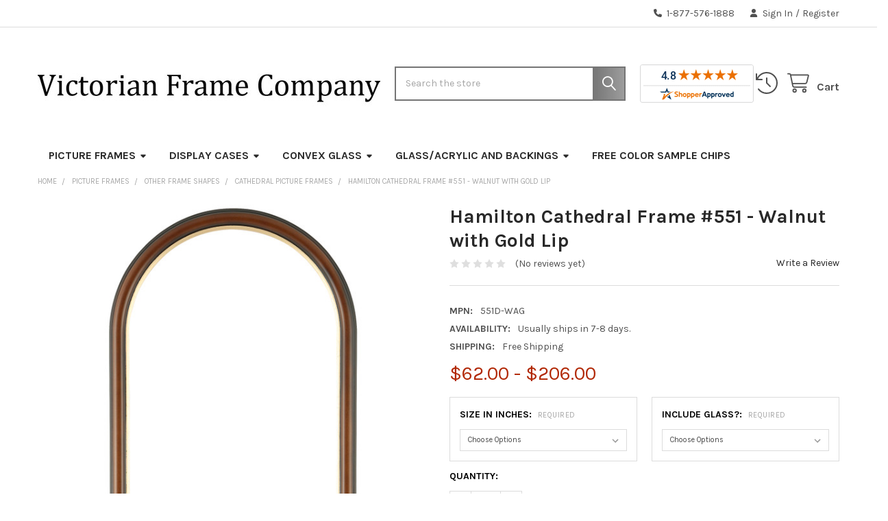

--- FILE ---
content_type: text/html; charset=UTF-8
request_url: https://www.victorianframecompany.com/Hamilton-Cathedral-Frame-551-Walnut-with-Gold-Lip/
body_size: 26530
content:

        <!DOCTYPE html>
<html class="no-js" lang="en">
    
    <head>
        <title>Hamilton Cathedral Picture Frame - Walnut - Gold Lip</title>
        <link rel="dns-prefetch preconnect" href="https://cdn11.bigcommerce.com/s-eh8hza" crossorigin><link rel="dns-prefetch preconnect" href="https://fonts.googleapis.com/" crossorigin><link rel="dns-prefetch preconnect" href="https://fonts.gstatic.com/" crossorigin>
        <meta property="product:price:amount" content="62" /><meta property="product:price:currency" content="USD" /><meta property="og:url" content="https://www.victorianframecompany.com/Hamilton-Cathedral-Frame-551-Walnut-with-Gold-Lip/" /><meta property="og:site_name" content="Victorian Frame Company" /><meta name="keywords" content="Vintage Oval and Round Picture Frames, Convex Glass, Ornate Frames, Classic Frames, Modern Frames"><meta name="description" content="Our Hamilton series cathedral picture frame is hand finished in a walnut - gold lip  finish. This contemporary picture frame comes in multiple sizes."><link rel='canonical' href='https://www.victorianframecompany.com/Hamilton-Cathedral-Frame-551-Walnut-with-Gold-Lip/' /><meta name='platform' content='bigcommerce.stencil' /><meta property="og:type" content="product" />
<meta property="og:title" content="Hamilton Cathedral Frame #551 - Walnut with Gold Lip" />
<meta property="og:description" content="Our Hamilton series cathedral picture frame is hand finished in a walnut - gold lip  finish. This contemporary picture frame comes in multiple sizes." />
<meta property="og:image" content="https://cdn11.bigcommerce.com/s-eh8hza/products/8746/images/53189/551D-WAG__40019.1748110660.560.850.jpg?c=2" />
<meta property="fb:admins" content="https://www.facebook.com/photo.php?fbid=10200867238796794&amp;amp;amp;amp;amp;amp;amp;amp;amp;amp;amp;amp;amp;amp;amp;amp;amp;amp;amp;amp;amp;amp;amp;amp;amp;amp;amp;amp;amp;amp;amp;amp;amp;amp;amp;amp;amp;amp;amp;amp;amp;amp;amp;amp;amp;amp;amp;amp;amp;amp;amp;amp;amp;amp;amp;amp;amp;amp;amp;amp;set=a.1490781323040.66754.1639217382&amp;amp;amp;amp;amp;amp;amp;amp;amp;amp;amp;amp;amp;amp;amp;amp;amp;amp;amp;amp;amp;amp;amp;amp;amp;amp;amp;amp;amp;amp;amp;amp;amp;amp;amp;amp;amp;amp;amp;amp;amp;amp;amp;amp;amp;amp;amp;amp;amp;amp;amp;amp;amp;amp;amp;amp;amp;amp;amp;amp;type=1&amp;amp;amp;amp;amp;amp;amp;amp;amp;amp;amp;amp;amp;amp;amp;amp;amp;amp;amp;amp;amp;amp;amp;amp;amp;amp;amp;amp;amp;amp;amp;amp;amp;amp;amp;amp;amp;amp;amp;amp;amp;amp;amp;amp;amp;amp;amp;amp;amp;amp;amp;amp;amp;amp;amp;amp;amp;amp;amp;amp;theater" />
<meta property="pinterest:richpins" content="enabled" />
        
         

        <link href="https://cdn11.bigcommerce.com/s-eh8hza/product_images/6VFC.ico?t=1458670345" rel="shortcut icon">
        <meta name="viewport" content="width=device-width, initial-scale=1">

        <script>
            document.documentElement.className = document.documentElement.className.replace('no-js', 'js');
        </script>

        <script>
    function browserSupportsAllFeatures() {
        return window.Promise
            && window.fetch
            && window.URL
            && window.URLSearchParams
            && window.WeakMap
            // object-fit support
            && ('objectFit' in document.documentElement.style);
    }

    function loadScript(src) {
        var js = document.createElement('script');
        js.src = src;
        js.onerror = function () {
            console.error('Failed to load polyfill script ' + src);
        };
        document.head.appendChild(js);
    }

    if (!browserSupportsAllFeatures()) {
        loadScript('https://cdn11.bigcommerce.com/s-eh8hza/stencil/91ff6950-4886-013e-7172-1e4635c85b15/e/e8c667c0-7df0-013d-0965-7ae91ca04785/dist/theme-bundle.polyfills.js');
    }
</script>
        <script>window.consentManagerTranslations = `{"locale":"en","locales":{"consent_manager.data_collection_warning":"en","consent_manager.accept_all_cookies":"en","consent_manager.gdpr_settings":"en","consent_manager.data_collection_preferences":"en","consent_manager.manage_data_collection_preferences":"en","consent_manager.use_data_by_cookies":"en","consent_manager.data_categories_table":"en","consent_manager.allow":"en","consent_manager.accept":"en","consent_manager.deny":"en","consent_manager.dismiss":"en","consent_manager.reject_all":"en","consent_manager.category":"en","consent_manager.purpose":"en","consent_manager.functional_category":"en","consent_manager.functional_purpose":"en","consent_manager.analytics_category":"en","consent_manager.analytics_purpose":"en","consent_manager.targeting_category":"en","consent_manager.advertising_category":"en","consent_manager.advertising_purpose":"en","consent_manager.essential_category":"en","consent_manager.esential_purpose":"en","consent_manager.yes":"en","consent_manager.no":"en","consent_manager.not_available":"en","consent_manager.cancel":"en","consent_manager.save":"en","consent_manager.back_to_preferences":"en","consent_manager.close_without_changes":"en","consent_manager.unsaved_changes":"en","consent_manager.by_using":"en","consent_manager.agree_on_data_collection":"en","consent_manager.change_preferences":"en","consent_manager.cancel_dialog_title":"en","consent_manager.privacy_policy":"en","consent_manager.allow_category_tracking":"en","consent_manager.disallow_category_tracking":"en"},"translations":{"consent_manager.data_collection_warning":"We use cookies (and other similar technologies) to collect data to improve your shopping experience.","consent_manager.accept_all_cookies":"Accept All Cookies","consent_manager.gdpr_settings":"Settings","consent_manager.data_collection_preferences":"Website Data Collection Preferences","consent_manager.manage_data_collection_preferences":"Manage Website Data Collection Preferences","consent_manager.use_data_by_cookies":" uses data collected by cookies and JavaScript libraries to improve your shopping experience.","consent_manager.data_categories_table":"The table below outlines how we use this data by category. To opt out of a category of data collection, select 'No' and save your preferences.","consent_manager.allow":"Allow","consent_manager.accept":"Accept","consent_manager.deny":"Deny","consent_manager.dismiss":"Dismiss","consent_manager.reject_all":"Reject all","consent_manager.category":"Category","consent_manager.purpose":"Purpose","consent_manager.functional_category":"Functional","consent_manager.functional_purpose":"Enables enhanced functionality, such as videos and live chat. If you do not allow these, then some or all of these functions may not work properly.","consent_manager.analytics_category":"Analytics","consent_manager.analytics_purpose":"Provide statistical information on site usage, e.g., web analytics so we can improve this website over time.","consent_manager.targeting_category":"Targeting","consent_manager.advertising_category":"Advertising","consent_manager.advertising_purpose":"Used to create profiles or personalize content to enhance your shopping experience.","consent_manager.essential_category":"Essential","consent_manager.esential_purpose":"Essential for the site and any requested services to work, but do not perform any additional or secondary function.","consent_manager.yes":"Yes","consent_manager.no":"No","consent_manager.not_available":"N/A","consent_manager.cancel":"Cancel","consent_manager.save":"Save","consent_manager.back_to_preferences":"Back to Preferences","consent_manager.close_without_changes":"You have unsaved changes to your data collection preferences. Are you sure you want to close without saving?","consent_manager.unsaved_changes":"You have unsaved changes","consent_manager.by_using":"By using our website, you're agreeing to our","consent_manager.agree_on_data_collection":"By using our website, you're agreeing to the collection of data as described in our ","consent_manager.change_preferences":"You can change your preferences at any time","consent_manager.cancel_dialog_title":"Are you sure you want to cancel?","consent_manager.privacy_policy":"Privacy Policy","consent_manager.allow_category_tracking":"Allow [CATEGORY_NAME] tracking","consent_manager.disallow_category_tracking":"Disallow [CATEGORY_NAME] tracking"}}`;</script>
        
        <script>
            window.lazySizesConfig = window.lazySizesConfig || {};
            window.lazySizesConfig.loadMode = 1;
        </script>
        <script async src="https://cdn11.bigcommerce.com/s-eh8hza/stencil/91ff6950-4886-013e-7172-1e4635c85b15/e/e8c667c0-7df0-013d-0965-7ae91ca04785/dist/theme-bundle.head_async.js"></script>

            <script>
                (function() {
                    var el = document.createElement('head');
                    el.innerHTML = '<link href="https://fonts.googleapis.com/css?family=Karla:700,400&display=swap" rel="stylesheet">'.replace('rel="stylesheet"', 'rel="preload" as="style" onload="this.onload=null;this.rel=\'stylesheet\'"');
                    el.children && el.children[0] && document.head.appendChild(el.children[0]);
                })();
            </script>
            <noscript><link href="https://fonts.googleapis.com/css?family=Karla:700,400&display=swap" rel="stylesheet"></noscript>

            <link data-stencil-stylesheet href="https://cdn11.bigcommerce.com/s-eh8hza/stencil/91ff6950-4886-013e-7172-1e4635c85b15/e/e8c667c0-7df0-013d-0965-7ae91ca04785/css/theme-abd86580-642d-013e-0a30-5e4271407ff1.css" rel="stylesheet">

            <script>
                window.lazySizesConfig.loadHidden = false;
                window.lazySizesConfig.expand = 0;
            </script>
            <script>!function(n){"use strict";n.loadCSS||(n.loadCSS=function(){});var o=loadCSS.relpreload={};if(o.support=function(){var e;try{e=n.document.createElement("link").relList.supports("preload")}catch(t){e=!1}return function(){return e}}(),o.bindMediaToggle=function(t){var e=t.media||"all";function a(){t.addEventListener?t.removeEventListener("load",a):t.attachEvent&&t.detachEvent("onload",a),t.setAttribute("onload",null),t.media=e}t.addEventListener?t.addEventListener("load",a):t.attachEvent&&t.attachEvent("onload",a),setTimeout(function(){t.rel="stylesheet",t.media="only x"}),setTimeout(a,3e3)},o.poly=function(){if(!o.support())for(var t=n.document.getElementsByTagName("link"),e=0;e<t.length;e++){var a=t[e];"preload"!==a.rel||"style"!==a.getAttribute("as")||a.getAttribute("data-loadcss")||(a.setAttribute("data-loadcss",!0),o.bindMediaToggle(a))}},!o.support()){o.poly();var t=n.setInterval(o.poly,500);n.addEventListener?n.addEventListener("load",function(){o.poly(),n.clearInterval(t)}):n.attachEvent&&n.attachEvent("onload",function(){o.poly(),n.clearInterval(t)})}"undefined"!=typeof exports?exports.loadCSS=loadCSS:n.loadCSS=loadCSS}("undefined"!=typeof global?global:this);</script>
                <!-- Start Tracking Code for analytics_googleanalytics -->

<script type="text/javascript"> 
// START STANDARD ANALYTICS CODE
var _gaq = _gaq || [];
_gaq.push(['_setAccount', 'UA-16239405-1']);
_gaq.push(['_trackPageview']);

(function() {
var ga = document.createElement('script'); ga.type = 'text/javascript'; ga.async = true;
ga.src = ('https:' == document.location.protocol ? 'https://ssl' : 'http://www') + '.google-analytics.com/ga.js';
var s = document.getElementsByTagName('script')[0]; s.parentNode.insertBefore(ga, s);
})();
// END STANDARD ANALYTICS CODE

// START CUSTOM CODE
function old2new() {
this._addTrans = addTrans;
this._addItem = addItem;
this._trackTrans = trackTrans;
}

function addTrans(orderID,store,total,tax,shipping,city,state,country) {
// remap _addTrans
_gaq.push(['_setAccount', 'UA-16239405-1']);
_gaq.push(['_addTrans',
orderID,
store,
total,
tax,
shipping,
city,
state,
country
]);
}

function addItem(orderID,sku,product,variation,price,qty) {
// remap _addItem
_gaq.push(['_addItem',
orderID,
sku,
product,
variation,
price,
qty
]);
}

function trackTrans() {
_gaq.push(['_trackTrans']);
}

var pageTracker = new old2new();
// END CUSTOM CODE
</script>

<meta name="google-site-verification" content="yfdyf_lJGLErntKjMLPEiPArmOBU9CxLteiov4MOlfY" />

<meta name="p:domain_verify" content="526daef48c882d8fe96559c21f02dec0"/>

<!-- End Tracking Code for analytics_googleanalytics -->

<!-- Start Tracking Code for analytics_googleanalytics4 -->

<script data-cfasync="false" src="https://cdn11.bigcommerce.com/shared/js/google_analytics4_bodl_subscribers-358423becf5d870b8b603a81de597c10f6bc7699.js" integrity="sha256-gtOfJ3Avc1pEE/hx6SKj/96cca7JvfqllWA9FTQJyfI=" crossorigin="anonymous"></script>
<script data-cfasync="false">
  (function () {
    window.dataLayer = window.dataLayer || [];

    function gtag(){
        dataLayer.push(arguments);
    }

    function initGA4(event) {
         function setupGtag() {
            function configureGtag() {
                gtag('js', new Date());
                gtag('set', 'developer_id.dMjk3Nj', true);
                gtag('config', 'G-NM36SJTYG3');
            }

            var script = document.createElement('script');

            script.src = 'https://www.googletagmanager.com/gtag/js?id=G-NM36SJTYG3';
            script.async = true;
            script.onload = configureGtag;

            document.head.appendChild(script);
        }

        setupGtag();

        if (typeof subscribeOnBodlEvents === 'function') {
            subscribeOnBodlEvents('G-NM36SJTYG3', false);
        }

        window.removeEventListener(event.type, initGA4);
    }

    

    var eventName = document.readyState === 'complete' ? 'consentScriptsLoaded' : 'DOMContentLoaded';
    window.addEventListener(eventName, initGA4, false);
  })()
</script>

<!-- End Tracking Code for analytics_googleanalytics4 -->

<!-- Start Tracking Code for analytics_siteverification -->

<script>(function(w,d,t,r,u){var f,n,i;w[u]=w[u]||[],f=function(){var o={ti:"56336528"};o.q=w[u],w[u]=new UET(o),w[u].push("pageLoad")},n=d.createElement(t),n.src=r,n.async=1,n.onload=n.onreadystatechange=function(){var s=this.readyState;s&&s!=="loaded"&&s!=="complete"||(f(),n.onload=n.onreadystatechange=null)},i=d.getElementsByTagName(t)[0],i.parentNode.insertBefore(n,i)})(window,document,"script","//bat.bing.com/bat.js","uetq");</script>

<!-- Google Tag Manager -->
<script>(function(w,d,s,l,i){w[l]=w[l]||[];w[l].push({'gtm.start':
new Date().getTime(),event:'gtm.js'});var f=d.getElementsByTagName(s)[0],
j=d.createElement(s),dl=l!='dataLayer'?'&l='+l:'';j.async=true;j.src=
'https://www.googletagmanager.com/gtm.js?id='+i+dl;f.parentNode.insertBefore(j,f);
})(window,document,'script','dataLayer','GTM-W7JKWJ9');</script>
<!-- End Google Tag Manager -->

<!-- Google Tag Manager (noscript) -->
<noscript><iframe src="https://www.googletagmanager.com/ns.html?id=GTM-W7JKWJ9"
height="0" width="0" style="display:none;visibility:hidden"></iframe></noscript>
<!-- End Google Tag Manager (noscript) -->
<!-- Google tag (gtag.js) -->
<script async src="https://www.googletagmanager.com/gtag/js?id=G-NM36SJTYG3"></script>
<script>
  window.dataLayer = window.dataLayer || [];
  function gtag(){dataLayer.push(arguments);}
  gtag('js', new Date());

  gtag('config', 'G-NM36SJTYG3');
</script>

<!-- End Tracking Code for analytics_siteverification -->


<script type="text/javascript" src="https://checkout-sdk.bigcommerce.com/v1/loader.js" defer ></script>
<script src="https://www.google.com/recaptcha/api.js" async defer></script>
<script type="text/javascript">
var BCData = {"product_attributes":{"sku":null,"upc":null,"mpn":"551D-WAG","gtin":null,"weight":null,"base":true,"image":null,"price":{"with_tax":{"formatted":"$62.00","value":62,"currency":"USD"},"tax_label":"Tax","price_range":{"min":{"with_tax":{"formatted":"$62.00","value":62,"currency":"USD"},"tax_label":"Tax"},"max":{"with_tax":{"formatted":"$206.00","value":206,"currency":"USD"},"tax_label":"Tax"}}},"stock":null,"instock":true,"stock_message":null,"purchasable":true,"purchasing_message":null,"call_for_price_message":null}};
</script>
<!-- Google Tag Manager -->
<script>(function(w,d,s,l,i){w[l]=w[l]||[];w[l].push({'gtm.start':
new Date().getTime(),event:'gtm.js'});var f=d.getElementsByTagName(s)[0],
j=d.createElement(s),dl=l!='dataLayer'?'&l='+l:'';j.async=true;j.src=
'https://www.googletagmanager.com/gtm.js?id='+i+dl;f.parentNode.insertBefore(j,f);
})(window,document,'script','dataLayer','GTM-W7JKWJ9');</script>
<!-- End Google Tag Manager -->
 <script data-cfasync="false" src="https://microapps.bigcommerce.com/bodl-events/1.9.4/index.js" integrity="sha256-Y0tDj1qsyiKBRibKllwV0ZJ1aFlGYaHHGl/oUFoXJ7Y=" nonce="" crossorigin="anonymous"></script>
 <script data-cfasync="false" nonce="">

 (function() {
    function decodeBase64(base64) {
       const text = atob(base64);
       const length = text.length;
       const bytes = new Uint8Array(length);
       for (let i = 0; i < length; i++) {
          bytes[i] = text.charCodeAt(i);
       }
       const decoder = new TextDecoder();
       return decoder.decode(bytes);
    }
    window.bodl = JSON.parse(decodeBase64("[base64]"));
 })()

 </script>

<script nonce="">
(function () {
    var xmlHttp = new XMLHttpRequest();

    xmlHttp.open('POST', 'https://bes.gcp.data.bigcommerce.com/nobot');
    xmlHttp.setRequestHeader('Content-Type', 'application/json');
    xmlHttp.send('{"store_id":"314063","timezone_offset":"-6.0","timestamp":"2026-01-21T21:39:30.30996200Z","visit_id":"9403b293-8f53-4c4b-b2e2-3e8fc2ec8716","channel_id":1}');
})();
</script>




        <!-- snippet location htmlhead -->

                    <link href="https://cdn11.bigcommerce.com/s-eh8hza/images/stencil/608x608/products/8746/53189/551D-WAG__40019.1748110660.jpg?c=2" rel="preload" as="image">

    </head>
    <body class="csscolumns papaSupermarket-layout--default 
        papaSupermarket-style--
        papaSupermarket-pageType--product 
        papaSupermarket-page--pages-product 
        emthemesModez-productUniform
        papaSupermarket--hideContentNav
        papaSupermarket--showAllCategoriesMenu
        papaSupermarket--showSubcategoriesMenu
        
        
        
        
        
        " id="topOfPage">


        <!-- snippet location header -->
        <svg data-src="https://cdn11.bigcommerce.com/s-eh8hza/stencil/91ff6950-4886-013e-7172-1e4635c85b15/e/e8c667c0-7df0-013d-0965-7ae91ca04785/img/icon-sprite.svg" class="icons-svg-sprite"></svg>

        <div class="banners" data-banner-location="top">
</div>
<header class="header" role="banner"  data-stickymenu>
    <a href="#" class="mobileMenu-toggle" data-mobile-menu-toggle="menu">
        <span class="mobileMenu-toggleIcon">Toggle menu</span>
    </a>

        <div class="emthemesModez-header-topSection">
            <div class="container">
                <nav class="navUser navUser--storeInfo">
    <ul class="navUser-section">
    </ul>
</nav>

<nav class="navUser">


        
    <ul class="navUser-section">
        

        <li class="navUser-item">
            <a class="navUser-action" href="tel:1-877-576-1888">
                <i class="icon"><svg><use href="#icon-phone-solid" /></svg></i>
                <span>1-877-576-1888</span>
            </a>
        </li>

        <li class="navUser-item navUser-item--account">
                <a class="navUser-action" href="/login.php">
                    <i class="icon"><svg><use href="#icon-user-solid" /></svg></i>
                    <span class="navUser-item-loginLabel">Sign In</span>
                </a>
                    <span class="navUser-or">/</span> <a class="navUser-action" href="/login.php?action=create_account">Register</a>
        </li>
    </ul>
</nav>
            </div>
        </div>



    <div class="emthemesModez-header-userSection emthemesModez-header-userSection--logo-left">
        <div class="container">
                <div class="header-logo header-logo--left">
                    <a href="https://www.victorianframecompany.com/" data-instantload='{"page":"home"}'>
            <div class="header-logo-image-container">
                <img class="header-logo-image" src="https://cdn11.bigcommerce.com/s-eh8hza/images/stencil/500x100/logo_2_1585955337__33829.original.jpg" srcset="https://cdn11.bigcommerce.com/s-eh8hza/images/stencil/500x100/logo_2_1585955337__33829.original.jpg 1x, https://cdn11.bigcommerce.com/s-eh8hza/images/stencil/1000w/logo_2_1585955337__33829.original.jpg 2x" alt="Victorian Frame Company" title="Victorian Frame Company">
            </div>
</a>
                </div>




            <nav class="navUser">
  <!-- shopper Approved Start -->
  <div
    class="navUser-item navUser-item--shopperApproved navUser-item--shopperApproved-right show"
  >
    <a
      href="https://www.shopperapproved.com/reviews/ovalandroundmirrors.com"
      class="shopperlink new-sa-seals placement-default"
      ><img
        src="//www.shopperapproved.com/seal/3707/default-sa-seal.gif"
        style="border-radius: 4px"
        alt="Customer Reviews"
        oncontextmenu="var d = new Date(); alert('Copying Prohibited by Law - This image and all included logos are copyrighted by Shopper Approved \xa9 '+d.getFullYear()+'.'); return false;"
    /></a>
    <script type="text/javascript">
      (function () {
        var js = window.document.createElement("script");
        js.innerHTML =
          'function openshopperapproved(o){ var e="Microsoft Internet Explorer"!=navigator.appName?"yes":"no",n=screen.availHeight-90,r=940;return window.innerWidth<1400&&(r=620),window.open(this.href,"shopperapproved","location="+e+",scrollbars=yes,width="+r+",height="+n+",menubar=no,toolbar=no"),o.stopPropagation&&o.stopPropagation(),!1}!function(){for(var o=document.getElementsByClassName("shopperlink"),e=0,n=o.length;e<n;e++)o[e].onclick=openshopperapproved}();';
        js.type = "text/javascript";
        document.getElementsByTagName("head")[0].appendChild(js);
        var link = document.createElement("link");
        link.rel = "stylesheet";
        link.type = "text/css";
        link.href = "//www.shopperapproved.com/seal/default.css";
        document.getElementsByTagName("head")[0].appendChild(link);
      })();
    </script>
  </div>
  <!-- shopper Approved End -->
  <ul class="navUser-section navUser-section--alt">
    <li class="navUser-item navUser-item--recentlyViewed">
      <a
        class="navUser-action navUser-action--recentlyViewed"
        href="#recently-viewed"
        data-dropdown="recently-viewed-dropdown"
        data-options="align:right"
        title="Recently Viewed"
        style="display: none"
      >
        <i class="icon"
          ><svg><use href="#icon-recent-list" /></svg
        ></i>
        <span class="navUser-item-recentlyViewedLabel"
          ><span class='firstword'>Recently </span>Viewed</span
        >
      </a>
      <div
        class="dropdown-menu"
        id="recently-viewed-dropdown"
        data-dropdown-content
        aria-hidden="true"
      ></div>
    </li>

   
    <li class="navUser-item navUser-item--cart">
      <a
        class="navUser-action navUser-action--cart"
        data-cart-preview
        data-dropdown="cart-preview-dropdown"
        data-options="align:right"
        href="/cart.php"
        title="Cart"
      >
        <i class="icon"
          ><svg><use href="#icon-cart" /></svg
        ></i>
        <span class="_rows">
          <span class="countPill cart-quantity"></span>
          <span class="navUser-item-cartLabel">Cart</span>
        </span>
      </a>

      <div
        class="dropdown-menu"
        id="cart-preview-dropdown"
        data-dropdown-content
        aria-hidden="true"
      ></div>
    </li>
  </ul>
</nav>

            <div class="emthemesModez-quickSearch" data-prevent-quick-search-close>
    <!-- snippet location forms_search -->
    <form class="form" action="/search.php">
        <fieldset class="form-fieldset">
            <div class="form-field">
                <label class="is-srOnly" for="search_query">Search</label>
                <div class="form-prefixPostfix wrap">
                    <input class="form-input" data-search-quick name="search_query" id="search_query" data-error-message="Search field cannot be empty." placeholder="Search the store" autocomplete="off">
                    <input type="submit" class="button button--primary form-prefixPostfix-button--postfix" value="Search" />
                </div>
            </div>
        </fieldset>
    </form>
</div>
        </div>
        
 
        
        
    </div>

    <div class="navPages-container" id="menu" data-menu>
        <div class="container">
            <nav class="navPages">

        <ul class="navPages-list navPages-list--categories">
                    <li class="navPages-item">
                        <a class="navPages-action has-subMenu " href="https://www.victorianframecompany.com/picture-frames/"
    data-instantload
    
    data-collapsible="navPages-328"
    data-collapsible-disabled-breakpoint="medium"
    data-collapsible-disabled-state="open"
    data-collapsible-enabled-state="closed">
    Picture Frames <i class="icon navPages-action-moreIcon" aria-hidden="true"><svg><use href="#icon-caret-down" /></svg></i>
</a>
<div class="navPage-subMenu
    " id="navPages-328" aria-hidden="true" tabindex="-1">
            <div class="navPage-subMenu-rightBanners" data-emthemesmodez-remote-banner="emthemesModezBannersBlockMegaMenuRight0"></div>
    <ul class="navPage-subMenu-list">
        <li class="navPage-subMenu-item">
            <a class="navPage-subMenu-action navPages-action" href="https://www.victorianframecompany.com/picture-frames/" data-instantload>All Picture Frames</a>
        </li>
            <li class="navPage-subMenu-item">
                    <a
                        class="navPage-subMenu-action navPages-action has-subMenu"
                        href="https://www.victorianframecompany.com/oval-picture-frames/"
                        data-instantload
                        
                        data-collapsible="navPages-485"
                        data-collapsible-disabled-breakpoint="medium"
                        data-collapsible-disabled-state="open"
                        data-collapsible-enabled-state="closed">
                        Oval Picture Frames <i class="icon navPages-action-moreIcon" aria-hidden="true"><svg><use href="#icon-caret-down" /></svg></i>
                    </a>
                    <ul class="navPage-childList" id="navPages-485">
                        <li class="navPage-childList-item">
                            <a class="navPage-childList-action navPages-action" href="https://www.victorianframecompany.com/oval-picture-frames/" data-instantload>All Oval Picture Frames</a>
                        </li>
                        <li class="navPage-childList-item">
                                <a class="navPage-childList-action navPages-action" data-instantload href="https://www.victorianframecompany.com/black-oval-picture-frames/" >Black Oval Picture Frames</a>
                        </li>
                        <li class="navPage-childList-item">
                                <a class="navPage-childList-action navPages-action" data-instantload href="https://www.victorianframecompany.com/bronze-oval-picture-frames/" >Bronze Oval Picture Frames</a>
                        </li>
                        <li class="navPage-childList-item">
                                <a class="navPage-childList-action navPages-action" data-instantload href="https://www.victorianframecompany.com/white-oval-picture-frames/" >White Oval Picture Frames</a>
                        </li>
                        <li class="navPage-childList-item">
                                <a class="navPage-childList-action navPages-action" data-instantload href="https://www.victorianframecompany.com/gold-oval-picture-frames/" >Gold Oval Picture Frames</a>
                        </li>
                        <li class="navPage-childList-item">
                                <a class="navPage-childList-action navPages-action" data-instantload href="https://www.victorianframecompany.com/silver-oval-picture-frames/" >Silver Oval Picture Frames</a>
                        </li>
                        <li class="navPage-childList-item">
                                <a class="navPage-childList-action navPages-action" data-instantload href="https://www.victorianframecompany.com/brown-oval-picture-frames/" >Brown Oval Picture Frames</a>
                        </li>
                        <li class="navPage-childList-item">
                                <a class="navPage-childList-action navPages-action" data-instantload href="https://www.victorianframecompany.com/cherry-oval-picture-frames/" >Cherry Oval Picture Frames</a>
                        </li>
                        <li class="navPage-childList-item">
                                <a class="navPage-childList-action navPages-action" data-instantload href="https://www.victorianframecompany.com/red-green-blue-oval-picture-frames/" >Red, Green &amp; Blue Oval Picture Frames</a>
                        </li>
                    </ul>
            </li>
            <li class="navPage-subMenu-item">
                    <a
                        class="navPage-subMenu-action navPages-action has-subMenu"
                        href="https://www.victorianframecompany.com/round-picture-frames/"
                        data-instantload
                        
                        data-collapsible="navPages-486"
                        data-collapsible-disabled-breakpoint="medium"
                        data-collapsible-disabled-state="open"
                        data-collapsible-enabled-state="closed">
                        Round Picture Frames <i class="icon navPages-action-moreIcon" aria-hidden="true"><svg><use href="#icon-caret-down" /></svg></i>
                    </a>
                    <ul class="navPage-childList" id="navPages-486">
                        <li class="navPage-childList-item">
                            <a class="navPage-childList-action navPages-action" href="https://www.victorianframecompany.com/round-picture-frames/" data-instantload>All Round Picture Frames</a>
                        </li>
                        <li class="navPage-childList-item">
                                <a class="navPage-childList-action navPages-action" data-instantload href="https://www.victorianframecompany.com/black-round-picture-frames-1/" >Black Round Picture Frames</a>
                        </li>
                        <li class="navPage-childList-item">
                                <a class="navPage-childList-action navPages-action" data-instantload href="https://www.victorianframecompany.com/bronze-circle-picture-frame/" >Bronze Circle Picture Frame</a>
                        </li>
                        <li class="navPage-childList-item">
                                <a class="navPage-childList-action navPages-action" data-instantload href="https://www.victorianframecompany.com/white-round-picture-frames-1/" >White Round Picture Frames</a>
                        </li>
                        <li class="navPage-childList-item">
                                <a class="navPage-childList-action navPages-action" data-instantload href="https://www.victorianframecompany.com/gold-round-picture-frames-1/" >Gold Round Picture Frames</a>
                        </li>
                        <li class="navPage-childList-item">
                                <a class="navPage-childList-action navPages-action" data-instantload href="https://www.victorianframecompany.com/silver-round-picture-frames-1/" >Silver Round Picture Frames</a>
                        </li>
                        <li class="navPage-childList-item">
                                <a class="navPage-childList-action navPages-action" data-instantload href="https://www.victorianframecompany.com/silver-round-picture-frames-2/" >Brown Round Picture Frames</a>
                        </li>
                        <li class="navPage-childList-item">
                                <a class="navPage-childList-action navPages-action" data-instantload href="https://www.victorianframecompany.com/cherry-round-picture-frames-1/" >Cherry Round Picture Frames</a>
                        </li>
                        <li class="navPage-childList-item">
                                <a class="navPage-childList-action navPages-action" data-instantload href="https://www.victorianframecompany.com/red-green-blue-round-picture-frames-1/" >Red, Green &amp; Blue Round Picture Frames</a>
                        </li>
                    </ul>
            </li>
            <li class="navPage-subMenu-item">
                    <a
                        class="navPage-subMenu-action navPages-action has-subMenu"
                        href="https://www.victorianframecompany.com/rectangle-picture-frames/"
                        data-instantload
                        
                        data-collapsible="navPages-560"
                        data-collapsible-disabled-breakpoint="medium"
                        data-collapsible-disabled-state="open"
                        data-collapsible-enabled-state="closed">
                        Rectangle Picture Frames <i class="icon navPages-action-moreIcon" aria-hidden="true"><svg><use href="#icon-caret-down" /></svg></i>
                    </a>
                    <ul class="navPage-childList" id="navPages-560">
                        <li class="navPage-childList-item">
                            <a class="navPage-childList-action navPages-action" href="https://www.victorianframecompany.com/rectangle-picture-frames/" data-instantload>All Rectangle Picture Frames</a>
                        </li>
                        <li class="navPage-childList-item">
                                <a class="navPage-childList-action navPages-action" data-instantload href="https://www.victorianframecompany.com/black-rectangle-picture-frames/" >Black Rectangle Picture Frames</a>
                        </li>
                        <li class="navPage-childList-item">
                                <a class="navPage-childList-action navPages-action" data-instantload href="https://www.victorianframecompany.com/bronze-rectangle-picture-frame/" >Bronze Rectangle Picture Frame</a>
                        </li>
                        <li class="navPage-childList-item">
                                <a class="navPage-childList-action navPages-action" data-instantload href="https://www.victorianframecompany.com/white-rectangle-picture-frames/" >White Rectangle Picture Frames</a>
                        </li>
                        <li class="navPage-childList-item">
                                <a class="navPage-childList-action navPages-action" data-instantload href="https://www.victorianframecompany.com/gold-rectangle-picture-frames/" >Gold Rectangle Picture Frames</a>
                        </li>
                        <li class="navPage-childList-item">
                                <a class="navPage-childList-action navPages-action" data-instantload href="https://www.victorianframecompany.com/silver-rectangle-picture-frames/" >Silver Rectangle Picture Frames</a>
                        </li>
                        <li class="navPage-childList-item">
                                <a class="navPage-childList-action navPages-action" data-instantload href="https://www.victorianframecompany.com/brown-rectangle-picture-frames/" >Brown Rectangle Picture Frames</a>
                        </li>
                        <li class="navPage-childList-item">
                                <a class="navPage-childList-action navPages-action" data-instantload href="https://www.victorianframecompany.com/cherry-rectangle-picture-frames/" >Cherry Rectangle Picture Frames</a>
                        </li>
                        <li class="navPage-childList-item">
                                <a class="navPage-childList-action navPages-action" data-instantload href="https://www.victorianframecompany.com/red-green-blue-rectangle-picture-frames/" >Red, Green &amp; Blue Rectangle Picture Frames</a>
                        </li>
                    </ul>
            </li>
            <li class="navPage-subMenu-item">
                    <a
                        class="navPage-subMenu-action navPages-action has-subMenu"
                        href="https://www.victorianframecompany.com/other-frame-shapes-1/"
                        data-instantload
                        
                        data-collapsible="navPages-503"
                        data-collapsible-disabled-breakpoint="medium"
                        data-collapsible-disabled-state="open"
                        data-collapsible-enabled-state="closed">
                        Other Frame Shapes <i class="icon navPages-action-moreIcon" aria-hidden="true"><svg><use href="#icon-caret-down" /></svg></i>
                    </a>
                    <ul class="navPage-childList" id="navPages-503">
                        <li class="navPage-childList-item">
                            <a class="navPage-childList-action navPages-action" href="https://www.victorianframecompany.com/other-frame-shapes-1/" data-instantload>All Other Frame Shapes</a>
                        </li>
                        <li class="navPage-childList-item">
                                <a class="navPage-childList-action navPages-action" data-instantload href="https://www.victorianframecompany.com/octagon-picture-frames-1/" >Octagon Picture Frames</a>
                        </li>
                        <li class="navPage-childList-item">
                                <a class="navPage-childList-action navPages-action" data-instantload href="https://www.victorianframecompany.com/hexagon-picture-frames-1/" >Hexagon Picture Frames</a>
                        </li>
                        <li class="navPage-childList-item">
                                <a class="navPage-childList-action navPages-action" data-instantload href="https://www.victorianframecompany.com/cathedral-picture-frames-1/" >Cathedral Picture Frames</a>
                        </li>
                        <li class="navPage-childList-item">
                                <a class="navPage-childList-action navPages-action" data-instantload href="https://www.victorianframecompany.com/oblong-picture-frames-1/" >Oblong Picture Frames</a>
                        </li>
                        <li class="navPage-childList-item">
                                <a class="navPage-childList-action navPages-action" data-instantload href="https://www.victorianframecompany.com/heart-picture-frames-1/" >Heart Picture Frames</a>
                        </li>
                    </ul>
            </li>
    </ul>
            <div class="navPage-subMenu-bottomBanners" data-emthemesmodez-remote-banner="emthemesModezBannersBlockMegaMenuBottom0"></div>
</div>
                    </li>
                    <li class="navPages-item">
                        <a class="navPages-action has-subMenu " href="https://www.victorianframecompany.com/display-cases/"
    data-instantload
    
    data-collapsible="navPages-243"
    data-collapsible-disabled-breakpoint="medium"
    data-collapsible-disabled-state="open"
    data-collapsible-enabled-state="closed">
    Display Cases <i class="icon navPages-action-moreIcon" aria-hidden="true"><svg><use href="#icon-caret-down" /></svg></i>
</a>
<div class="navPage-subMenu
    " id="navPages-243" aria-hidden="true" tabindex="-1">
            <div class="navPage-subMenu-rightBanners" data-emthemesmodez-remote-banner="emthemesModezBannersBlockMegaMenuRight1"></div>
    <ul class="navPage-subMenu-list">
        <li class="navPage-subMenu-item">
            <a class="navPage-subMenu-action navPages-action" href="https://www.victorianframecompany.com/display-cases/" data-instantload>All Display Cases</a>
        </li>
            <li class="navPage-subMenu-item">
                    <a
                        class="navPage-subMenu-action navPages-action has-subMenu"
                        href="https://www.victorianframecompany.com/display-cases-1/"
                        data-instantload
                        
                        data-collapsible="navPages-430"
                        data-collapsible-disabled-breakpoint="medium"
                        data-collapsible-disabled-state="open"
                        data-collapsible-enabled-state="closed">
                        Display Cases <i class="icon navPages-action-moreIcon" aria-hidden="true"><svg><use href="#icon-caret-down" /></svg></i>
                    </a>
                    <ul class="navPage-childList" id="navPages-430">
                        <li class="navPage-childList-item">
                            <a class="navPage-childList-action navPages-action" href="https://www.victorianframecompany.com/display-cases-1/" data-instantload>All Display Cases</a>
                        </li>
                        <li class="navPage-childList-item">
                                <a class="navPage-childList-action navPages-action" data-instantload href="https://www.victorianframecompany.com/flag-cases/" >Flag Cases</a>
                        </li>
                        <li class="navPage-childList-item">
                                <a class="navPage-childList-action navPages-action" data-instantload href="https://www.victorianframecompany.com/collector-plate-frames/" >Collector Plate Frames</a>
                        </li>
                    </ul>
            </li>
    </ul>
            <div class="navPage-subMenu-bottomBanners" data-emthemesmodez-remote-banner="emthemesModezBannersBlockMegaMenuBottom1"></div>
</div>
                    </li>
                    <li class="navPages-item">
                        <a class="navPages-action has-subMenu " href="https://www.victorianframecompany.com/convex-glass/"
    data-instantload
    
    data-collapsible="navPages-227"
    data-collapsible-disabled-breakpoint="medium"
    data-collapsible-disabled-state="open"
    data-collapsible-enabled-state="closed">
    Convex Glass <i class="icon navPages-action-moreIcon" aria-hidden="true"><svg><use href="#icon-caret-down" /></svg></i>
</a>
<div class="navPage-subMenu
    " id="navPages-227" aria-hidden="true" tabindex="-1">
            <div class="navPage-subMenu-rightBanners" data-emthemesmodez-remote-banner="emthemesModezBannersBlockMegaMenuRight2"></div>
    <ul class="navPage-subMenu-list">
        <li class="navPage-subMenu-item">
            <a class="navPage-subMenu-action navPages-action" href="https://www.victorianframecompany.com/convex-glass/" data-instantload>All Convex Glass</a>
        </li>
            <li class="navPage-subMenu-item">
                    <a
                        class="navPage-subMenu-action navPages-action has-subMenu"
                        href="https://www.victorianframecompany.com/convex-glass-1/"
                        data-instantload
                        
                        data-collapsible="navPages-429"
                        data-collapsible-disabled-breakpoint="medium"
                        data-collapsible-disabled-state="open"
                        data-collapsible-enabled-state="closed">
                        Convex Glass <i class="icon navPages-action-moreIcon" aria-hidden="true"><svg><use href="#icon-caret-down" /></svg></i>
                    </a>
                    <ul class="navPage-childList" id="navPages-429">
                        <li class="navPage-childList-item">
                            <a class="navPage-childList-action navPages-action" href="https://www.victorianframecompany.com/convex-glass-1/" data-instantload>All Convex Glass</a>
                        </li>
                        <li class="navPage-childList-item">
                                <a class="navPage-childList-action navPages-action" data-instantload href="https://www.victorianframecompany.com/oval-convex-glass-1/" >Oval Convex Glass</a>
                        </li>
                        <li class="navPage-childList-item">
                                <a class="navPage-childList-action navPages-action" data-instantload href="https://www.victorianframecompany.com/circle-convex-glass/" >Circle Convex Glass</a>
                        </li>
                        <li class="navPage-childList-item">
                                <a class="navPage-childList-action navPages-action" data-instantload href="https://www.victorianframecompany.com/rectangle-convex-glass-900/" >Rectangle Convex Glass</a>
                        </li>
                        <li class="navPage-childList-item">
                                <a class="navPage-childList-action navPages-action" data-instantload href="https://www.victorianframecompany.com/octagon-convex-glass-900/" >Octagon Convex Glass</a>
                        </li>
                        <li class="navPage-childList-item">
                                <a class="navPage-childList-action navPages-action" data-instantload href="https://www.victorianframecompany.com/hexagon/" >Hexagon Convex Glass</a>
                        </li>
                        <li class="navPage-childList-item">
                                <a class="navPage-childList-action navPages-action" data-instantload href="https://www.victorianframecompany.com/oblong-convex-glass-900/" >Oblong Convex Glass</a>
                        </li>
                        <li class="navPage-childList-item">
                                <a class="navPage-childList-action navPages-action" data-instantload href="https://www.victorianframecompany.com/cathedral-convex-glass-900/" >Cathedral Convex Glass </a>
                        </li>
                    </ul>
            </li>
    </ul>
            <div class="navPage-subMenu-bottomBanners" data-emthemesmodez-remote-banner="emthemesModezBannersBlockMegaMenuBottom2"></div>
</div>
                    </li>
                    <li class="navPages-item">
                        <a class="navPages-action has-subMenu " href="https://www.victorianframecompany.com/glass-acrylic-and-backings/"
    data-instantload
    
    data-collapsible="navPages-648"
    data-collapsible-disabled-breakpoint="medium"
    data-collapsible-disabled-state="open"
    data-collapsible-enabled-state="closed">
    Glass/Acrylic and Backings <i class="icon navPages-action-moreIcon" aria-hidden="true"><svg><use href="#icon-caret-down" /></svg></i>
</a>
<div class="navPage-subMenu
    " id="navPages-648" aria-hidden="true" tabindex="-1">
            <div class="navPage-subMenu-rightBanners" data-emthemesmodez-remote-banner="emthemesModezBannersBlockMegaMenuRight3"></div>
    <ul class="navPage-subMenu-list">
        <li class="navPage-subMenu-item">
            <a class="navPage-subMenu-action navPages-action" href="https://www.victorianframecompany.com/glass-acrylic-and-backings/" data-instantload>All Glass/Acrylic and Backings</a>
        </li>
            <li class="navPage-subMenu-item">
                    <a
                        class="navPage-subMenu-action navPages-action has-subMenu"
                        href="https://www.victorianframecompany.com/flat-glass-acrylic-and-backing/"
                        data-instantload
                        
                        data-collapsible="navPages-657"
                        data-collapsible-disabled-breakpoint="medium"
                        data-collapsible-disabled-state="open"
                        data-collapsible-enabled-state="closed">
                        Flat Glass/Acrylic and Backing <i class="icon navPages-action-moreIcon" aria-hidden="true"><svg><use href="#icon-caret-down" /></svg></i>
                    </a>
                    <ul class="navPage-childList" id="navPages-657">
                        <li class="navPage-childList-item">
                            <a class="navPage-childList-action navPages-action" href="https://www.victorianframecompany.com/flat-glass-acrylic-and-backing/" data-instantload>All Flat Glass/Acrylic and Backing</a>
                        </li>
                        <li class="navPage-childList-item">
                                <a class="navPage-childList-action navPages-action" data-instantload href="https://www.victorianframecompany.com/flat-glass-standard/" >Flat Glass - Standard</a>
                        </li>
                        <li class="navPage-childList-item">
                                <a class="navPage-childList-action navPages-action" data-instantload href="https://www.victorianframecompany.com/flat-glass-uv/" >Flat Glass - UV</a>
                        </li>
                        <li class="navPage-childList-item">
                                <a class="navPage-childList-action navPages-action" data-instantload href="https://www.victorianframecompany.com/flat-glass-anti-glare/" >Flat Glass - Anti Glare</a>
                        </li>
                        <li class="navPage-childList-item">
                                <a class="navPage-childList-action navPages-action" data-instantload href="https://www.victorianframecompany.com/flat-glass-museum/" >Flat Glass - Museum</a>
                        </li>
                        <li class="navPage-childList-item">
                                <a class="navPage-childList-action navPages-action" data-instantload href="https://www.victorianframecompany.com/acrylic-flat-uv/" >Acrylic Flat - UV</a>
                        </li>
                        <li class="navPage-childList-item">
                                <a class="navPage-childList-action navPages-action" data-instantload href="https://www.victorianframecompany.com/acrylic-flat-standard/" >Acrylic Flat - Standard</a>
                        </li>
                        <li class="navPage-childList-item">
                                <a class="navPage-childList-action navPages-action" data-instantload href="https://www.victorianframecompany.com/acrylic-domes/" >Acrylic Domes</a>
                        </li>
                        <li class="navPage-childList-item">
                                <a class="navPage-childList-action navPages-action" data-instantload href="https://www.victorianframecompany.com/backing/" >Backing</a>
                        </li>
                    </ul>
            </li>
    </ul>
            <div class="navPage-subMenu-bottomBanners" data-emthemesmodez-remote-banner="emthemesModezBannersBlockMegaMenuBottom3"></div>
</div>
                    </li>
                    <li class="navPages-item">
                        <a class="navPages-action" href="https://www.victorianframecompany.com/free-color-sample-chips/" data-instantload >Free Color Sample Chips</a>
                    </li>
        </ul>
    
    
    <ul class="navPages-list navPages-list--user ">
            <li class="navPages-item">
                <a class="navPages-action" href="/login.php">Sign In</a>
                    <a class="navPages-action" href="/login.php?action=create_account">Register</a>
            </li>

        <li class="navPages-item navPages-item--phone">
            <a class="navPages-action" href="tel:1-877-576-1888">
                <i class="icon"><svg><use href="#icon-phone-solid" /></svg></i>
                <span>1-877-576-1888</span>
            </a>
        </li>
    </ul>

</nav>
        </div>
    </div>

    <div data-content-region="header_navigation_bottom--global"><div data-layout-id="75a64095-1561-4b86-99a6-4d7c676c1bef">       <div data-sub-layout-container="7399cfc6-a41f-4917-a9aa-c6b60f220795" data-layout-name="Layout">
    <style data-container-styling="7399cfc6-a41f-4917-a9aa-c6b60f220795">
        [data-sub-layout-container="7399cfc6-a41f-4917-a9aa-c6b60f220795"] {
            box-sizing: border-box;
            display: flex;
            flex-wrap: wrap;
            z-index: 0;
            position: relative;
            height: ;
            padding-top: 0px;
            padding-right: 0px;
            padding-bottom: 0px;
            padding-left: 0px;
            margin-top: 0px;
            margin-right: 0px;
            margin-bottom: 0px;
            margin-left: 0px;
            border-width: 0px;
            border-style: solid;
            border-color: #333333;
        }

        [data-sub-layout-container="7399cfc6-a41f-4917-a9aa-c6b60f220795"]:after {
            display: block;
            position: absolute;
            top: 0;
            left: 0;
            bottom: 0;
            right: 0;
            background-size: cover;
            z-index: auto;
        }
    </style>

    <div data-sub-layout="88ad787d-a04d-4232-a432-7d1112b872db">
        <style data-column-styling="88ad787d-a04d-4232-a432-7d1112b872db">
            [data-sub-layout="88ad787d-a04d-4232-a432-7d1112b872db"] {
                display: flex;
                flex-direction: column;
                box-sizing: border-box;
                flex-basis: 100%;
                max-width: 100%;
                z-index: 0;
                position: relative;
                height: ;
                padding-top: 0px;
                padding-right: 10.5px;
                padding-bottom: 0px;
                padding-left: 10.5px;
                margin-top: 0px;
                margin-right: 0px;
                margin-bottom: 0px;
                margin-left: 0px;
                border-width: 0px;
                border-style: solid;
                border-color: #333333;
                justify-content: center;
            }
            [data-sub-layout="88ad787d-a04d-4232-a432-7d1112b872db"]:after {
                display: block;
                position: absolute;
                top: 0;
                left: 0;
                bottom: 0;
                right: 0;
                background-size: cover;
                z-index: auto;
            }
            @media only screen and (max-width: 700px) {
                [data-sub-layout="88ad787d-a04d-4232-a432-7d1112b872db"] {
                    flex-basis: 100%;
                    max-width: 100%;
                }
            }
        </style>
        
    </div>
</div>

</div></div>
</header>

<div class="emthemesModez-quickSearch emthemesModez-quickSearch--mobileOnly" data-prevent-quick-search-close>
    <!-- snippet location forms_search -->
    <form class="form" action="/search.php">
        <fieldset class="form-fieldset">
            <div class="form-field">
                <label class="is-srOnly" for="search_query_mobile">Search</label>
                <div class="form-prefixPostfix wrap">
                    <input class="form-input" data-search-quick name="search_query" id="search_query_mobile" data-error-message="Search field cannot be empty." placeholder="Search the store" autocomplete="off">
                    <input type="submit" class="button button--primary form-prefixPostfix-button--postfix" value="Search" />
                </div>
            </div>
        </fieldset>
    </form>
</div>

<div class="dropdown dropdown--quickSearch" id="quickSearch" aria-hidden="true" tabindex="-1" data-prevent-quick-search-close>
    <div class="container">
        <section class="quickSearchResults" data-bind="html: results"></section>
    </div>
</div>
<div class="emthemesModez-overlay"></div>


<div data-content-region="header_bottom--global"><div data-layout-id="dabb0ba3-0446-4f0f-ba07-b14c704116a2">       <div data-widget-id="9c33a18a-dbe5-4a37-be3a-523edf429d50" data-placement-id="649484a5-4c03-4891-896f-2f511690ae8e" data-placement-status="ACTIVE"><div id="ymm-container"></div></div>
</div></div>
<div data-content-region="header_bottom"></div>

        <div class="body" data-currency-code="USD">
     
    <div class="container">
        

    <ul class="breadcrumbs">
            <li class="breadcrumb ">
                <a data-instantload href="https://www.victorianframecompany.com/" class="breadcrumb-label">
                    <span>Home</span>
                </a>
            </li>
            <li class="breadcrumb ">
                <a data-instantload href="https://www.victorianframecompany.com/picture-frames/" class="breadcrumb-label">
                    <span>Picture Frames</span>
                </a>
            </li>
            <li class="breadcrumb ">
                <a data-instantload href="https://www.victorianframecompany.com/other-frame-shapes-1/" class="breadcrumb-label">
                    <span>Other Frame Shapes</span>
                </a>
            </li>
            <li class="breadcrumb ">
                <a data-instantload href="https://www.victorianframecompany.com/cathedral-picture-frames-1/" class="breadcrumb-label">
                    <span>Cathedral Picture Frames</span>
                </a>
            </li>
            <li class="breadcrumb is-active">
                <a data-instantload href="https://www.victorianframecompany.com/Hamilton-Cathedral-Frame-551-Walnut-with-Gold-Lip/" class="breadcrumb-label">
                    <span>Hamilton Cathedral Frame #551 - Walnut with Gold Lip</span>
                </a>
            </li>
</ul>

<script type="application/ld+json">
{
    "@context": "https://schema.org",
    "@type": "BreadcrumbList",
    "itemListElement":
    [
        {
            "@type": "ListItem",
            "position": 1,
            "item": {
                "@id": "https://www.victorianframecompany.com/",
                "name": "Home"
            }
        },
        {
            "@type": "ListItem",
            "position": 2,
            "item": {
                "@id": "https://www.victorianframecompany.com/picture-frames/",
                "name": "Picture Frames"
            }
        },
        {
            "@type": "ListItem",
            "position": 3,
            "item": {
                "@id": "https://www.victorianframecompany.com/other-frame-shapes-1/",
                "name": "Other Frame Shapes"
            }
        },
        {
            "@type": "ListItem",
            "position": 4,
            "item": {
                "@id": "https://www.victorianframecompany.com/cathedral-picture-frames-1/",
                "name": "Cathedral Picture Frames"
            }
        },
        {
            "@type": "ListItem",
            "position": 5,
            "item": {
                "@id": "https://www.victorianframecompany.com/Hamilton-Cathedral-Frame-551-Walnut-with-Gold-Lip/",
                "name": "Hamilton Cathedral Frame #551 - Walnut with Gold Lip"
            }
        }
    ]
}
</script>


    <div class="productView-scope">
        

<div class="productView productView--half"
>

    <div class="productView-detailsWrapper">
        <div data-also-bought-parent-scope class="productView-beforeAlsoBought">
            <section class="productView-details">
                <div class="productView-product">
                    
                    <h1 class="productView-title">Hamilton Cathedral Frame #551 - Walnut with Gold Lip</h1>

                    <div class="productView-rating">
                                    <span class="icon icon--ratingEmpty">
            <svg>
                <use href="#icon-star" />
            </svg>
        </span>
        <span class="icon icon--ratingEmpty">
            <svg>
                <use href="#icon-star" />
            </svg>
        </span>
        <span class="icon icon--ratingEmpty">
            <svg>
                <use href="#icon-star" />
            </svg>
        </span>
        <span class="icon icon--ratingEmpty">
            <svg>
                <use href="#icon-star" />
            </svg>
        </span>
        <span class="icon icon--ratingEmpty">
            <svg>
                <use href="#icon-star" />
            </svg>
        </span>
<!-- snippet location product_rating -->
                            <span class="productView-reviewLink">
                                    (No reviews yet)
                            </span>
                            <span class="productView-reviewLink">
                                <a href="https://www.victorianframecompany.com/Hamilton-Cathedral-Frame-551-Walnut-with-Gold-Lip/"
                                        data-reveal-id="modal-review-form"
                                >
                                Write a Review
                                </a>
                            </span>
                            <div id="modal-review-form" class="modal" data-reveal>
    
    
    
    
    <div class="modal-header">
        <h2 class="modal-header-title">Write a Review</h2>
        <a href="#" class="modal-close" aria-label="Close" role="button">
            <svg class="icon"><use href="#icon-close" /></svg>
        </a>
    </div>
    <div class="modal-body">
        <div class="writeReview-productDetails">
            <div class="writeReview-productImage-container">
                        <img src="https://cdn11.bigcommerce.com/s-eh8hza/images/stencil/608x608/products/8746/53189/551D-WAG__40019.1748110660.jpg?c=2" alt="Hamilton Cathedral Picture Frame - Walnut with Gold Lip" title="Hamilton Cathedral Picture Frame - Walnut with Gold Lip" data-sizes="auto"
        srcset="[data-uri]"
    data-srcset="https://cdn11.bigcommerce.com/s-eh8hza/images/stencil/80w/products/8746/53189/551D-WAG__40019.1748110660.jpg?c=2 80w, https://cdn11.bigcommerce.com/s-eh8hza/images/stencil/160w/products/8746/53189/551D-WAG__40019.1748110660.jpg?c=2 160w, https://cdn11.bigcommerce.com/s-eh8hza/images/stencil/320w/products/8746/53189/551D-WAG__40019.1748110660.jpg?c=2 320w, https://cdn11.bigcommerce.com/s-eh8hza/images/stencil/640w/products/8746/53189/551D-WAG__40019.1748110660.jpg?c=2 640w, https://cdn11.bigcommerce.com/s-eh8hza/images/stencil/960w/products/8746/53189/551D-WAG__40019.1748110660.jpg?c=2 960w, https://cdn11.bigcommerce.com/s-eh8hza/images/stencil/1280w/products/8746/53189/551D-WAG__40019.1748110660.jpg?c=2 1280w, https://cdn11.bigcommerce.com/s-eh8hza/images/stencil/1920w/products/8746/53189/551D-WAG__40019.1748110660.jpg?c=2 1920w, https://cdn11.bigcommerce.com/s-eh8hza/images/stencil/2560w/products/8746/53189/551D-WAG__40019.1748110660.jpg?c=2 2560w"
    
    class="lazyload"
    loading="lazy"
     />
            </div>
            <h6 class="product-brand"></h6>
            <h5 class="product-title">Hamilton Cathedral Frame #551 - Walnut with Gold Lip</h5>
        </div>
        <form class="form writeReview-form" action="/postreview.php" method="post">
            <fieldset class="form-fieldset">
                <div class="form-field">
                    <label class="form-label" for="rating-rate">Rating
                        <small>Required</small>
                    </label>
                    <!-- Stars -->
                    <!-- TODO: Review Stars need to be componentised, both for display and input -->
                    <select id="rating-rate" class="form-select" name="revrating">
                        <option value="">Select Rating</option>
                                <option value="1">1 star (worst)</option>
                                <option value="2">2 stars</option>
                                <option value="3">3 stars (average)</option>
                                <option value="4">4 stars</option>
                                <option value="5">5 stars (best)</option>
                    </select>
                </div>

                <!-- Name -->
                    <div class="form-field" id="revfromname" data-validation="" >
    <label class="form-label" for="revfromname_input">Name
        
    </label>
    <input type="text" id="revfromname_input" data-label="Name" name="revfromname"   class="form-input" aria-required="" aria-labelledby="revfromname" aria-live="polite"  >
</div>

                    <!-- Email -->
                        <div class="form-field" id="email" data-validation="" >
    <label class="form-label" for="email_input">Email
        <small>Required</small>
    </label>
    <input type="text" id="email_input" data-label="Email" name="email"   class="form-input" aria-required="false" aria-labelledby="email" aria-live="polite"  >
</div>

                <!-- Review Subject -->
                <div class="form-field" id="revtitle" data-validation="" >
    <label class="form-label" for="revtitle_input">Review Subject
        <small>Required</small>
    </label>
    <input type="text" id="revtitle_input" data-label="Review Subject" name="revtitle"   class="form-input" aria-required="true" aria-labelledby="revtitle" aria-live="polite"  >
</div>

                <!-- Comments -->
                <div class="form-field" id="revtext" data-validation="">
    <label class="form-label" for="revtext_input">Comments
            <small>Required</small>
    </label>
    <textarea name="revtext" id="revtext_input" data-label="Comments" rows="" aria-required="true" aria-labelledby="revtext" aria-live="polite" class="form-input" ></textarea>
</div>

                <div class="g-recaptcha" data-sitekey="6LcjX0sbAAAAACp92-MNpx66FT4pbIWh-FTDmkkz"></div><br/>

                <div class="form-field">
                    <input type="submit" class="button button--primary"
                           value="Submit Review">
                </div>
                <input type="hidden" name="product_id" value="8746">
                <input type="hidden" name="action" value="post_review">
                
            </fieldset>
        </form>
    </div>
</div>
                    </div>


                    <div data-content-region="product_below_rating--global"></div>
                    <div data-content-region="product_below_rating"></div>
                    
                    
                    <dl class="productView-info">
                        <dt class="productView-info-name productView-info-name--sku sku-label" style="display: none;">SKU:</dt>
                        <dd class="productView-info-value productView-info-value--sku" data-product-sku></dd>
                        <dt class="productView-info-name productView-info-name--upc upc-label" style="display: none;">UPC:</dt>
                        <dd class="productView-info-value productView-info-value--upc" data-product-upc></dd>
                        <dt class="productView-info-name productView-info-name--mpn mpn-label" >MPN:</dt>
                        <dd class="productView-info-value productView-info-value--mpn" data-product-mpn data-original-mpn="551D-WAG">551D-WAG</dd>
                            <dt class="productView-info-name productView-info-name--availability">Availability:</dt>
                            <dd class="productView-info-value productView-info-value--availability">Usually ships in  7-8 days.</dd>
                                    <dt class="productView-info-name productView-info-name--shippingFree">Shipping:</dt>
                                    <dd class="productView-info-value productView-info-value--shippingFree">Free Shipping</dd>
                        <div class="productView-info-bulkPricing">
                                                    </div>

                    </dl>

                </div>
            </section>

            <section class="productView-images productView-images--bottom" data-image-gallery 
                    data-sidebar-sticky
            >
                
                    

                    <ul class="productView-imageCarousel-main" id="productView-imageCarousel-main-8746" data-image-gallery-main>
                                <li class="productView-imageCarousel-main-item slick-current">
                                    <a href="https://cdn11.bigcommerce.com/s-eh8hza/images/stencil/1280x1280/products/8746/53189/551D-WAG__40019.1748110660.jpg?c=2?imbypass=on"
                                        data-original-zoom="https://cdn11.bigcommerce.com/s-eh8hza/images/stencil/1280x1280/products/8746/53189/551D-WAG__40019.1748110660.jpg?c=2?imbypass=on"
                                        data-original-img="https://cdn11.bigcommerce.com/s-eh8hza/images/stencil/608x608/products/8746/53189/551D-WAG__40019.1748110660.jpg?c=2"
                                        data-original-srcset="">
                                            <img src="https://cdn11.bigcommerce.com/s-eh8hza/images/stencil/608x608/products/8746/53189/551D-WAG__40019.1748110660.jpg?c=2" alt="Hamilton Cathedral Picture Frame - Walnut with Gold Lip" title="Hamilton Cathedral Picture Frame - Walnut with Gold Lip" width=608 height=608>
                                    </a>
                                </li>
                    </ul>





            </section>


            <section class="productView-details">
                <div class="productView-options productView-options--2col">

                    <div class="productView-price">
                                    
        
        <div class="price-section price-section--withTax rrp-price--withTax" style="display: none;">
            <span class="price-was-label">MSRP:</span>
            <span data-product-rrp-with-tax class="price price--rrp">
                
            </span>
        </div>
    <div class="price-section price-section--withTax">
        <span class="price-label"></span>
        <span class="price-now-label" style="display: none;">Now:</span>
        <span data-product-price-with-tax class="price price--withTax price--main">$62.00 - $206.00</span>
    </div>
    <div class="price-section price-section--withTax non-sale-price--withTax" style="display: none;">
        <span class="price-was-label">Was:</span>
        <span data-product-non-sale-price-with-tax class="price price--non-sale">
            
        </span>
    </div>

     <div class="price-section price-section--saving price" style="display: none;">
            <span class="price">— You save</span>
            <span data-product-price-saved class="price price--saving">
                
            </span>
            <span class="price"> </span>
     </div>
    
                    </div>
                    <div data-content-region="product_below_price--global"></div>
                    <div data-content-region="product_below_price"></div>

                    <form class="form form--addToCart" method="post" action="https://www.victorianframecompany.com/cart.php" enctype="multipart/form-data"
                        data-cart-item-add>
                        <input type="hidden" name="action" value="add">
                        <input type="hidden" name="product_id" value="8746"/>

                        <div class="emthemesModez-productView-optionsGrid">
                            <div data-product-option-change style="display:none;">
                                    <div class="form-field" data-product-attribute="set-select">
    <label class="form-label form-label--alternate form-label--inlineSmall" for="attribute_select_115066">
        Size in Inches:

            <small>Required</small>
    </label>

    <select class="form-select form-select--small" name="attribute[115066]" id="attribute_select_115066" required>
        <option value="">Choose Options</option>
            <option data-product-attribute-value="109442" value="109442" >Image Size: 5 x 7</option>
            <option data-product-attribute-value="109443" value="109443" >Image Size: 6x14</option>
            <option data-product-attribute-value="109444" value="109444" >Image Size: 10x16</option>
            <option data-product-attribute-value="109445" value="109445" >Image Size: 11.5x19.6</option>
    </select>
</div>

                                    <div class="form-field" data-product-attribute="set-select">
    <label class="form-label form-label--alternate form-label--inlineSmall" for="attribute_select_115068">
        Include Glass?:

            <small>Required</small>
    </label>

    <select class="form-select form-select--small" name="attribute[115068]" id="attribute_select_115068" required>
        <option value="">Choose Options</option>
            <option data-product-attribute-value="109449" value="109449" >No, Frame &amp; Backing Only </option>
            <option data-product-attribute-value="109450" value="109450" >Yes, Standard Glass (17 inch &amp; larger will be acrylic)</option>
            <option data-product-attribute-value="109451" value="109451" >Yes, UV Glass (17 inch &amp; larger will be acrylic)</option>
    </select>
</div>

                            </div>
                        </div>

                        <div class="form-field form-field--stock u-hiddenVisually">
                            <label class="form-label form-label--alternate">
                                Current Stock:
                                <span data-product-stock></span>
                            </label>
                        </div>

                            <div class="form-field form-field--increments _addToCartVisibility" >
                                <label class="form-label form-label--alternate"
                                    for="qty[]">Quantity:</label>

                                <div class="form-increment" data-quantity-change>
                                    <button class="button button--icon" data-action="dec">
                                        <span class="is-srOnly">Decrease Quantity of Hamilton Cathedral Frame #551 - Walnut with Gold Lip</span>
                                        <i class="icon" aria-hidden="true">
                                            <svg>
                                                <use href="#icon-keyboard-arrow-down"/>
                                            </svg>
                                        </i>
                                    </button>
                                    <input class="form-input form-input--incrementTotal"
                                        id="qty[]"
                                        name="qty[]"
                                        type="tel"
                                        value="1"
                                        data-quantity-min="0"
                                        data-quantity-max="0"
                                        min="1"
                                        pattern="[0-9]*"
                                        aria-live="polite">
                                    <button class="button button--icon" data-action="inc">
                                        <span class="is-srOnly">Increase Quantity of Hamilton Cathedral Frame #551 - Walnut with Gold Lip</span>
                                        <i class="icon" aria-hidden="true">
                                            <svg>
                                                <use href="#icon-keyboard-arrow-up"/>
                                            </svg>
                                        </i>
                                    </button>
                                </div>
                            </div>
                        <div class="alertBox productAttributes-message" style="display:none">
                            <div class="alertBox-column alertBox-icon">
                                <icon glyph="ic-success" class="icon" aria-hidden="true"><svg xmlns="http://www.w3.org/2000/svg" width="24" height="24" viewBox="0 0 24 24"><path d="M12 2C6.48 2 2 6.48 2 12s4.48 10 10 10 10-4.48 10-10S17.52 2 12 2zm1 15h-2v-2h2v2zm0-4h-2V7h2v6z"></path></svg></icon>
                            </div>
                            <p class="alertBox-column alertBox-message"></p>
                        </div>
                            <div class="form-action _addToCartVisibility" >
                                <input id="form-action-addToCart" data-wait-message="Adding to cart…" class="button button--primary" type="submit"
                                    value="Add to Cart">
                                <div class="add-to-cart-wallet-buttons" data-add-to-cart-wallet-buttons>
                                                                    </div>
                                <button id="form-action-addToCartLater" class="button button--primary" type="button" style="display:none">
                                    Add to Cart later
                                </button>
                            </div>
                            <!-- snippet location product_addtocart -->


                    </form>

                </div>


                    
    
    <div class="addthis_toolbox">
            <ul class="socialLinks socialLinks--alt">
                    <li class="socialLinks-item socialLinks-item--email">
                        <a class="socialLinks__link icon icon--email"
                        title="Email"
                        href="mailto:?subject=Hamilton%20Cathedral%20Picture%20Frame%20-%20Walnut%20-%20Gold%20Lip&amp;body=https%3A%2F%2Fwww.victorianframecompany.com%2FHamilton-Cathedral-Frame-551-Walnut-with-Gold-Lip%2F"
                        target="_self"
                        rel="noopener"
                        
                        >
                            <span class="aria-description--hidden">Email</span>
                            <svg>
                                <use href="#icon-envelope"/>
                            </svg>
                        </a>
                    </li>
                    <li class="socialLinks-item socialLinks-item--print">
                        <a class="socialLinks__link icon icon--print"
                        title="Print"
                        onclick="window.print();return false;"
                        
                        >
                            <span class="aria-description--hidden">Print</span>
                            <svg>
                                <use href="#icon-print"/>
                            </svg>
                        </a>
                    </li>
            </ul>
    </div>
                <!-- snippet location product_details -->
            </section>
        </div>

            <div class="productView-alsoBought productView-alsoBought--right u-hiddenVisually" data-also-bought>
    <div class="productView-alsoBought-heading">Frequently bought together:</div>
    <div class="productView-alsoBought-thumbnails" data-thumbnails></div>
    <div class="productView-alsoBought-buttons">
        <button class="button button--small button--primary" data-add-all>Select all</button>
        <button class="button button--small button--primary" data-add-to-cart>Add selected to cart</button>
    </div>
    <div class="productView-alsoBought-list">
            </div>
</div>
            </div>

    

    <div data-also-bought-parent-scope class="productView-descriptionWrapper">
        <article class="productView-description">
            <ul class="tabs tabs--alt" data-tab>
                <li class="tab tab--description is-active">
                    <a class="tab-title" href="#tab-description">Description</a>
                </li>
                    <li class="tab tab--warranty">
                        <a class="tab-title" href="#tab-warranty">Warranty Information</a>
                    </li>

                

                    <li class="tab tab--addition">
                        <a class="tab-title" href="#tab-addition">Additional Information</a>
                    </li>
            </ul>
            <div class="tabs-contents">
                <div class="tab-content is-active" id="tab-description" data-emthemesmodez-mobile-collapse>
                    <h2 class="page-heading">Description</h2>
                    <div class="productView-description-tabContent emthemesModez-mobile-collapse-content" data-emthemesmodez-mobile-collapse-content >
                        <p>The gold or silver leafing on the inside lip of this classic 1" wide cathedral frame gives a feel of distinction to this beautiful frame. &nbsp;The hand applied silver or gold leaf lip provides an additional accent to this beautiful frame.</p> <p>&nbsp;</p> <p><strong>Features</strong></p> <ul> <li>Wood, Hand Finished Frame&nbsp;</li> <li>Gallery Quality Distortion Free Glass &amp; Mirrors&nbsp;</li> <li>Arrives ready to hang with hardware included for either vertical or horizontal hanging</li> </ul> <p><strong>Shipping</strong></p> <ul> <li>FREE Ground Shipping - Allow 2 Business days before shipping. (expedited shipping available)</li> </ul> <p><strong>Free Color Samples &nbsp;</strong></p> <ul> <li>Can't decide? We will send you&nbsp;3 color chips FOR FREE, &nbsp;to help you be 100% sure of your color choice.&nbsp;</li> <li>To order &nbsp;your Free Color Chips give us a call at 877-576-1888.</li> </ul> <p><strong>30 Day Guarantee</strong></p> <ul> <li>We stand behind our products. If you are unhappy with your picture frame, simply ship it back to us within 30 days, and we will refund the full purchase price.</li> <li></li> </ul> </div> <p><strong>Environmentally Responsible</strong></p> <div> <ul> <li>This decorative picture frame is made from Medium Densisty Fibreboard (MDF) using wood sources that meet the highest standards of environmental compliance and responsible forestry practices.&nbsp;</li> </ul> </div>
                        <!-- snippet location product_description -->
                    </div>
                    <a href="#" class="emthemesModez-mobile-collapse-handle" data-emthemesmodez-mobile-collapse-handle><span class="on">View All</span><span class="off">Close</span></a>
                </div>
                    <div class="tab-content" id="tab-warranty" data-emthemesmodez-mobile-collapse>
                        <h2 class="page-heading">Warranty Information</h2>
                        <div class="productView-description-tabContent emthemesModez-mobile-collapse-content" data-emthemesmodez-mobile-collapse-content>
                            You may return most new, unopened items within 30 days for a full refund. Returns due to our error include free shipping; otherwise, you cover shipping. Refunds process within 4 weeks, including transit and bank times.
                        </div>
                        <a href="#" class="emthemesModez-mobile-collapse-handle" data-emthemesmodez-mobile-collapse-handle><span class="on">View All</span><span class="off">Close</span></a>
                    </div>
                    <div class="tab-content" id="tab-addition" data-emthemesmodez-mobile-collapse>
                        <h2 class="page-heading">Additional Information</h2>
                        <div class="productView-addition-tabContent emthemesModez-mobile-collapse-content" data-emthemesmodez-mobile-collapse-content>
                            <table class="productView-addition-table table">
                                <tbody class="table-tbody">
                                                <tr class="productView-info-row--cfSampleallowed">
                                                    <td><div class="productView-info-name productView-info-name--cfSampleallowed">SampleAllowed:</div></td>
                                                    <td><div class="productView-info-value productView-info-value--cfSampleallowed">Yes</div></td>
                                                </tr>
                                </tbody>
                            </table>
                        </div>
                        <a href="#" class="emthemesModez-mobile-collapse-handle" data-emthemesmodez-mobile-collapse-handle><span class="on">View All</span><span class="off">Close</span></a>
                    </div>
            </div>
        </article>
    </div>
    
</div>

        <div data-content-region="product_below_content--global"></div>
        <div data-content-region="product_below_content"></div>


    </div>

    <div class="productView-productTabs">
        <ul class="tabs" data-tab role="tablist">
        <li class="tab is-active" role="presentation">
            <a class="tab-title" href="#tab-related" role="tab" tabindex="0" aria-selected="true" controls="tab-related">Related Products</a>
        </li>
</ul>

<div class="tabs-contents">
    <div role="tabpanel" aria-hidden="false" class="tab-content has-jsContent is-active" id="tab-related">
        <h2 class="page-heading">Related Products</h2>
        <h3 class="is-srOnly">Related Products</h3>
            <section class="productCarousel"
    
    data-slick='{
        "dots": false,
        "infinite": false,
        "mobileFirst": true,
        "slidesToShow": 2,
        "slidesToScroll": 2,
        "responsive": [
            {
                "breakpoint": 1260,
                "settings": {
                    "slidesToScroll": 4,
                    "slidesToShow": 5
                }
            },
            {
                "breakpoint": 800,
                "settings": {
                    "slidesToScroll": 3,
                    "slidesToShow": 4
                }
            },
            {
                "breakpoint": 550,
                "settings": {
                    "slidesToScroll": 3,
                    "slidesToShow": 2
                }
            }
        ]
    }'
>
    <div class="productCarousel-slide" data-product-id="8771">
        <article class="card "
>
    <figure class="card-figure">
        <a href="https://www.victorianframecompany.com/Hamilton-Cathedral-Frame-551-Vintage-Walnut-with-Gold-Lip/"  data-instantload>
            <div class="card-img-container">
                    <img src="https://cdn11.bigcommerce.com/s-eh8hza/images/stencil/590x590/products/8771/53154/551D-VWG__50924.1748110652.jpg?c=2" alt="Hamilton Cathedral Picture Frame - Vintage Walnut with Gold Lip" title="Hamilton Cathedral Picture Frame - Vintage Walnut with Gold Lip" data-sizes="auto"
        srcset="https://cdn11.bigcommerce.com/s-eh8hza/images/stencil/80w/products/8771/53154/551D-VWG__50924.1748110652.jpg?c=2"
    data-srcset="https://cdn11.bigcommerce.com/s-eh8hza/images/stencil/80w/products/8771/53154/551D-VWG__50924.1748110652.jpg?c=2 80w, https://cdn11.bigcommerce.com/s-eh8hza/images/stencil/160w/products/8771/53154/551D-VWG__50924.1748110652.jpg?c=2 160w, https://cdn11.bigcommerce.com/s-eh8hza/images/stencil/320w/products/8771/53154/551D-VWG__50924.1748110652.jpg?c=2 320w, https://cdn11.bigcommerce.com/s-eh8hza/images/stencil/640w/products/8771/53154/551D-VWG__50924.1748110652.jpg?c=2 640w, https://cdn11.bigcommerce.com/s-eh8hza/images/stencil/960w/products/8771/53154/551D-VWG__50924.1748110652.jpg?c=2 960w, https://cdn11.bigcommerce.com/s-eh8hza/images/stencil/1280w/products/8771/53154/551D-VWG__50924.1748110652.jpg?c=2 1280w, https://cdn11.bigcommerce.com/s-eh8hza/images/stencil/1920w/products/8771/53154/551D-VWG__50924.1748110652.jpg?c=2 1920w, https://cdn11.bigcommerce.com/s-eh8hza/images/stencil/2560w/products/8771/53154/551D-VWG__50924.1748110652.jpg?c=2 2560w"
    
    class="lazyload card-image"
    
    width=590 height=590 />
            </div>
        </a>
        <figcaption class="card-figcaption">
            <div class="card-figcaption-body">
                <div class="card-buttons">

                            <a href="https://www.victorianframecompany.com/Hamilton-Cathedral-Frame-551-Vintage-Walnut-with-Gold-Lip/" data-event-type="product-click" class="button button--small button--primary card-figcaption-button" data-product-id="8771">Choose Options</a>

                </div>

                <div class="card-buttons card-buttons--alt">
                </div>
            </div>
        </figcaption>
    </figure>
    <div class="card-body">
        <h4 class="card-title">
            <a href="https://www.victorianframecompany.com/Hamilton-Cathedral-Frame-551-Vintage-Walnut-with-Gold-Lip/" data-instantload >Hamilton Cathedral Frame #551 - Vintage Walnut with Gold Lip</a>
        </h4>



        <div class="card-text card-text--price" data-test-info-type="price">
                    
        
        <div class="price-section price-section--withTax rrp-price--withTax" style="display: none;">
            <span class="price-was-label">MSRP:</span>
            <span data-product-rrp-with-tax class="price price--rrp">
                
            </span>
        </div>
    <div class="price-section price-section--withTax">
        <span class="price-label"></span>
        <span class="price-now-label" style="display: none;">Now:</span>
        <span data-product-price-with-tax class="price price--withTax price--main">$62.00 - $206.00</span>
    </div>
    <div class="price-section price-section--withTax non-sale-price--withTax" style="display: none;">
        <span class="price-was-label">Was:</span>
        <span data-product-non-sale-price-with-tax class="price price--non-sale">
            
        </span>
    </div>

    
        </div>

        <div class="card-text card-text--summary" data-test-info-type="summary">
                The gold or silver leafing on the inside lip of this classic 1" wide cathedral frame gives a feel of distinction to this beautiful frame.&nbsp;The hand applied silver or gold leaf lip provides an...
        </div>


    </div>


</article>
    </div>
    <div class="productCarousel-slide" data-product-id="8676">
        <article class="card "
>
    <figure class="card-figure">
        <a href="https://www.victorianframecompany.com/Hamilton-Cathedral-Frame-551-Walnut-with-Silver-Lip/"  data-instantload>
            <div class="card-img-container">
                    <img src="https://cdn11.bigcommerce.com/s-eh8hza/images/stencil/590x590/products/8676/53170/551D-WAS__51870.1748110655.jpg?c=2" alt="Hamilton Cathedral Picture Frame - Walnut with Silver Lip" title="Hamilton Cathedral Picture Frame - Walnut with Silver Lip" data-sizes="auto"
        srcset="https://cdn11.bigcommerce.com/s-eh8hza/images/stencil/80w/products/8676/53170/551D-WAS__51870.1748110655.jpg?c=2"
    data-srcset="https://cdn11.bigcommerce.com/s-eh8hza/images/stencil/80w/products/8676/53170/551D-WAS__51870.1748110655.jpg?c=2 80w, https://cdn11.bigcommerce.com/s-eh8hza/images/stencil/160w/products/8676/53170/551D-WAS__51870.1748110655.jpg?c=2 160w, https://cdn11.bigcommerce.com/s-eh8hza/images/stencil/320w/products/8676/53170/551D-WAS__51870.1748110655.jpg?c=2 320w, https://cdn11.bigcommerce.com/s-eh8hza/images/stencil/640w/products/8676/53170/551D-WAS__51870.1748110655.jpg?c=2 640w, https://cdn11.bigcommerce.com/s-eh8hza/images/stencil/960w/products/8676/53170/551D-WAS__51870.1748110655.jpg?c=2 960w, https://cdn11.bigcommerce.com/s-eh8hza/images/stencil/1280w/products/8676/53170/551D-WAS__51870.1748110655.jpg?c=2 1280w, https://cdn11.bigcommerce.com/s-eh8hza/images/stencil/1920w/products/8676/53170/551D-WAS__51870.1748110655.jpg?c=2 1920w, https://cdn11.bigcommerce.com/s-eh8hza/images/stencil/2560w/products/8676/53170/551D-WAS__51870.1748110655.jpg?c=2 2560w"
    
    class="lazyload card-image"
    
    width=590 height=590 />
            </div>
        </a>
        <figcaption class="card-figcaption">
            <div class="card-figcaption-body">
                <div class="card-buttons">

                            <a href="https://www.victorianframecompany.com/Hamilton-Cathedral-Frame-551-Walnut-with-Silver-Lip/" data-event-type="product-click" class="button button--small button--primary card-figcaption-button" data-product-id="8676">Choose Options</a>

                </div>

                <div class="card-buttons card-buttons--alt">
                </div>
            </div>
        </figcaption>
    </figure>
    <div class="card-body">
        <h4 class="card-title">
            <a href="https://www.victorianframecompany.com/Hamilton-Cathedral-Frame-551-Walnut-with-Silver-Lip/" data-instantload >Hamilton Cathedral Frame #551 - Walnut with Silver Lip</a>
        </h4>



        <div class="card-text card-text--price" data-test-info-type="price">
                    
        
        <div class="price-section price-section--withTax rrp-price--withTax" style="display: none;">
            <span class="price-was-label">MSRP:</span>
            <span data-product-rrp-with-tax class="price price--rrp">
                
            </span>
        </div>
    <div class="price-section price-section--withTax">
        <span class="price-label"></span>
        <span class="price-now-label" style="display: none;">Now:</span>
        <span data-product-price-with-tax class="price price--withTax price--main">$62.00 - $206.00</span>
    </div>
    <div class="price-section price-section--withTax non-sale-price--withTax" style="display: none;">
        <span class="price-was-label">Was:</span>
        <span data-product-non-sale-price-with-tax class="price price--non-sale">
            
        </span>
    </div>

    
        </div>

        <div class="card-text card-text--summary" data-test-info-type="summary">
                The gold or silver leafing on the inside lip of this classic 1" wide cathedral frame gives a feel of distinction to this beautiful frame. &nbsp;The hand applied silver or gold leaf lip provides an...
        </div>


    </div>


</article>
    </div>
    <div class="productCarousel-slide" data-product-id="8688">
        <article class="card "
>
    <figure class="card-figure">
        <a href="https://www.victorianframecompany.com/Hamilton-Cathedral-Frame-551-Rosewood-with-Gold-Lip/"  data-instantload>
            <div class="card-img-container">
                    <img src="https://cdn11.bigcommerce.com/s-eh8hza/images/stencil/590x590/products/8688/53141/551D-ROG__02886.1748110648.jpg?c=2" alt="Hamilton Cathedral Picture Frame - Rosewood with Gold Lip" title="Hamilton Cathedral Picture Frame - Rosewood with Gold Lip" data-sizes="auto"
        srcset="https://cdn11.bigcommerce.com/s-eh8hza/images/stencil/80w/products/8688/53141/551D-ROG__02886.1748110648.jpg?c=2"
    data-srcset="https://cdn11.bigcommerce.com/s-eh8hza/images/stencil/80w/products/8688/53141/551D-ROG__02886.1748110648.jpg?c=2 80w, https://cdn11.bigcommerce.com/s-eh8hza/images/stencil/160w/products/8688/53141/551D-ROG__02886.1748110648.jpg?c=2 160w, https://cdn11.bigcommerce.com/s-eh8hza/images/stencil/320w/products/8688/53141/551D-ROG__02886.1748110648.jpg?c=2 320w, https://cdn11.bigcommerce.com/s-eh8hza/images/stencil/640w/products/8688/53141/551D-ROG__02886.1748110648.jpg?c=2 640w, https://cdn11.bigcommerce.com/s-eh8hza/images/stencil/960w/products/8688/53141/551D-ROG__02886.1748110648.jpg?c=2 960w, https://cdn11.bigcommerce.com/s-eh8hza/images/stencil/1280w/products/8688/53141/551D-ROG__02886.1748110648.jpg?c=2 1280w, https://cdn11.bigcommerce.com/s-eh8hza/images/stencil/1920w/products/8688/53141/551D-ROG__02886.1748110648.jpg?c=2 1920w, https://cdn11.bigcommerce.com/s-eh8hza/images/stencil/2560w/products/8688/53141/551D-ROG__02886.1748110648.jpg?c=2 2560w"
    
    class="lazyload card-image"
    
    width=590 height=590 />
            </div>
        </a>
        <figcaption class="card-figcaption">
            <div class="card-figcaption-body">
                <div class="card-buttons">

                            <a href="https://www.victorianframecompany.com/Hamilton-Cathedral-Frame-551-Rosewood-with-Gold-Lip/" data-event-type="product-click" class="button button--small button--primary card-figcaption-button" data-product-id="8688">Choose Options</a>

                </div>

                <div class="card-buttons card-buttons--alt">
                </div>
            </div>
        </figcaption>
    </figure>
    <div class="card-body">
        <h4 class="card-title">
            <a href="https://www.victorianframecompany.com/Hamilton-Cathedral-Frame-551-Rosewood-with-Gold-Lip/" data-instantload >Hamilton Cathedral Frame #551 - Rosewood with Gold Lip</a>
        </h4>



        <div class="card-text card-text--price" data-test-info-type="price">
                    
        
        <div class="price-section price-section--withTax rrp-price--withTax" style="display: none;">
            <span class="price-was-label">MSRP:</span>
            <span data-product-rrp-with-tax class="price price--rrp">
                
            </span>
        </div>
    <div class="price-section price-section--withTax">
        <span class="price-label"></span>
        <span class="price-now-label" style="display: none;">Now:</span>
        <span data-product-price-with-tax class="price price--withTax price--main">$62.00 - $206.00</span>
    </div>
    <div class="price-section price-section--withTax non-sale-price--withTax" style="display: none;">
        <span class="price-was-label">Was:</span>
        <span data-product-non-sale-price-with-tax class="price price--non-sale">
            
        </span>
    </div>

    
        </div>

        <div class="card-text card-text--summary" data-test-info-type="summary">
                The gold or silver leafing on the inside lip of this classic 1" wide cathedral frame gives a feel of distinction to this beautiful frame.&nbsp;The hand applied silver or gold leaf lip provides an...
        </div>


    </div>


</article>
    </div>
    <div class="productCarousel-slide" data-product-id="8724">
        <article class="card "
>
    <figure class="card-figure">
        <a href="https://www.victorianframecompany.com/Hamilton-Cathedral-Frame-551-Vintage-Cherry-with-Gold-Lip/"  data-instantload>
            <div class="card-img-container">
                    <img src="https://cdn11.bigcommerce.com/s-eh8hza/images/stencil/590x590/products/8724/53172/551D-VCG__20646.1748110655.jpg?c=2" alt="Hamilton Cathedral Picture Frame - Vintage Cherry with Gold Lip" title="Hamilton Cathedral Picture Frame - Vintage Cherry with Gold Lip" data-sizes="auto"
        srcset="https://cdn11.bigcommerce.com/s-eh8hza/images/stencil/80w/products/8724/53172/551D-VCG__20646.1748110655.jpg?c=2"
    data-srcset="https://cdn11.bigcommerce.com/s-eh8hza/images/stencil/80w/products/8724/53172/551D-VCG__20646.1748110655.jpg?c=2 80w, https://cdn11.bigcommerce.com/s-eh8hza/images/stencil/160w/products/8724/53172/551D-VCG__20646.1748110655.jpg?c=2 160w, https://cdn11.bigcommerce.com/s-eh8hza/images/stencil/320w/products/8724/53172/551D-VCG__20646.1748110655.jpg?c=2 320w, https://cdn11.bigcommerce.com/s-eh8hza/images/stencil/640w/products/8724/53172/551D-VCG__20646.1748110655.jpg?c=2 640w, https://cdn11.bigcommerce.com/s-eh8hza/images/stencil/960w/products/8724/53172/551D-VCG__20646.1748110655.jpg?c=2 960w, https://cdn11.bigcommerce.com/s-eh8hza/images/stencil/1280w/products/8724/53172/551D-VCG__20646.1748110655.jpg?c=2 1280w, https://cdn11.bigcommerce.com/s-eh8hza/images/stencil/1920w/products/8724/53172/551D-VCG__20646.1748110655.jpg?c=2 1920w, https://cdn11.bigcommerce.com/s-eh8hza/images/stencil/2560w/products/8724/53172/551D-VCG__20646.1748110655.jpg?c=2 2560w"
    
    class="lazyload card-image"
    
    width=590 height=590 />
            </div>
        </a>
        <figcaption class="card-figcaption">
            <div class="card-figcaption-body">
                <div class="card-buttons">

                            <a href="https://www.victorianframecompany.com/Hamilton-Cathedral-Frame-551-Vintage-Cherry-with-Gold-Lip/" data-event-type="product-click" class="button button--small button--primary card-figcaption-button" data-product-id="8724">Choose Options</a>

                </div>

                <div class="card-buttons card-buttons--alt">
                </div>
            </div>
        </figcaption>
    </figure>
    <div class="card-body">
        <h4 class="card-title">
            <a href="https://www.victorianframecompany.com/Hamilton-Cathedral-Frame-551-Vintage-Cherry-with-Gold-Lip/" data-instantload >Hamilton Cathedral Frame #551 - Vintage Cherry with Gold Lip</a>
        </h4>



        <div class="card-text card-text--price" data-test-info-type="price">
                    
        
        <div class="price-section price-section--withTax rrp-price--withTax" style="display: none;">
            <span class="price-was-label">MSRP:</span>
            <span data-product-rrp-with-tax class="price price--rrp">
                
            </span>
        </div>
    <div class="price-section price-section--withTax">
        <span class="price-label"></span>
        <span class="price-now-label" style="display: none;">Now:</span>
        <span data-product-price-with-tax class="price price--withTax price--main">$62.00 - $206.00</span>
    </div>
    <div class="price-section price-section--withTax non-sale-price--withTax" style="display: none;">
        <span class="price-was-label">Was:</span>
        <span data-product-non-sale-price-with-tax class="price price--non-sale">
            
        </span>
    </div>

    
        </div>

        <div class="card-text card-text--summary" data-test-info-type="summary">
                The gold or silver leafing on the inside lip of this classic 1" wide cathedral frame gives a feel of distinction to this beautiful frame. &nbsp;The hand applied silver or gold leaf lip provides an...
        </div>


    </div>


</article>
    </div>
</section>
    </div>

</div>
    </div>

    <script type="application/ld+json">
    {
        "@context": "https://schema.org/",
        "@type": "Product",
        "@id": "https://www.victorianframecompany.com/Hamilton-Cathedral-Frame-551-Walnut-with-Gold-Lip/",
        "name": "Hamilton Cathedral Frame #551 - Walnut with Gold Lip",
        "sku": 8746,
        "mpn": "551D-WAG",
        
        "url" : "https://www.victorianframecompany.com/Hamilton-Cathedral-Frame-551-Walnut-with-Gold-Lip/",
        "description": "The gold or silver leafing on the inside lip of this classic 1\" wide cathedral frame gives a feel of distinction to this beautiful frame. &nbsp;The hand applied silver or gold leaf lip provides an additional accent to this beautiful frame. &nbsp; Features  Wood, Hand Finished Frame&nbsp; Gallery Quality Distortion Free Glass &amp; Mirrors&nbsp; Arrives ready to hang with hardware included for either vertical or horizontal hanging  Shipping  FREE Ground Shipping - Allow 2 Business days before shipping. (expedited shipping available)  Free Color Samples &nbsp;  Can't decide? We will send you&nbsp;3 color chips FOR FREE, &nbsp;to help you be 100% sure of your color choice.&nbsp; To order &nbsp;your Free Color Chips give us a call at 877-576-1888.  30 Day Guarantee  We stand behind our products. If you are unhappy with your picture frame, simply ship it back to us within 30 days, and we will refund the full purchase price.    Environmentally Responsible   This decorative picture frame is made from Medium Densisty Fibreboard (MDF) using wood sources that meet the highest standards of environmental compliance and responsible forestry practices.&nbsp;",
        "image": "https://cdn11.bigcommerce.com/s-eh8hza/images/stencil/1280x1280/products/8746/53189/551D-WAG__40019.1748110660.jpg?c=2",
        "offers": {
            "@type": "Offer",
            "priceCurrency": "USD",
            "price": "62",
            "minPrice": "62",
            "maxPrice": "206",
            "itemCondition" : "https://schema.org/NewCondition",
            "availability" : "https://schema.org/InStock",
            "url" : "https://www.victorianframecompany.com/Hamilton-Cathedral-Frame-551-Walnut-with-Gold-Lip/",
            "priceValidUntil": "2027-01-21"
        }
    }
</script>


    </div>
    <div id="modal" class="modal" data-reveal data-prevent-quick-search-close>
    <a href="#" class="modal-close" aria-label="Close" role="button">
        <svg class="icon"><use href="#icon-close" /></svg>
    </a>
    <div class="modal-content"></div>
    <div class="loadingOverlay"></div>
</div>

<div id="previewModal" class="modal modal--large" data-reveal>
    <a href="#" class="modal-close" aria-label="Close" role="button">
        <svg class="icon"><use href="#icon-close" /></svg>
    </a>
    <div class="modal-content"></div>
    <div class="loadingOverlay"></div>
</div>
    <div id="alert-modal" class="modal modal--alert modal--small" data-reveal data-prevent-quick-search-close>
    <div class="swal2-icon swal2-error swal2-icon-show"><span class="swal2-x-mark"><span class="swal2-x-mark-line-left"></span><span class="swal2-x-mark-line-right"></span></span></div>

    <div class="modal-content"></div>

    <div class="button-container"><button type="button" class="confirm button" data-reveal-close>OK</button></div>
</div>
</div>

<div class="scrollToTop">
    <a href="#topOfPage" class="button u-hiddenVisually" id="scrollToTopFloatingButton" title="Top of Page"><i class="fa fa-chevron-up"></i></a>
</div>
        
<div class="container">
        <div class="banners banners--bottom" data-banner-location="bottom">
            <div class="banner">
                
            </div>
        </div>
</div>

<div data-content-region="footer_before"></div>
<div data-content-region="footer_before--global"></div>


<footer class="footer" role="contentinfo">
    <h2 class="is-srOnly">Footer</h2>

    <div data-content-region="newsletter_below"></div>
    <div data-content-region="newsletter_below--global"></div>


    <div class="container">
        <section class="footer-info">

                <article class="footer-info-col footer-info-col--about" data-section-type="storeInfo">
                    <div data-content-region="footer_before_logo--global"></div>
                    <h3 class="footer-info-heading">
                        <div class="footer-logo">
                            <a href="https://www.victorianframecompany.com/" data-instantload='{"page":"home"}'>
            <div class="header-logo-image-container">
                <img class="header-logo-image" src="https://cdn11.bigcommerce.com/s-eh8hza/images/stencil/500x100/logo_2_1585955337__33829.original.jpg" srcset="https://cdn11.bigcommerce.com/s-eh8hza/images/stencil/500x100/logo_2_1585955337__33829.original.jpg 1x, https://cdn11.bigcommerce.com/s-eh8hza/images/stencil/1000w/logo_2_1585955337__33829.original.jpg 2x" alt="Victorian Frame Company" title="Victorian Frame Company">
            </div>
</a>
                        </div>
                    </h3>
                    <div data-content-region="footer_below_logo--global"></div>

                        <ul class="fa-ul">
                            <li><i class="fa fa-li fa-map-marker"></i><address>3726 Chalk Butte Rd<br>
Cut Bank, MT 59427<br>
United States<br>
(877) 576-1888<br>
United States of America</address></li>
                            <li><i class="fa fa-li fa-phone"></i><a href="tel:1-877-576-1888">Call us at 1-877-576-1888</a></li>
                        </ul>


                    <div data-content-region="footer_below_contact--global"></div>
                </article>
            

                <article class="footer-info-col" data-section-type="footer-webPages">
                    <h3 class="footer-info-heading">Navigate</h3>
                    <ul class="footer-info-list">
                                <li>
                                    <a href="https://www.victorianframecompany.com/about-us/">About Us</a>
                                </li>
                                <li>
                                    <a href="https://www.victorianframecompany.com/blog/">Blog</a>
                                </li>
                                <li>
                                    <a href="https://www.victorianframecompany.com/contact-us/">Contact Us</a>
                                </li>
                                <li>
                                    <a href="https://www.victorianframecompany.com/faq/">FAQ</a>
                                </li>
                                <li>
                                    <a href="https://www.victorianframecompany.com/shipping-returns/">Shipping &amp; Returns</a>
                                </li>
                                <li>
                                    <a href="https://www.victorianframecompany.com/privacy-policy/">Privacy Policy</a>
                                </li>
                                <li>
                                    <a href="https://www.victorianframecompany.com/reviews/">Reviews</a>
                                </li>
                        <li>
                            <a href="/sitemap.php">Sitemap</a>
                        </li>
                    </ul>
                    <div data-content-region="footer_below_pages--global"></div>
                </article>

                <article class="footer-info-col" data-section-type="footer-categories">
                    <h3 class="footer-info-heading">Categories</h3>
                    <ul class="footer-info-list">
                                <li>
                                    <a href="https://www.victorianframecompany.com/picture-frames/">Picture Frames</a>
                                </li>
                                <li>
                                    <a href="https://www.victorianframecompany.com/display-cases/">Display Cases</a>
                                </li>
                                <li>
                                    <a href="https://www.victorianframecompany.com/convex-glass/">Convex Glass</a>
                                </li>
                                <li>
                                    <a href="https://www.victorianframecompany.com/glass-acrylic-and-backings/">Glass/Acrylic and Backings</a>
                                </li>
                                <li>
                                    <a href="https://www.victorianframecompany.com/free-color-sample-chips/">Free Color Sample Chips</a>
                                </li>
                    </ul>
                    <div data-content-region="footer_below_categories--global"></div>
                </article>


            
            



        </section>
        <div data-content-region="footer_below_columns--global"></div>
    </div>

    <div class="footer-copyright">
        <div class="container">
            <p class="powered-by">
            </p>

                    <div class="footer-payment-icons">
                <svg class="footer-payment-icon"><use href="#icon-logo-american-express-dark"></use></svg>
                <svg class="footer-payment-icon"><use href="#icon-logo-discover-dark"></use></svg>
                <svg class="footer-payment-icon"><use href="#icon-logo-mastercard-dark"></use></svg>
                <svg class="footer-payment-icon"><use href="#icon-logo-paypal-dark"></use></svg>
                <svg class="footer-payment-icon"><use href="#icon-logo-visa-dark"></use></svg>
        </div>

            <div data-content-region="ssl_site_seal--global"></div>
        </div>
    </div>
</footer>

<div data-content-region="footer_bottom--global"></div>

        <script>window.__webpack_public_path__ = "https://cdn11.bigcommerce.com/s-eh8hza/stencil/91ff6950-4886-013e-7172-1e4635c85b15/e/e8c667c0-7df0-013d-0965-7ae91ca04785/dist/";</script>
        <script src="https://cdn11.bigcommerce.com/s-eh8hza/stencil/91ff6950-4886-013e-7172-1e4635c85b15/e/e8c667c0-7df0-013d-0965-7ae91ca04785/dist/theme-bundle.main.js"></script>
        <script>
            window.stencilBootstrap("product", "{\"themeSettings\":{\"optimizedCheckout-formChecklist-color\":\"#333333\",\"banner3x_1_style\":\"\",\"paymentbuttons-paypal-cart-page-add-cart-color\":\"gold\",\"footer-secondary-backgroundColor\":\"#4d88ff\",\"paymentbuttons-paypal-cart-page-add-cart-label\":\"checkout\",\"optimizedCheckout-buttonPrimary-backgroundColorActive\":\"#989898\",\"paymentbuttons-paypal-checkout-payment-label\":\"checkout\",\"show_accept_amex\":true,\"optimizedCheckout-buttonPrimary-borderColorDisabled\":\"transparent\",\"categoriesList_count\":8,\"brandpage_products_per_page\":12,\"color-secondaryDarker\":\"#e8e8e8\",\"banner_half_1_style\":\"\",\"card--alternate-color--hover\":\"#ffffff\",\"productsByCategory-heading-backgroundColor3\":\"#00a6ed\",\"optimizedCheckout-colorFocus\":\"#4496f6\",\"alsobought_product\":\"custom\",\"navUser-color\":\"#505050\",\"bannerAdvTopHeader\":\"disable\",\"social_icon_placement_bottom\":false,\"productpage_bulk_price_table\":false,\"show_powered_by\":false,\"topHeader-borderColor\":\"#dcdcdc\",\"productsByCategory-heading-color2\":\"#ffffff\",\"checkRadio-borderColor\":\"#dcdcdc\",\"product_custom_badges\":false,\"color-primaryDarker\":\"#000000\",\"optimizedCheckout-buttonPrimary-colorHover\":\"#ffffff\",\"brand_size\":\"300x150\",\"optimizedCheckout-logo-position\":\"left\",\"carousel_video_autoplay\":true,\"optimizedCheckout-discountBanner-backgroundColor\":\"#f5f5f5\",\"color-textLink--hover\":\"#505050\",\"pdp-sale-price-label\":\"Now:\",\"nl_popup_show\":\"\",\"navPages-categoriesItem-color\":\"#ffffff\",\"optimizedCheckout-buttonSecondary-backgroundColorHover\":\"#f5f5f5\",\"show_sku\":false,\"optimizedCheckout-headingPrimary-font\":\"Google_Karla_700\",\"icon--alt-color-hover\":\"#4d88ff\",\"productpage_description_type\":\"half\",\"footer-backgroundColor\":\"#ffffff\",\"navPages-color\":\"#282828\",\"productpage_reviews_count\":10,\"optimizedCheckout-step-borderColor\":\"#dddddd\",\"logo_size\":\"500x100\",\"product_options_column\":2,\"blog_style\":\"featured\",\"fontSizeH2\":\"20\",\"optimizedCheckout-formField-backgroundColor\":\"#ffffff\",\"show_accept_paypal\":true,\"footer-secondary-button-backgroundColor\":\"#000000\",\"paymentbuttons-paypal-shape\":\"pill\",\"color_badge_product_custom_badges\":\"#000000\",\"optimizedCheckout-discountBanner-textColor\":\"#333333\",\"section4\":\"\",\"pdp-retail-price-label\":\"MSRP:\",\"optimizedCheckout-buttonPrimary-font\":\"Google_Karla_400\",\"topHeader_banner1\":false,\"paymentbuttons-paypal-label\":\"checkout\",\"productsByCategorySortingTabs-heading-backgroundColor2\":\"#DCDCDC\",\"banner_half_2_style\":\"\",\"navPages-borderColor\":\"#4d88ff\",\"optimizedCheckout-backgroundImage-size\":\"1000x400\",\"carousel-dot-color\":\"#9c9c9c\",\"button--disabled-backgroundColor\":\"#dcdcdc\",\"header_sticky\":\"all\",\"footer_show_pages\":-1,\"topBanner-backgroundColor\":\"#DDDDDD\",\"show_subcategories_grid\":false,\"navPages_categoriesMenu\":\"horizontal\",\"blockquote-cite-font-color\":\"#a5a5a5\",\"topBanner-color\":\"#000000\",\"banner_half_2_backgroundColor\":\"transparent\",\"optimizedCheckout-formField-shadowColor\":\"#e5e5e5\",\"categorypage_products_per_page\":12,\"banner_one_1_backgroundColor\":\"transparent\",\"button--default-color\":\"#454545\",\"icon--alt-color\":\"#282828\",\"productpage_vertical_thumbnails\":false,\"section7\":\"special_products_columns\",\"specialProductsTab-heading-color\":\"ffffff\",\"fontSizeH6\":\"11\",\"optimizedCheckout-loadingToaster-backgroundColor\":\"#333333\",\"color-textHeading\":\"#282828\",\"show_accept_discover\":true,\"footer_show_links_2\":false,\"specialProductsTab_show_featured\":false,\"container-fill-base\":\"#ffffff\",\"paymentbuttons-paylater-cart-page-add-cart-color\":\"gold\",\"productsByCategorySortingTabs_count\":5,\"optimizedCheckout-formField-errorColor\":\"#d14343\",\"spinner-borderColor-dark\":\"#989898\",\"input-font-color\":\"#454545\",\"footer-secondary-headingColor\":\"#ffffff\",\"select-bg-color\":\"#ffffff\",\"banner3x_2_backgroundColor\":\"transparent\",\"banner_one_1_style\":\"\",\"show_accept_mastercard\":true,\"topHeader-bgColor\":\"#ffffff\",\"style\":\"\",\"optimizedCheckout-link-font\":\"Google_Karla_400\",\"supported_payment_methods\":[\"card\",\"paypal\"],\"carousel-arrow-bgColor\":\"#ffffff\",\"lazyload_mode\":\"lazyload+lqip\",\"carousel-title-color\":\"#4d88ff\",\"categorypage_search\":\"show\",\"color_text_product_sale_badges\":\"#ffffff\",\"specialProductsTab_lazy_count\":0,\"show_accept_googlepay\":false,\"card--alternate-borderColor\":\"#ffffff\",\"icon--alt-backgroundColor-hover\":\"transparent\",\"button--disabled-color\":\"#ffffff\",\"carousel-slide0-position\":\"center\",\"color-primaryDark\":\"#2d2d2d\",\"categoriesList_showBanner\":false,\"product_outstock_badge\":true,\"navPages_autoFit\":true,\"color_hover_product_sale_badges\":\"#e74c3c\",\"color-price\":\"#b12704\",\"optimizedCheckout-buttonPrimary-borderColorActive\":\"#989898\",\"navPages-subMenu-backgroundColor\":\"#ffffff\",\"productpage_layout\":\"\",\"topHeader_show\":true,\"color-grey\":\"#4f4f4f\",\"homepage_expand_categories_menu\":true,\"footer_show_contact\":true,\"body-font\":\"Google_Karla_400\",\"banner_one_2_backgroundColor\":\"transparent\",\"paymentbuttons-bolt-shape\":\"rect\",\"show_quick_payment_buttons\":false,\"optimizedCheckout-step-textColor\":\"#ffffff\",\"button--primary-backgroundColor\":\"#4d88ff\",\"optimizedCheckout-formField-borderColor\":\"#989898\",\"checkRadio-color\":\"#4f4f4f\",\"show_product_dimensions\":false,\"optimizedCheckout-link-color\":\"#4496f6\",\"optimizedCheckout-headingSecondary-font\":\"Google_Karla_400\",\"headings-font\":\"Google_Karla_700\",\"paymentbuttons-venmo-checkout-on-top-color\":\"blue\",\"label-backgroundColor\":\"#bfbfbf\",\"button--primary-backgroundColorHover\":\"#246dff\",\"card-figcaption-button-background\":\"#ffffff\",\"banner_half_3_style\":\"\",\"show_welcome_text\":false,\"button--default-borderColor\":\"#dcdcdc\",\"pdp-non-sale-price-label\":\"Was:\",\"button--disabled-borderColor\":\"#dcdcdc\",\"label-color\":\"#ffffff\",\"specialProductsColumns_show_top\":true,\"select-arrow-color\":\"#999999\",\"payment_icons_style\":\"dark\",\"optimizedCheckout-logo-size\":\"250x50\",\"navPages_banners\":true,\"categoriesList_subCount\":5,\"footer-color\":\"#505050\",\"card-title-color\":\"#282828\",\"productsByCategory-heading-color1\":\"#ffffff\",\"carousel_video_mute\":false,\"optimizedCheckout-headingSecondary-color\":\"#2d2d2d\",\"banner_one_2_style\":\"\",\"logo_fontSize\":64,\"alert-backgroundColor\":\"#ffffff\",\"productsByCategorySortingTabs_show_new\":false,\"product_uniform\":true,\"show_shop_by_price\":true,\"default_image_brand\":\"img/BrandDefault.gif\",\"productsByCategorySubcategoriesTabs-heading-color3\":\"#ffffff\",\"paymentbuttons-venmo-cart-page-add-cart-color\":\"blue\",\"productsByCategorySubcategoriesTabs-heading-backgroundColor1\":\"#009688\",\"show_allcategories_menu\":true,\"specialProductsColumns_products_count\":4,\"bannerAfterAddToCartButton\":\"\",\"section5\":\"bc_banner_home_2\",\"product_list_display_mode\":\"grid\",\"navPages_bg_stretch\":false,\"paymentbanners-cartpage-logo-type\":\"primary\",\"quickSearch-color\":\"#ffffff\",\"carousel_banners\":false,\"navPages-rootMenu-backgroundColor\":\"#ffffff\",\"optimizedCheckout-link-hoverColor\":\"#002fe1\",\"product_size\":\"608x608\",\"paymentbuttons-paypal-color\":\"gold\",\"homepage_show_carousel\":false,\"optimizedCheckout-body-backgroundColor\":\"#ffffff\",\"section1\":\"bc_banner_home_1\",\"ajax_add_to_cart\":true,\"carousel_vid0\":\"\",\"fontSizeH3\":\"18\",\"color-greyDarkest\":\"#2d2d2d\",\"color_badge_product_sale_badges\":\"#e74c3c\",\"price_ranges\":true,\"container-border-global-color-dark\":\"#454545\",\"color-greyDark\":\"#666666\",\"navPages_animation\":\"\",\"header-backgroundColor\":\"#ffffff\",\"banner3x_3_backgroundColor\":\"transparent\",\"optimizedCheckout-buttonSecondary-borderColorHover\":\"#999999\",\"optimizedCheckout-discountBanner-iconColor\":\"#333333\",\"productpage_thumbnails_count\":4,\"optimizedCheckout-buttonSecondary-borderColor\":\"#dcdcdc\",\"subcategories_menu_vertical\":true,\"optimizedCheckout-loadingToaster-textColor\":\"#ffffff\",\"color-errorLight\":\"#ffdddd\",\"optimizedCheckout-buttonPrimary-colorDisabled\":\"#ffffff\",\"optimizedCheckout-formField-placeholderColor\":\"#999999\",\"navUser-color-hover\":\"#4d88ff\",\"icon-ratingFull\":\"#ffb400\",\"default_image_gift_certificate\":\"img/GiftCertificate.png\",\"paymentbuttons-paylater-checkout-on-top-color\":\"gold\",\"carousel-slide4-position\":\"center\",\"add_to_cart_popup\":\"default\",\"homepage_blog_posts_position\":\"content\",\"social_icon_placement_top\":false,\"productsByCategorySortingTabs_show_reviews\":true,\"section6\":\"bc_banner_home_3\",\"fontSizeRoot\":\"14\",\"footer-secondary-color\":\"#ffffff\",\"brandspage_layout\":\"\",\"manual_content_nav\":false,\"paymentbanners-proddetailspage-color\":\"white\",\"bannerAfterRating\":\"\",\"instantload\":true,\"blog_size\":\"1193x795\",\"color-warningLight\":\"#fffdea\",\"show_product_weight\":false,\"font-smoothing\":\"initial\",\"paymentbuttons-paypal-checkout-payment-color\":\"gold\",\"alsobought_position\":\"right\",\"optimizedCheckout-buttonSecondary-colorActive\":\"#000000\",\"paymentbuttons-provider-sorting\":[\"paypal\",\"paypal-credit\",\"googlepay\"],\"optimizedCheckout-orderSummary-backgroundColor\":\"#ffffff\",\"specialProductsTab_init_count\":4,\"masterpass-button-color\":\"black\",\"color-info\":\"#666666\",\"copyright-backgroundColor\":\"#f0f0f0\",\"show_bulk_order_mode\":false,\"show_product_quick_view\":false,\"button--default-borderColorHover\":\"#989898\",\"card--alternate-backgroundColor\":\"#ffffff\",\"banner_half_1_backgroundColor\":\"transparent\",\"hide_content_navigation\":true,\"amazon-button-color\":\"Gold\",\"optimizedCheckout-formChecklist-backgroundColorSelected\":\"#f5f5f5\",\"nl_popup_start\":\"10\",\"show_copyright_footer\":false,\"swatch_option_size\":\"22x22\",\"optimizedCheckout-orderSummary-borderColor\":\"#dddddd\",\"productsByCategorySortingTabs-heading-backgroundColor3\":\"#DCDCDC\",\"optimizedCheckout-show-logo\":\"none\",\"carousel-description-color\":\"#000000\",\"optimizedCheckout-step-backgroundColor\":\"#4f4f4f\",\"optimizedCheckout-formChecklist-backgroundColor\":\"#ffffff\",\"footer_show_links_3\":false,\"pdp-price-label\":\"\",\"specialProductsColumns_show_featured\":true,\"footer_show_links_4\":false,\"optimizedCheckout-headingPrimary-color\":\"#2d2d2d\",\"banner_one_3_backgroundColor\":\"transparent\",\"color-textBase\":\"#505050\",\"color-warning\":\"#d4cb49\",\"paymentbuttons-paypal-checkout-on-top-color\":\"gold\",\"paymentbuttons-venmo-product-details-page-color\":\"blue\",\"productgallery_size\":\"590x590\",\"blog_count\":5,\"quickSearch-borderColor\":\"#757575\",\"show_accept_applepay\":false,\"alert-color\":\"#4f4f4f\",\"footer_show_newsletter\":false,\"topHeader-color\":\"#505050\",\"searchpage_products_per_page\":12,\"optimizedCheckout-formField-inputControlColor\":\"#476bef\",\"optimizedCheckout-contentPrimary-color\":\"#4f4f4f\",\"optimizedCheckout-buttonSecondary-font\":\"Google_Karla_400\",\"storeName-color\":\"#000000\",\"optimizedCheckout-backgroundImage\":\"\",\"form-label-font-color\":\"#000000\",\"footer_show_location\":true,\"card-figcaption-button-color\":\"#333333\",\"show_shop_by_brand\":0,\"productsByCategorySubcategoriesTabs-heading-color2\":\"#ffffff\",\"color_badge_product_outstock_badges\":\"#eeeeee\",\"productsByCategorySortingTabs_subcategories\":0,\"navUser_wishlist\":false,\"paymentbuttons-paypal-product-details-page-color\":\"gold\",\"color-greyLightest\":\"#e8e8e8\",\"productsByCategorySortingTabs-heading-color1\":\"#ffffff\",\"productpage_related_products_count\":4,\"color-secondaryDark\":\"#e8e8e8\",\"fb_page\":\"\",\"optimizedCheckout-buttonSecondary-backgroundColorActive\":\"#e5e5e5\",\"color-textLink\":\"#282828\",\"paymentbuttons-paypal-checkout-on-top-payment-label\":\"checkout\",\"color-greyLighter\":\"#dfdfdf\",\"carousel_vid3\":\"\",\"paymentbanners-homepage-ratio\":\"8x1\",\"topHeader_address\":false,\"fontSizeH4\":\"16\",\"optimizedCheckout-header-backgroundColor\":\"#f7f7f7\",\"paymentbuttons-paypal-product-details-page-label\":\"checkout\",\"carousel_vid2\":\"\",\"carousel-arrow-color\":\"#989898\",\"productpage_similar_by_views_count\":4,\"card_info\":\"\",\"show_accept_amazon\":false,\"afterpay-button-color\":\"black-mint\",\"productsByCategorySubcategoriesTabs-heading-backgroundColor2\":\"#fe5621\",\"input-bg-color\":\"#ffffff\",\"loadingOverlay-backgroundColor\":\"#ffffff\",\"paymentbanners-proddetailspage-ratio\":\"8x1\",\"color_text_product_outstock_badges\":\"#282828\",\"optimizedCheckout-buttonPrimary-color\":\"#ffffff\",\"navPages-subMenu-separatorColor\":\"#e6e6e6\",\"navPages-color-hover\":\"#4d88ff\",\"color-infoLight\":\"#dfdfdf\",\"paymentbanners-homepage-color\":\"white\",\"googlepay-button-color\":\"black\",\"product_sale_badges\":\"topright\",\"category_size\":\"original\",\"navUser-dropdown-borderColor\":\"#dcdcdc\",\"color-greyMedium\":\"#989898\",\"topHeader_banner2\":false,\"footer_show_aboutus\":true,\"optimizedCheckout-formChecklist-borderColor\":\"#cccccc\",\"footer-headingColor\":\"#282828\",\"paymentbuttons-paylater-product-details-page-color\":\"gold\",\"default_image_product\":\"img/ProductDefault.gif\",\"image_product_loading\":\"/assets/img/product-loading.gif\",\"optimizedCheckout-buttonPrimary-colorActive\":\"#ffffff\",\"footer-secondary-linkColor-hover\":\"#ffffff\",\"section9\":\"instagram_carousel\",\"color-greyLight\":\"#a5a5a5\",\"optimizedCheckout-logo\":\"\",\"icon-ratingEmpty\":\"#dfdfdf\",\"specialProductsTab-heading-color-inactive\":\"#cccccc\",\"icon-color\":\"#ffffff\",\"icon--alt-backgroundColor\":\"transparent\",\"copyright-color\":\"#505050\",\"checkout-paymentbuttons-paypal-shape\":\"rect\",\"max_shop_by_brand\":9,\"carousel-video-ratio\":\"56.25%\",\"redirect_cart\":false,\"section2\":\"special_products_tabs\",\"overlay-backgroundColor\":\"#2d2d2d\",\"input-border-color-active\":\"#4D88FF\",\"topHeader_account\":true,\"nl_popup_hide\":\"60\",\"show_subcategories_menu\":true,\"container-fill-dark\":\"#f2f2f2\",\"optimizedCheckout-buttonPrimary-backgroundColorDisabled\":\"#cccccc\",\"productsByCategorySortingTabs_show_bestselling\":true,\"optimizedCheckout-buttonPrimary-borderColorHover\":\"#666666\",\"topHeader-icon-color\":\"#505050\",\"topBanner-backgroundColorGradient\":\"#DDDDDD\",\"color-successLight\":\"#d5ffd8\",\"specialProductsTab_more\":false,\"navPages_categoriesItem_text\":\"Categories\",\"color-greyDarker\":\"#454545\",\"productsByCategorySortingTabs_showBanner\":false,\"paymentbuttons-number-of-buttons\":1,\"carousel-slide3-position\":\"center\",\"button--primary-color\":\"#ffffff\",\"banner3x_1_backgroundColor\":\"transparent\",\"banner_one_3_style\":\"\",\"categoriesGrid-heading-backgroundColor\":\"#4d88ff\",\"color_text_product_custom_badges\":\"#ffffff\",\"color-success\":\"#69d66f\",\"color-white\":\"#ffffff\",\"spinner-borderColor-light\":\"#ffffff\",\"card_showHoverImage\":true,\"optimizedCheckout-header-borderColor\":\"#dddddd\",\"container-border-radius2\":\"0\",\"paymentbuttons-container\":\"medium\",\"productsByCategory-heading-backgroundColor1\":\"#009688\",\"zoom_size\":\"1280x1280\",\"productsByCategorySortingTabs-heading-color2\":\"#ffffff\",\"button-radius2\":\"0\",\"optimizedCheckout-buttonSecondary-backgroundColor\":\"#ffffff\",\"navPages-subMenu-color\":\"#282828\",\"topHeader_phone\":true,\"color-textSecondary--hover\":\"#666666\",\"paymentbuttons-paypal-checkout-payment-size\":\"medium\",\"input-border-color\":\"#dcdcdc\",\"optimizedCheckout-buttonPrimary-backgroundColor\":\"#454545\",\"bannerAfterHeader\":\"\",\"footer_show_categories\":5,\"banner_half_3_backgroundColor\":\"transparent\",\"footer-linkColor\":\"#4d88ff\",\"productsByCategorySortingTabs_catIDs\":\"\",\"bannerBeforeDescription\":\"disable\",\"icon-backgroundColor-hover\":\"#246dff\",\"carousel-bgColor\":\"#ffffff\",\"checkout-paymentbuttons-paypal-color\":\"black\",\"specialProductsTab_show_new\":false,\"carousel-dot-color-active\":\"#4d88ff\",\"color-secondary\":\"#ffffff\",\"categoriesGrid-heading-color\":\"#ffffff\",\"productsByCategorySubcategoriesTabs-heading-color1\":\"#ffffff\",\"bannerBeforeCategory\":\"\",\"color-whitesBase\":\"#f8f8f8\",\"productpage_custom_fields_tab\":true,\"body-bg\":\"#ffffff\",\"dropdown--quickSearch-backgroundColor\":\"#dcdcdc\",\"navUser-dropdown-backgroundColor\":\"#ffffff\",\"color-primary\":\"#4d88ff\",\"product_image_responsive\":false,\"productsByCategory-heading-backgroundColor2\":\"#fe5621\",\"optimizedCheckout-contentSecondary-font\":\"Google_Karla_400\",\"card-figcaption-button-borderColor\":\"#dcdcdc\",\"optimizedCheckout-contentPrimary-font\":\"Google_Karla_400\",\"productsByCategorySortingTabs-heading-backgroundColor1\":\"#DCDCDC\",\"csspreload\":\"speedtest\",\"layout\":\"default\",\"productsByCategory-heading-color3\":\"#ffffff\",\"supported_card_type_icons\":[\"american_express\",\"diners\",\"discover\",\"mastercard\",\"visa\"],\"navPages_standard\":false,\"fontSizeH1\":\"28\",\"categorypage_search_subs\":false,\"footer_show_links_1\":false,\"paymentbuttons-paylater-checkout-payment-color\":\"gold\",\"carousel-slide1-position\":\"center\",\"color-black\":\"#000000\",\"footer-secondary-linkColor\":\"#ffffff\",\"footer-secondary-button-color\":\"#ffffff\",\"optimizedCheckout-formField-textColor\":\"#333333\",\"brand_main_size\":\"original\",\"checkout-paymentbuttons-paypal-size\":\"large\",\"carousel_vid4\":\"\",\"optimizedCheckout-buttonSecondary-colorHover\":\"#333333\",\"show_accept_klarna\":false,\"card-textAlign\":\"center\",\"paymentbanners-cartpage-logo-position\":\"left\",\"optimizedCheckout-contentSecondary-color\":\"#989898\",\"navPages-subMenu-color-hover\":\"#4d88ff\",\"productsByCategorySortingTabs_active\":\"bestselling\",\"checkout-paymentbuttons-paypal-label\":\"pay\",\"applePay-button\":\"black\",\"carousel_vid1\":\"\",\"card-title-color-hover\":\"#a5a5a5\",\"optimizedCheckout-buttonPrimary-borderColor\":\"#454545\",\"section3\":\"products_by_category_sorting_tabs\",\"navUser-indicator-backgroundColor\":\"#e74c3c\",\"optimizedCheckout-buttonSecondary-borderColorActive\":\"#757575\",\"fontSizeH5\":\"12\",\"productsByCategorySortingTabs-heading-color3\":\"#ffffff\",\"footer-linkColor-hover\":\"#282828\",\"category_card_size\":\"300x300\",\"banner3x_3_style\":\"\",\"productsByCategorySortingTabs_show_featured\":true,\"color-primaryLight\":\"#a5a5a5\",\"topHeader-color-hover\":\"#4d88ff\",\"icon-backgroundColor\":\"#4d88ff\",\"specialProductsTab_active_tab\":\"new\",\"carousel-bgColor-opacity2\":\"0\",\"optimizedCheckout-header-textColor\":\"#333333\",\"optimizedCheckout-show-backgroundImage\":false,\"productpage_videos_position\":\"tab\",\"navPages-categoriesItem-backgroundColor\":\"#4d88ff\",\"show_accept_visa\":true,\"logo-position\":\"left\",\"show_product_reviews_tabs\":false,\"carousel-dot-bgColor\":\"#ffffff\",\"optimizedCheckout-form-textColor\":\"#666666\",\"carousel-slide2-position\":\"center\",\"optimizedCheckout-buttonSecondary-color\":\"#4f4f4f\",\"button--icon-svg-color\":\"#4f4f4f\",\"banner3x_2_style\":\"\",\"input-radius2\":\"0\",\"button--default-colorHover\":\"#666666\",\"checkRadio-backgroundColor\":\"#ffffff\",\"optimizedCheckout-buttonPrimary-backgroundColorHover\":\"#666666\",\"homepage_carousel_style\":\"stretch\",\"input-disabled-bg\":\"#ffffff\",\"section8\":\"blog_recent\",\"alert-color-alt\":\"#ffffff\",\"paymentbuttons-venmo-checkout-payment-color\":\"blue\",\"productsByCategorySortingTabs_lazy\":false,\"paymentbanners-cartpage-text-color\":\"black\",\"footer-color-hover\":\"#4d88ff\",\"dropdown--wishList-backgroundColor\":\"#ffffff\",\"container-border-global-color-base\":\"#dcdcdc\",\"productthumb_size\":\"100x100\",\"specialProductsTab_show_top\":false,\"productsByCategorySubcategoriesTabs-heading-backgroundColor3\":\"#00a6ed\",\"button--primary-colorHover\":\"#ffffff\",\"color-error\":\"#ff7d7d\",\"homepage_blog_posts_count\":0,\"productpage_custom_fields_hide_special\":true,\"color-textSecondary\":\"#a5a5a5\",\"gallery_size\":\"300x300\",\"specialProductsColumns_show_new\":true,\"productsByCategorySortingTabs_products\":5},\"genericError\":\"Oops! Something went wrong.\",\"urls\":{\"home\":\"https://www.victorianframecompany.com/\",\"account\":{\"index\":\"/account.php\",\"orders\":{\"all\":\"/account.php?action=order_status\",\"completed\":\"/account.php?action=view_orders\",\"save_new_return\":\"/account.php?action=save_new_return\"},\"update_action\":\"/account.php?action=update_account\",\"returns\":\"/account.php?action=view_returns\",\"addresses\":\"/account.php?action=address_book\",\"inbox\":\"/account.php?action=inbox\",\"send_message\":\"/account.php?action=send_message\",\"add_address\":\"/account.php?action=add_shipping_address\",\"wishlists\":{\"all\":\"/wishlist.php\",\"add\":\"/wishlist.php?action=addwishlist\",\"edit\":\"/wishlist.php?action=editwishlist\",\"delete\":\"/wishlist.php?action=deletewishlist\"},\"details\":\"/account.php?action=account_details\",\"recent_items\":\"/account.php?action=recent_items\"},\"brands\":\"https://www.victorianframecompany.com/brands/\",\"gift_certificate\":{\"purchase\":\"/giftcertificates.php\",\"redeem\":\"/giftcertificates.php?action=redeem\",\"balance\":\"/giftcertificates.php?action=balance\"},\"auth\":{\"login\":\"/login.php\",\"check_login\":\"/login.php?action=check_login\",\"create_account\":\"/login.php?action=create_account\",\"save_new_account\":\"/login.php?action=save_new_account\",\"forgot_password\":\"/login.php?action=reset_password\",\"send_password_email\":\"/login.php?action=send_password_email\",\"save_new_password\":\"/login.php?action=save_new_password\",\"logout\":\"/login.php?action=logout\"},\"product\":{\"post_review\":\"/postreview.php\"},\"cart\":\"/cart.php\",\"checkout\":{\"single_address\":\"/checkout\",\"multiple_address\":\"/checkout.php?action=multiple\"},\"rss\":{\"products\":{\"new\":\"/rss.php?type=rss\",\"new_atom\":\"/rss.php?type=atom\",\"popular\":\"/rss.php?action=popularproducts&type=rss\",\"popular_atom\":\"/rss.php?action=popularproducts&type=atom\",\"featured\":\"/rss.php?action=featuredproducts&type=rss\",\"featured_atom\":\"/rss.php?action=featuredproducts&type=atom\",\"search\":\"/rss.php?action=searchproducts&type=rss\",\"search_atom\":\"/rss.php?action=searchproducts&type=atom\"},\"blog\":\"/rss.php?action=newblogs&type=rss\",\"blog_atom\":\"/rss.php?action=newblogs&type=atom\"},\"contact_us_submit\":\"/pages.php?action=sendContactForm\",\"search\":\"/search.php\",\"compare\":\"/compare\",\"sitemap\":\"/sitemap.php\",\"subscribe\":{\"action\":\"/subscribe.php\"}},\"secureBaseUrl\":\"https://www.victorianframecompany.com\",\"cartId\":null,\"template\":\"pages/product\",\"pageType\":\"product\",\"validationDictionaryJSON\":\"{\\\"locale\\\":\\\"en\\\",\\\"locales\\\":{\\\"validation_messages.valid_email\\\":\\\"en\\\",\\\"validation_messages.password\\\":\\\"en\\\",\\\"validation_messages.password_match\\\":\\\"en\\\",\\\"validation_messages.invalid_password\\\":\\\"en\\\",\\\"validation_messages.field_not_blank\\\":\\\"en\\\",\\\"validation_messages.certificate_amount\\\":\\\"en\\\",\\\"validation_messages.certificate_amount_range\\\":\\\"en\\\",\\\"validation_messages.price_min_evaluation\\\":\\\"en\\\",\\\"validation_messages.price_max_evaluation\\\":\\\"en\\\",\\\"validation_messages.price_min_not_entered\\\":\\\"en\\\",\\\"validation_messages.price_max_not_entered\\\":\\\"en\\\",\\\"validation_messages.price_invalid_value\\\":\\\"en\\\",\\\"validation_messages.invalid_gift_certificate\\\":\\\"en\\\"},\\\"translations\\\":{\\\"validation_messages.valid_email\\\":\\\"You must enter a valid email.\\\",\\\"validation_messages.password\\\":\\\"You must enter a password.\\\",\\\"validation_messages.password_match\\\":\\\"Your passwords do not match.\\\",\\\"validation_messages.invalid_password\\\":\\\"Passwords must be at least 7 characters and contain both alphabetic and numeric characters.\\\",\\\"validation_messages.field_not_blank\\\":\\\" field cannot be blank.\\\",\\\"validation_messages.certificate_amount\\\":\\\"You must enter a gift certificate amount.\\\",\\\"validation_messages.certificate_amount_range\\\":\\\"You must enter a certificate amount between [MIN] and [MAX]\\\",\\\"validation_messages.price_min_evaluation\\\":\\\"Min. price must be less than max. price.\\\",\\\"validation_messages.price_max_evaluation\\\":\\\"Min. price must be less than max. price.\\\",\\\"validation_messages.price_min_not_entered\\\":\\\"Min. price is required.\\\",\\\"validation_messages.price_max_not_entered\\\":\\\"Max. price is required.\\\",\\\"validation_messages.price_invalid_value\\\":\\\"Input must be greater than 0.\\\",\\\"validation_messages.invalid_gift_certificate\\\":\\\"Please enter your valid certificate code.\\\"}}\",\"validationFallbackDictionaryJSON\":\"{\\\"locale\\\":\\\"en\\\",\\\"locales\\\":{\\\"validation_fallback_messages.valid_email\\\":\\\"en\\\",\\\"validation_fallback_messages.password\\\":\\\"en\\\",\\\"validation_fallback_messages.password_match\\\":\\\"en\\\",\\\"validation_fallback_messages.invalid_password\\\":\\\"en\\\",\\\"validation_fallback_messages.field_not_blank\\\":\\\"en\\\",\\\"validation_fallback_messages.certificate_amount\\\":\\\"en\\\",\\\"validation_fallback_messages.certificate_amount_range\\\":\\\"en\\\",\\\"validation_fallback_messages.price_min_evaluation\\\":\\\"en\\\",\\\"validation_fallback_messages.price_max_evaluation\\\":\\\"en\\\",\\\"validation_fallback_messages.price_min_not_entered\\\":\\\"en\\\",\\\"validation_fallback_messages.price_max_not_entered\\\":\\\"en\\\",\\\"validation_fallback_messages.price_invalid_value\\\":\\\"en\\\",\\\"validation_fallback_messages.invalid_gift_certificate\\\":\\\"en\\\"},\\\"translations\\\":{\\\"validation_fallback_messages.valid_email\\\":\\\"You must enter a valid email.\\\",\\\"validation_fallback_messages.password\\\":\\\"You must enter a password.\\\",\\\"validation_fallback_messages.password_match\\\":\\\"Your passwords do not match.\\\",\\\"validation_fallback_messages.invalid_password\\\":\\\"Passwords must be at least 7 characters and contain both alphabetic and numeric characters.\\\",\\\"validation_fallback_messages.field_not_blank\\\":\\\" field cannot be blank.\\\",\\\"validation_fallback_messages.certificate_amount\\\":\\\"You must enter a gift certificate amount.\\\",\\\"validation_fallback_messages.certificate_amount_range\\\":\\\"You must enter a certificate amount between [MIN] and [MAX]\\\",\\\"validation_fallback_messages.price_min_evaluation\\\":\\\"Min. price must be less than max. price.\\\",\\\"validation_fallback_messages.price_max_evaluation\\\":\\\"Min. price must be less than max. price.\\\",\\\"validation_fallback_messages.price_min_not_entered\\\":\\\"Min. price is required.\\\",\\\"validation_fallback_messages.price_max_not_entered\\\":\\\"Max. price is required.\\\",\\\"validation_fallback_messages.price_invalid_value\\\":\\\"Input must be greater than 0.\\\",\\\"validation_fallback_messages.invalid_gift_certificate\\\":\\\"Please enter your valid certificate code.\\\"}}\",\"validationDefaultDictionaryJSON\":\"{\\\"locale\\\":\\\"en\\\",\\\"locales\\\":{\\\"validation_default_messages.valid_email\\\":\\\"en\\\",\\\"validation_default_messages.password\\\":\\\"en\\\",\\\"validation_default_messages.password_match\\\":\\\"en\\\",\\\"validation_default_messages.invalid_password\\\":\\\"en\\\",\\\"validation_default_messages.field_not_blank\\\":\\\"en\\\",\\\"validation_default_messages.certificate_amount\\\":\\\"en\\\",\\\"validation_default_messages.certificate_amount_range\\\":\\\"en\\\",\\\"validation_default_messages.price_min_evaluation\\\":\\\"en\\\",\\\"validation_default_messages.price_max_evaluation\\\":\\\"en\\\",\\\"validation_default_messages.price_min_not_entered\\\":\\\"en\\\",\\\"validation_default_messages.price_max_not_entered\\\":\\\"en\\\",\\\"validation_default_messages.price_invalid_value\\\":\\\"en\\\",\\\"validation_default_messages.invalid_gift_certificate\\\":\\\"en\\\"},\\\"translations\\\":{\\\"validation_default_messages.valid_email\\\":\\\"You must enter a valid email.\\\",\\\"validation_default_messages.password\\\":\\\"You must enter a password.\\\",\\\"validation_default_messages.password_match\\\":\\\"Your passwords do not match.\\\",\\\"validation_default_messages.invalid_password\\\":\\\"Passwords must be at least 7 characters and contain both alphabetic and numeric characters.\\\",\\\"validation_default_messages.field_not_blank\\\":\\\"The field cannot be blank.\\\",\\\"validation_default_messages.certificate_amount\\\":\\\"You must enter a gift certificate amount.\\\",\\\"validation_default_messages.certificate_amount_range\\\":\\\"You must enter a certificate amount between [MIN] and [MAX]\\\",\\\"validation_default_messages.price_min_evaluation\\\":\\\"Min. price must be less than max. price.\\\",\\\"validation_default_messages.price_max_evaluation\\\":\\\"Min. price must be less than max. price.\\\",\\\"validation_default_messages.price_min_not_entered\\\":\\\"Min. price is required.\\\",\\\"validation_default_messages.price_max_not_entered\\\":\\\"Max. price is required.\\\",\\\"validation_default_messages.price_invalid_value\\\":\\\"Input must be greater than 0.\\\",\\\"validation_default_messages.invalid_gift_certificate\\\":\\\"Please enter your valid certificate code.\\\"}}\",\"ajaxAddToCartEnterQty\":\"Please enter quantity\",\"bulkOrderEnterQty\":\"Please enter quantity\",\"bulkOrderChooseOptions\":\"Please choose options\",\"txtMinQty\":\"The minimum purchasable quantity is %qty%\",\"txtMaxQty\":\"The maximum purchasable quantity is %qty%\",\"compareAddonLang_compare\":\"Compare\",\"compareAddonLang_quick_view\":\"Quick view\",\"compareAddonLang_remove\":\"Remove\",\"compareAddonLang_clear_all\":\"Clear All\",\"txtNavMore\":\"More\",\"customerRecentlyViewedProductIds\":[],\"customerId\":null,\"graphQLToken\":\"eyJ0eXAiOiJKV1QiLCJhbGciOiJFUzI1NiJ9.[base64].x9pNww87sx1aqkjMh5QPzGjmtbLXEbgSgtg8obP1bNuwKLlr64pf9PeHJJGL9-SBZlvPkbOMT4ybqwwv0bGJgg\",\"currencyCode\":\"USD\",\"isCrawler\":false,\"hidePriceFromGuests\":false,\"showProductRating\":true,\"defaultProductImage\":\"https://cdn11.bigcommerce.com/s-eh8hza/stencil/91ff6950-4886-013e-7172-1e4635c85b15/e/e8c667c0-7df0-013d-0965-7ae91ca04785/img/ProductDefault.gif\",\"card_show_sku\":false,\"card_show_hover_image\":true,\"show_product_quick_view\":false,\"ajax_add_to_cart\":true,\"product_outstock_badge\":true,\"product_sale_badges\":\"topright\",\"product_sale_label\":\"On Sale\",\"product_custom_badges\":false,\"pdp_price_label\":\"\",\"pdp_sale_price_label\":\"Now:\",\"pdp_non_sale_price_label\":\"Was:\",\"pdp_retail_price_label\":\"MSRP:\",\"price_ranges\":true,\"pbcst_show_bestselling\":true,\"pbcst_show_featured\":true,\"pbcst_show_new\":false,\"pbcst_show_reviews\":true,\"pbcst_show_banner\":false,\"pbcst_subcategories\":0,\"pbcst_products\":5,\"loadingImage\":\"https://cdn11.bigcommerce.com/s-eh8hza/stencil/91ff6950-4886-013e-7172-1e4635c85b15/e/e8c667c0-7df0-013d-0965-7ae91ca04785/img/loading.svg\",\"productLoadingImage\":\"https://cdn11.bigcommerce.com/s-eh8hza/stencil/91ff6950-4886-013e-7172-1e4635c85b15/e/e8c667c0-7df0-013d-0965-7ae91ca04785/img/product-loading.gif\",\"txtPriceWithTax\":\"Inc. Tax\",\"txtPriceWithoutTax\":\"Ex. Tax\",\"txtLoginForPricing\":\"Log in for pricing\",\"txtQuickView\":\"Quick view\",\"txtCompare\":\"Compare\",\"txtChooseOptions\":\"Choose Options\",\"txtPreOrder\":\"Pre-Order Now\",\"txtAddToCart\":\"Add to Cart\",\"txtQuantity\":\"Quantity:\",\"txtQuantityDecrease\":\"Decrease Quantity of undefined\",\"txtQuantityIncrease\":\"Increase Quantity of undefined\",\"txtBestsellingTab\":\"Bestselling\",\"txtFeaturedTab\":\"Highlighted\",\"txtNewTab\":\"Newest\",\"txtReviewsTab\":\"Top Reviewed\",\"txtSubcategoryHeading\":\"Categories\",\"txtLoadMore\":\"Show More\",\"txtCollapse\":\"Collapse\",\"outOfStockDefaultMessage\":\"Sold Out\",\"reviewRating\":\"The 'Rating' field cannot be blank.\",\"reviewSubject\":\"The 'Review Subject' field cannot be blank.\",\"reviewComment\":\"The 'Comments' field cannot be blank.\",\"reviewEmail\":\"Please use a valid email address, such as user@example.com.\",\"card_show_button\":true}").load();
        </script>

                <script type="text/javascript" src="https://cdn11.bigcommerce.com/shared/js/csrf-protection-header-5eeddd5de78d98d146ef4fd71b2aedce4161903e.js"></script>
<script type="text/javascript" src="https://cdn11.bigcommerce.com/r-8aad5f624241bf0bfd9e4b02f99944e01159441b/javascript/visitor_stencil.js"></script>
<script src='https://analytics.getshogun.com/collector.js' async></script><script>window.RCBCSPDATA = {"storeHash":"eh8hza","apiDomain":"https:\/\/sample-products.bigcommerce.apps.redchamps.com","currency":"USD","enabled":"0","excludedProducts":null,"price":"0","priceType":"flat","btnLabel":"Can't decide? We will send you 3 color chips FOR FREE. Click to Add Sample to Cart","btnProgressLabel":"Please wait..","sampleValidationProgressLabel":"Validating Request..","sampleRedirectionProgressLabel":"Redirecting to Cart..","sampleProductExistError":"Cart already contains this product or its sample in maximum allowed qty.","sampleUpdateError":"This sample product already has maximum allowed qty.","customSampleBtnTargets":"{\".form--addToCart .form-action\": \"margin-top:1rem;width:175%;border-color:#4d88ff\", \".add-to-cart-buttons \": \"margin-top:1rem;width:175%;border-color:#4d88ff\", \".add-to-cart-wrapper \": \"margin-top:1rem;width:175%;border-color:#4d88ff\"}","maxAllowedSampleQty":"1","extraSampleBtnClasses":"","sampleBtnInlineStyles":"","cartDrawerPriceSelector":".previewCart .productView-price,.previewCart .previewCartCheckout-subtotal","useSku":"0","sku":"","spid":null,"sampleCustomFieldIdentifier":"div.productView-info-name--cfSampleallowed"};window.customSampleBtnTargets = {".form--addToCart .form-action": "margin-top:1rem;width:175%;border-color:#4d88ff", ".add-to-cart-buttons ": "margin-top:1rem;width:175%;border-color:#4d88ff", ".add-to-cart-wrapper ": "margin-top:1rem;width:175%;border-color:#4d88ff"};</script><script>
                    document.addEventListener('sampleProductsScriptReady', function() {
                        let sampleProductField = document.querySelector('[name="product_id"]');
                        let sampleProductId = sampleProductField ? sampleProductField.value: false;
                        if (sampleProductId && sampleAllowed()) {
                            fetch('/graphql', {
                                method: 'POST',
                                credentials: 'same-origin',
                                headers: {
                                  'Content-Type': 'application/json',
                                  'Authorization': 'Bearer eyJ0eXAiOiJKV1QiLCJhbGciOiJFUzI1NiJ9.[base64].x9pNww87sx1aqkjMh5QPzGjmtbLXEbgSgtg8obP1bNuwKLlr64pf9PeHJJGL9-SBZlvPkbOMT4ybqwwv0bGJgg' // use auto-generated token
                                },
                                body: JSON.stringify({
                                  query: `query ProductMetaFieldQuery {
                                    site {
                                      product(entityId: ${sampleProductId}) {
                                       id
                                       entityId
                                       metafields (namespace: "sample", keys: ["settings"]) {
                                         edges {
                                           node {
                                             id
                                             entityId
                                             key
                                             value
                                           }
                                        }
                                      }
                                      }
                                    }
                                  }`
                                })
                              })
                              .then(res => res.json())
                              .then(data => {
                                  window.productSampleData = findSampleMetaFieldValue(data, 'data.site.product.metafields.edges.0.node.value');
                                  document.dispatchEvent(new Event('sampleOptionsReady'));
                              }) // will log JSON result to browser console
                              .catch(error => console.error(error));
                        }
                        });
                        function findSampleMetaFieldValue(obj, prop, defaultVal){
                            if (typeof defaultVal == 'undefined') defaultVal = null;
                            prop = prop.split('.');
                            for (let i = 0; i < prop.length; i++) {
                                if(typeof obj[prop[i]] == 'undefined')
                                    return defaultVal;
                                obj = obj[prop[i]];
                            }
                            return obj;
                        }
                        </script><script src='https://apps.redchamps.com/build/assets/sample-products-DDfPAhm4.js'></script>
        <!-- snippet location footer -->
    </body>
</html>


--- FILE ---
content_type: text/html; charset=utf-8
request_url: https://www.google.com/recaptcha/api2/anchor?ar=1&k=6LcjX0sbAAAAACp92-MNpx66FT4pbIWh-FTDmkkz&co=aHR0cHM6Ly93d3cudmljdG9yaWFuZnJhbWVjb21wYW55LmNvbTo0NDM.&hl=en&v=PoyoqOPhxBO7pBk68S4YbpHZ&size=normal&anchor-ms=20000&execute-ms=30000&cb=6xsbipjeddqf
body_size: 49379
content:
<!DOCTYPE HTML><html dir="ltr" lang="en"><head><meta http-equiv="Content-Type" content="text/html; charset=UTF-8">
<meta http-equiv="X-UA-Compatible" content="IE=edge">
<title>reCAPTCHA</title>
<style type="text/css">
/* cyrillic-ext */
@font-face {
  font-family: 'Roboto';
  font-style: normal;
  font-weight: 400;
  font-stretch: 100%;
  src: url(//fonts.gstatic.com/s/roboto/v48/KFO7CnqEu92Fr1ME7kSn66aGLdTylUAMa3GUBHMdazTgWw.woff2) format('woff2');
  unicode-range: U+0460-052F, U+1C80-1C8A, U+20B4, U+2DE0-2DFF, U+A640-A69F, U+FE2E-FE2F;
}
/* cyrillic */
@font-face {
  font-family: 'Roboto';
  font-style: normal;
  font-weight: 400;
  font-stretch: 100%;
  src: url(//fonts.gstatic.com/s/roboto/v48/KFO7CnqEu92Fr1ME7kSn66aGLdTylUAMa3iUBHMdazTgWw.woff2) format('woff2');
  unicode-range: U+0301, U+0400-045F, U+0490-0491, U+04B0-04B1, U+2116;
}
/* greek-ext */
@font-face {
  font-family: 'Roboto';
  font-style: normal;
  font-weight: 400;
  font-stretch: 100%;
  src: url(//fonts.gstatic.com/s/roboto/v48/KFO7CnqEu92Fr1ME7kSn66aGLdTylUAMa3CUBHMdazTgWw.woff2) format('woff2');
  unicode-range: U+1F00-1FFF;
}
/* greek */
@font-face {
  font-family: 'Roboto';
  font-style: normal;
  font-weight: 400;
  font-stretch: 100%;
  src: url(//fonts.gstatic.com/s/roboto/v48/KFO7CnqEu92Fr1ME7kSn66aGLdTylUAMa3-UBHMdazTgWw.woff2) format('woff2');
  unicode-range: U+0370-0377, U+037A-037F, U+0384-038A, U+038C, U+038E-03A1, U+03A3-03FF;
}
/* math */
@font-face {
  font-family: 'Roboto';
  font-style: normal;
  font-weight: 400;
  font-stretch: 100%;
  src: url(//fonts.gstatic.com/s/roboto/v48/KFO7CnqEu92Fr1ME7kSn66aGLdTylUAMawCUBHMdazTgWw.woff2) format('woff2');
  unicode-range: U+0302-0303, U+0305, U+0307-0308, U+0310, U+0312, U+0315, U+031A, U+0326-0327, U+032C, U+032F-0330, U+0332-0333, U+0338, U+033A, U+0346, U+034D, U+0391-03A1, U+03A3-03A9, U+03B1-03C9, U+03D1, U+03D5-03D6, U+03F0-03F1, U+03F4-03F5, U+2016-2017, U+2034-2038, U+203C, U+2040, U+2043, U+2047, U+2050, U+2057, U+205F, U+2070-2071, U+2074-208E, U+2090-209C, U+20D0-20DC, U+20E1, U+20E5-20EF, U+2100-2112, U+2114-2115, U+2117-2121, U+2123-214F, U+2190, U+2192, U+2194-21AE, U+21B0-21E5, U+21F1-21F2, U+21F4-2211, U+2213-2214, U+2216-22FF, U+2308-230B, U+2310, U+2319, U+231C-2321, U+2336-237A, U+237C, U+2395, U+239B-23B7, U+23D0, U+23DC-23E1, U+2474-2475, U+25AF, U+25B3, U+25B7, U+25BD, U+25C1, U+25CA, U+25CC, U+25FB, U+266D-266F, U+27C0-27FF, U+2900-2AFF, U+2B0E-2B11, U+2B30-2B4C, U+2BFE, U+3030, U+FF5B, U+FF5D, U+1D400-1D7FF, U+1EE00-1EEFF;
}
/* symbols */
@font-face {
  font-family: 'Roboto';
  font-style: normal;
  font-weight: 400;
  font-stretch: 100%;
  src: url(//fonts.gstatic.com/s/roboto/v48/KFO7CnqEu92Fr1ME7kSn66aGLdTylUAMaxKUBHMdazTgWw.woff2) format('woff2');
  unicode-range: U+0001-000C, U+000E-001F, U+007F-009F, U+20DD-20E0, U+20E2-20E4, U+2150-218F, U+2190, U+2192, U+2194-2199, U+21AF, U+21E6-21F0, U+21F3, U+2218-2219, U+2299, U+22C4-22C6, U+2300-243F, U+2440-244A, U+2460-24FF, U+25A0-27BF, U+2800-28FF, U+2921-2922, U+2981, U+29BF, U+29EB, U+2B00-2BFF, U+4DC0-4DFF, U+FFF9-FFFB, U+10140-1018E, U+10190-1019C, U+101A0, U+101D0-101FD, U+102E0-102FB, U+10E60-10E7E, U+1D2C0-1D2D3, U+1D2E0-1D37F, U+1F000-1F0FF, U+1F100-1F1AD, U+1F1E6-1F1FF, U+1F30D-1F30F, U+1F315, U+1F31C, U+1F31E, U+1F320-1F32C, U+1F336, U+1F378, U+1F37D, U+1F382, U+1F393-1F39F, U+1F3A7-1F3A8, U+1F3AC-1F3AF, U+1F3C2, U+1F3C4-1F3C6, U+1F3CA-1F3CE, U+1F3D4-1F3E0, U+1F3ED, U+1F3F1-1F3F3, U+1F3F5-1F3F7, U+1F408, U+1F415, U+1F41F, U+1F426, U+1F43F, U+1F441-1F442, U+1F444, U+1F446-1F449, U+1F44C-1F44E, U+1F453, U+1F46A, U+1F47D, U+1F4A3, U+1F4B0, U+1F4B3, U+1F4B9, U+1F4BB, U+1F4BF, U+1F4C8-1F4CB, U+1F4D6, U+1F4DA, U+1F4DF, U+1F4E3-1F4E6, U+1F4EA-1F4ED, U+1F4F7, U+1F4F9-1F4FB, U+1F4FD-1F4FE, U+1F503, U+1F507-1F50B, U+1F50D, U+1F512-1F513, U+1F53E-1F54A, U+1F54F-1F5FA, U+1F610, U+1F650-1F67F, U+1F687, U+1F68D, U+1F691, U+1F694, U+1F698, U+1F6AD, U+1F6B2, U+1F6B9-1F6BA, U+1F6BC, U+1F6C6-1F6CF, U+1F6D3-1F6D7, U+1F6E0-1F6EA, U+1F6F0-1F6F3, U+1F6F7-1F6FC, U+1F700-1F7FF, U+1F800-1F80B, U+1F810-1F847, U+1F850-1F859, U+1F860-1F887, U+1F890-1F8AD, U+1F8B0-1F8BB, U+1F8C0-1F8C1, U+1F900-1F90B, U+1F93B, U+1F946, U+1F984, U+1F996, U+1F9E9, U+1FA00-1FA6F, U+1FA70-1FA7C, U+1FA80-1FA89, U+1FA8F-1FAC6, U+1FACE-1FADC, U+1FADF-1FAE9, U+1FAF0-1FAF8, U+1FB00-1FBFF;
}
/* vietnamese */
@font-face {
  font-family: 'Roboto';
  font-style: normal;
  font-weight: 400;
  font-stretch: 100%;
  src: url(//fonts.gstatic.com/s/roboto/v48/KFO7CnqEu92Fr1ME7kSn66aGLdTylUAMa3OUBHMdazTgWw.woff2) format('woff2');
  unicode-range: U+0102-0103, U+0110-0111, U+0128-0129, U+0168-0169, U+01A0-01A1, U+01AF-01B0, U+0300-0301, U+0303-0304, U+0308-0309, U+0323, U+0329, U+1EA0-1EF9, U+20AB;
}
/* latin-ext */
@font-face {
  font-family: 'Roboto';
  font-style: normal;
  font-weight: 400;
  font-stretch: 100%;
  src: url(//fonts.gstatic.com/s/roboto/v48/KFO7CnqEu92Fr1ME7kSn66aGLdTylUAMa3KUBHMdazTgWw.woff2) format('woff2');
  unicode-range: U+0100-02BA, U+02BD-02C5, U+02C7-02CC, U+02CE-02D7, U+02DD-02FF, U+0304, U+0308, U+0329, U+1D00-1DBF, U+1E00-1E9F, U+1EF2-1EFF, U+2020, U+20A0-20AB, U+20AD-20C0, U+2113, U+2C60-2C7F, U+A720-A7FF;
}
/* latin */
@font-face {
  font-family: 'Roboto';
  font-style: normal;
  font-weight: 400;
  font-stretch: 100%;
  src: url(//fonts.gstatic.com/s/roboto/v48/KFO7CnqEu92Fr1ME7kSn66aGLdTylUAMa3yUBHMdazQ.woff2) format('woff2');
  unicode-range: U+0000-00FF, U+0131, U+0152-0153, U+02BB-02BC, U+02C6, U+02DA, U+02DC, U+0304, U+0308, U+0329, U+2000-206F, U+20AC, U+2122, U+2191, U+2193, U+2212, U+2215, U+FEFF, U+FFFD;
}
/* cyrillic-ext */
@font-face {
  font-family: 'Roboto';
  font-style: normal;
  font-weight: 500;
  font-stretch: 100%;
  src: url(//fonts.gstatic.com/s/roboto/v48/KFO7CnqEu92Fr1ME7kSn66aGLdTylUAMa3GUBHMdazTgWw.woff2) format('woff2');
  unicode-range: U+0460-052F, U+1C80-1C8A, U+20B4, U+2DE0-2DFF, U+A640-A69F, U+FE2E-FE2F;
}
/* cyrillic */
@font-face {
  font-family: 'Roboto';
  font-style: normal;
  font-weight: 500;
  font-stretch: 100%;
  src: url(//fonts.gstatic.com/s/roboto/v48/KFO7CnqEu92Fr1ME7kSn66aGLdTylUAMa3iUBHMdazTgWw.woff2) format('woff2');
  unicode-range: U+0301, U+0400-045F, U+0490-0491, U+04B0-04B1, U+2116;
}
/* greek-ext */
@font-face {
  font-family: 'Roboto';
  font-style: normal;
  font-weight: 500;
  font-stretch: 100%;
  src: url(//fonts.gstatic.com/s/roboto/v48/KFO7CnqEu92Fr1ME7kSn66aGLdTylUAMa3CUBHMdazTgWw.woff2) format('woff2');
  unicode-range: U+1F00-1FFF;
}
/* greek */
@font-face {
  font-family: 'Roboto';
  font-style: normal;
  font-weight: 500;
  font-stretch: 100%;
  src: url(//fonts.gstatic.com/s/roboto/v48/KFO7CnqEu92Fr1ME7kSn66aGLdTylUAMa3-UBHMdazTgWw.woff2) format('woff2');
  unicode-range: U+0370-0377, U+037A-037F, U+0384-038A, U+038C, U+038E-03A1, U+03A3-03FF;
}
/* math */
@font-face {
  font-family: 'Roboto';
  font-style: normal;
  font-weight: 500;
  font-stretch: 100%;
  src: url(//fonts.gstatic.com/s/roboto/v48/KFO7CnqEu92Fr1ME7kSn66aGLdTylUAMawCUBHMdazTgWw.woff2) format('woff2');
  unicode-range: U+0302-0303, U+0305, U+0307-0308, U+0310, U+0312, U+0315, U+031A, U+0326-0327, U+032C, U+032F-0330, U+0332-0333, U+0338, U+033A, U+0346, U+034D, U+0391-03A1, U+03A3-03A9, U+03B1-03C9, U+03D1, U+03D5-03D6, U+03F0-03F1, U+03F4-03F5, U+2016-2017, U+2034-2038, U+203C, U+2040, U+2043, U+2047, U+2050, U+2057, U+205F, U+2070-2071, U+2074-208E, U+2090-209C, U+20D0-20DC, U+20E1, U+20E5-20EF, U+2100-2112, U+2114-2115, U+2117-2121, U+2123-214F, U+2190, U+2192, U+2194-21AE, U+21B0-21E5, U+21F1-21F2, U+21F4-2211, U+2213-2214, U+2216-22FF, U+2308-230B, U+2310, U+2319, U+231C-2321, U+2336-237A, U+237C, U+2395, U+239B-23B7, U+23D0, U+23DC-23E1, U+2474-2475, U+25AF, U+25B3, U+25B7, U+25BD, U+25C1, U+25CA, U+25CC, U+25FB, U+266D-266F, U+27C0-27FF, U+2900-2AFF, U+2B0E-2B11, U+2B30-2B4C, U+2BFE, U+3030, U+FF5B, U+FF5D, U+1D400-1D7FF, U+1EE00-1EEFF;
}
/* symbols */
@font-face {
  font-family: 'Roboto';
  font-style: normal;
  font-weight: 500;
  font-stretch: 100%;
  src: url(//fonts.gstatic.com/s/roboto/v48/KFO7CnqEu92Fr1ME7kSn66aGLdTylUAMaxKUBHMdazTgWw.woff2) format('woff2');
  unicode-range: U+0001-000C, U+000E-001F, U+007F-009F, U+20DD-20E0, U+20E2-20E4, U+2150-218F, U+2190, U+2192, U+2194-2199, U+21AF, U+21E6-21F0, U+21F3, U+2218-2219, U+2299, U+22C4-22C6, U+2300-243F, U+2440-244A, U+2460-24FF, U+25A0-27BF, U+2800-28FF, U+2921-2922, U+2981, U+29BF, U+29EB, U+2B00-2BFF, U+4DC0-4DFF, U+FFF9-FFFB, U+10140-1018E, U+10190-1019C, U+101A0, U+101D0-101FD, U+102E0-102FB, U+10E60-10E7E, U+1D2C0-1D2D3, U+1D2E0-1D37F, U+1F000-1F0FF, U+1F100-1F1AD, U+1F1E6-1F1FF, U+1F30D-1F30F, U+1F315, U+1F31C, U+1F31E, U+1F320-1F32C, U+1F336, U+1F378, U+1F37D, U+1F382, U+1F393-1F39F, U+1F3A7-1F3A8, U+1F3AC-1F3AF, U+1F3C2, U+1F3C4-1F3C6, U+1F3CA-1F3CE, U+1F3D4-1F3E0, U+1F3ED, U+1F3F1-1F3F3, U+1F3F5-1F3F7, U+1F408, U+1F415, U+1F41F, U+1F426, U+1F43F, U+1F441-1F442, U+1F444, U+1F446-1F449, U+1F44C-1F44E, U+1F453, U+1F46A, U+1F47D, U+1F4A3, U+1F4B0, U+1F4B3, U+1F4B9, U+1F4BB, U+1F4BF, U+1F4C8-1F4CB, U+1F4D6, U+1F4DA, U+1F4DF, U+1F4E3-1F4E6, U+1F4EA-1F4ED, U+1F4F7, U+1F4F9-1F4FB, U+1F4FD-1F4FE, U+1F503, U+1F507-1F50B, U+1F50D, U+1F512-1F513, U+1F53E-1F54A, U+1F54F-1F5FA, U+1F610, U+1F650-1F67F, U+1F687, U+1F68D, U+1F691, U+1F694, U+1F698, U+1F6AD, U+1F6B2, U+1F6B9-1F6BA, U+1F6BC, U+1F6C6-1F6CF, U+1F6D3-1F6D7, U+1F6E0-1F6EA, U+1F6F0-1F6F3, U+1F6F7-1F6FC, U+1F700-1F7FF, U+1F800-1F80B, U+1F810-1F847, U+1F850-1F859, U+1F860-1F887, U+1F890-1F8AD, U+1F8B0-1F8BB, U+1F8C0-1F8C1, U+1F900-1F90B, U+1F93B, U+1F946, U+1F984, U+1F996, U+1F9E9, U+1FA00-1FA6F, U+1FA70-1FA7C, U+1FA80-1FA89, U+1FA8F-1FAC6, U+1FACE-1FADC, U+1FADF-1FAE9, U+1FAF0-1FAF8, U+1FB00-1FBFF;
}
/* vietnamese */
@font-face {
  font-family: 'Roboto';
  font-style: normal;
  font-weight: 500;
  font-stretch: 100%;
  src: url(//fonts.gstatic.com/s/roboto/v48/KFO7CnqEu92Fr1ME7kSn66aGLdTylUAMa3OUBHMdazTgWw.woff2) format('woff2');
  unicode-range: U+0102-0103, U+0110-0111, U+0128-0129, U+0168-0169, U+01A0-01A1, U+01AF-01B0, U+0300-0301, U+0303-0304, U+0308-0309, U+0323, U+0329, U+1EA0-1EF9, U+20AB;
}
/* latin-ext */
@font-face {
  font-family: 'Roboto';
  font-style: normal;
  font-weight: 500;
  font-stretch: 100%;
  src: url(//fonts.gstatic.com/s/roboto/v48/KFO7CnqEu92Fr1ME7kSn66aGLdTylUAMa3KUBHMdazTgWw.woff2) format('woff2');
  unicode-range: U+0100-02BA, U+02BD-02C5, U+02C7-02CC, U+02CE-02D7, U+02DD-02FF, U+0304, U+0308, U+0329, U+1D00-1DBF, U+1E00-1E9F, U+1EF2-1EFF, U+2020, U+20A0-20AB, U+20AD-20C0, U+2113, U+2C60-2C7F, U+A720-A7FF;
}
/* latin */
@font-face {
  font-family: 'Roboto';
  font-style: normal;
  font-weight: 500;
  font-stretch: 100%;
  src: url(//fonts.gstatic.com/s/roboto/v48/KFO7CnqEu92Fr1ME7kSn66aGLdTylUAMa3yUBHMdazQ.woff2) format('woff2');
  unicode-range: U+0000-00FF, U+0131, U+0152-0153, U+02BB-02BC, U+02C6, U+02DA, U+02DC, U+0304, U+0308, U+0329, U+2000-206F, U+20AC, U+2122, U+2191, U+2193, U+2212, U+2215, U+FEFF, U+FFFD;
}
/* cyrillic-ext */
@font-face {
  font-family: 'Roboto';
  font-style: normal;
  font-weight: 900;
  font-stretch: 100%;
  src: url(//fonts.gstatic.com/s/roboto/v48/KFO7CnqEu92Fr1ME7kSn66aGLdTylUAMa3GUBHMdazTgWw.woff2) format('woff2');
  unicode-range: U+0460-052F, U+1C80-1C8A, U+20B4, U+2DE0-2DFF, U+A640-A69F, U+FE2E-FE2F;
}
/* cyrillic */
@font-face {
  font-family: 'Roboto';
  font-style: normal;
  font-weight: 900;
  font-stretch: 100%;
  src: url(//fonts.gstatic.com/s/roboto/v48/KFO7CnqEu92Fr1ME7kSn66aGLdTylUAMa3iUBHMdazTgWw.woff2) format('woff2');
  unicode-range: U+0301, U+0400-045F, U+0490-0491, U+04B0-04B1, U+2116;
}
/* greek-ext */
@font-face {
  font-family: 'Roboto';
  font-style: normal;
  font-weight: 900;
  font-stretch: 100%;
  src: url(//fonts.gstatic.com/s/roboto/v48/KFO7CnqEu92Fr1ME7kSn66aGLdTylUAMa3CUBHMdazTgWw.woff2) format('woff2');
  unicode-range: U+1F00-1FFF;
}
/* greek */
@font-face {
  font-family: 'Roboto';
  font-style: normal;
  font-weight: 900;
  font-stretch: 100%;
  src: url(//fonts.gstatic.com/s/roboto/v48/KFO7CnqEu92Fr1ME7kSn66aGLdTylUAMa3-UBHMdazTgWw.woff2) format('woff2');
  unicode-range: U+0370-0377, U+037A-037F, U+0384-038A, U+038C, U+038E-03A1, U+03A3-03FF;
}
/* math */
@font-face {
  font-family: 'Roboto';
  font-style: normal;
  font-weight: 900;
  font-stretch: 100%;
  src: url(//fonts.gstatic.com/s/roboto/v48/KFO7CnqEu92Fr1ME7kSn66aGLdTylUAMawCUBHMdazTgWw.woff2) format('woff2');
  unicode-range: U+0302-0303, U+0305, U+0307-0308, U+0310, U+0312, U+0315, U+031A, U+0326-0327, U+032C, U+032F-0330, U+0332-0333, U+0338, U+033A, U+0346, U+034D, U+0391-03A1, U+03A3-03A9, U+03B1-03C9, U+03D1, U+03D5-03D6, U+03F0-03F1, U+03F4-03F5, U+2016-2017, U+2034-2038, U+203C, U+2040, U+2043, U+2047, U+2050, U+2057, U+205F, U+2070-2071, U+2074-208E, U+2090-209C, U+20D0-20DC, U+20E1, U+20E5-20EF, U+2100-2112, U+2114-2115, U+2117-2121, U+2123-214F, U+2190, U+2192, U+2194-21AE, U+21B0-21E5, U+21F1-21F2, U+21F4-2211, U+2213-2214, U+2216-22FF, U+2308-230B, U+2310, U+2319, U+231C-2321, U+2336-237A, U+237C, U+2395, U+239B-23B7, U+23D0, U+23DC-23E1, U+2474-2475, U+25AF, U+25B3, U+25B7, U+25BD, U+25C1, U+25CA, U+25CC, U+25FB, U+266D-266F, U+27C0-27FF, U+2900-2AFF, U+2B0E-2B11, U+2B30-2B4C, U+2BFE, U+3030, U+FF5B, U+FF5D, U+1D400-1D7FF, U+1EE00-1EEFF;
}
/* symbols */
@font-face {
  font-family: 'Roboto';
  font-style: normal;
  font-weight: 900;
  font-stretch: 100%;
  src: url(//fonts.gstatic.com/s/roboto/v48/KFO7CnqEu92Fr1ME7kSn66aGLdTylUAMaxKUBHMdazTgWw.woff2) format('woff2');
  unicode-range: U+0001-000C, U+000E-001F, U+007F-009F, U+20DD-20E0, U+20E2-20E4, U+2150-218F, U+2190, U+2192, U+2194-2199, U+21AF, U+21E6-21F0, U+21F3, U+2218-2219, U+2299, U+22C4-22C6, U+2300-243F, U+2440-244A, U+2460-24FF, U+25A0-27BF, U+2800-28FF, U+2921-2922, U+2981, U+29BF, U+29EB, U+2B00-2BFF, U+4DC0-4DFF, U+FFF9-FFFB, U+10140-1018E, U+10190-1019C, U+101A0, U+101D0-101FD, U+102E0-102FB, U+10E60-10E7E, U+1D2C0-1D2D3, U+1D2E0-1D37F, U+1F000-1F0FF, U+1F100-1F1AD, U+1F1E6-1F1FF, U+1F30D-1F30F, U+1F315, U+1F31C, U+1F31E, U+1F320-1F32C, U+1F336, U+1F378, U+1F37D, U+1F382, U+1F393-1F39F, U+1F3A7-1F3A8, U+1F3AC-1F3AF, U+1F3C2, U+1F3C4-1F3C6, U+1F3CA-1F3CE, U+1F3D4-1F3E0, U+1F3ED, U+1F3F1-1F3F3, U+1F3F5-1F3F7, U+1F408, U+1F415, U+1F41F, U+1F426, U+1F43F, U+1F441-1F442, U+1F444, U+1F446-1F449, U+1F44C-1F44E, U+1F453, U+1F46A, U+1F47D, U+1F4A3, U+1F4B0, U+1F4B3, U+1F4B9, U+1F4BB, U+1F4BF, U+1F4C8-1F4CB, U+1F4D6, U+1F4DA, U+1F4DF, U+1F4E3-1F4E6, U+1F4EA-1F4ED, U+1F4F7, U+1F4F9-1F4FB, U+1F4FD-1F4FE, U+1F503, U+1F507-1F50B, U+1F50D, U+1F512-1F513, U+1F53E-1F54A, U+1F54F-1F5FA, U+1F610, U+1F650-1F67F, U+1F687, U+1F68D, U+1F691, U+1F694, U+1F698, U+1F6AD, U+1F6B2, U+1F6B9-1F6BA, U+1F6BC, U+1F6C6-1F6CF, U+1F6D3-1F6D7, U+1F6E0-1F6EA, U+1F6F0-1F6F3, U+1F6F7-1F6FC, U+1F700-1F7FF, U+1F800-1F80B, U+1F810-1F847, U+1F850-1F859, U+1F860-1F887, U+1F890-1F8AD, U+1F8B0-1F8BB, U+1F8C0-1F8C1, U+1F900-1F90B, U+1F93B, U+1F946, U+1F984, U+1F996, U+1F9E9, U+1FA00-1FA6F, U+1FA70-1FA7C, U+1FA80-1FA89, U+1FA8F-1FAC6, U+1FACE-1FADC, U+1FADF-1FAE9, U+1FAF0-1FAF8, U+1FB00-1FBFF;
}
/* vietnamese */
@font-face {
  font-family: 'Roboto';
  font-style: normal;
  font-weight: 900;
  font-stretch: 100%;
  src: url(//fonts.gstatic.com/s/roboto/v48/KFO7CnqEu92Fr1ME7kSn66aGLdTylUAMa3OUBHMdazTgWw.woff2) format('woff2');
  unicode-range: U+0102-0103, U+0110-0111, U+0128-0129, U+0168-0169, U+01A0-01A1, U+01AF-01B0, U+0300-0301, U+0303-0304, U+0308-0309, U+0323, U+0329, U+1EA0-1EF9, U+20AB;
}
/* latin-ext */
@font-face {
  font-family: 'Roboto';
  font-style: normal;
  font-weight: 900;
  font-stretch: 100%;
  src: url(//fonts.gstatic.com/s/roboto/v48/KFO7CnqEu92Fr1ME7kSn66aGLdTylUAMa3KUBHMdazTgWw.woff2) format('woff2');
  unicode-range: U+0100-02BA, U+02BD-02C5, U+02C7-02CC, U+02CE-02D7, U+02DD-02FF, U+0304, U+0308, U+0329, U+1D00-1DBF, U+1E00-1E9F, U+1EF2-1EFF, U+2020, U+20A0-20AB, U+20AD-20C0, U+2113, U+2C60-2C7F, U+A720-A7FF;
}
/* latin */
@font-face {
  font-family: 'Roboto';
  font-style: normal;
  font-weight: 900;
  font-stretch: 100%;
  src: url(//fonts.gstatic.com/s/roboto/v48/KFO7CnqEu92Fr1ME7kSn66aGLdTylUAMa3yUBHMdazQ.woff2) format('woff2');
  unicode-range: U+0000-00FF, U+0131, U+0152-0153, U+02BB-02BC, U+02C6, U+02DA, U+02DC, U+0304, U+0308, U+0329, U+2000-206F, U+20AC, U+2122, U+2191, U+2193, U+2212, U+2215, U+FEFF, U+FFFD;
}

</style>
<link rel="stylesheet" type="text/css" href="https://www.gstatic.com/recaptcha/releases/PoyoqOPhxBO7pBk68S4YbpHZ/styles__ltr.css">
<script nonce="Z_rF--QNnu6gm1jASE81-w" type="text/javascript">window['__recaptcha_api'] = 'https://www.google.com/recaptcha/api2/';</script>
<script type="text/javascript" src="https://www.gstatic.com/recaptcha/releases/PoyoqOPhxBO7pBk68S4YbpHZ/recaptcha__en.js" nonce="Z_rF--QNnu6gm1jASE81-w">
      
    </script></head>
<body><div id="rc-anchor-alert" class="rc-anchor-alert"></div>
<input type="hidden" id="recaptcha-token" value="[base64]">
<script type="text/javascript" nonce="Z_rF--QNnu6gm1jASE81-w">
      recaptcha.anchor.Main.init("[\x22ainput\x22,[\x22bgdata\x22,\x22\x22,\[base64]/[base64]/MjU1Ong/[base64]/[base64]/[base64]/[base64]/[base64]/[base64]/[base64]/[base64]/[base64]/[base64]/[base64]/[base64]/[base64]/[base64]/[base64]\\u003d\x22,\[base64]\\u003d\x22,\[base64]/[base64]/DqcOcw6PDmkbDoVPDmEbCtcK7w4Zww6wiKVofGcK/[base64]/CgcOkb03DnG8lwpNswqRzwpQ+woAzwp8bZWzDs0DDpsOTCQEWIBDCssKmwqk4CGfCrcOrYgPCqTnDoMKQM8KzB8KAGMOJw5BawrvDs0XCpgzDuBIhw6rCpcKceRxiw6daesODbMOcw6J/JsOGJ09HQHNNwq4+CwvCtxDCoMOmSnfDu8OxwqfDvMKaJzIiwrjCnMO2w4PCqVfCgRUQbg5tPsKkC8OpMcOrd8KiwoQRwq7Cq8OtIsKeQB3DnT8Dwq45aMKOwpzDssKrwp8wwpN4Dm7CuV3CuDrDrUrCtR9BwogzHTcOMGVow5wvRsKCwpzDkF3Ct8O8JHrDiA/CnRPCk2BGck8daykhw6N8E8KwUsOPw55VeVvCs8OZw7bDnwXCuMO0dRtBATfDv8Kfwqc+w6Q+wqrDgnlDQMKeDcKWS3fCrHoIwpjDjsO+wqERwqdKQ8OZw45Jw7E0woEVa8Kbw6/DqMKYPMOpBVTCmChqwojCkADDocKZwrFONcKpw5vCsjAfHVzDghRGEWXDq11Hw6HCjsOVw5ZtZiQUPsOvwqjDq8OMQsKXw4Z4woEmUcOCwqYWY8KQDGQXAEZ+wqfCrcO7wr7CtsOTHyVxwo8jesOORCbCsEfDoMK/wpEMJFwZwqxKw6hpJ8OMG8OYw5x1UkljchvCrMKMR8OmQMKALsO/w5VnwqsgwofCl8Kiw4A1HG3Cu8Kfw708D0nDjcOhw4DCmcOFw5xrwptGXljDuyfCghPCsMO0w5LCryQBWMKUwq/Dj0Q/Gx/[base64]/Dm0jCnDPDt8OiK0HDryfCsyhWw4I0fQHDkMKVwp8GS8OKw7HDvm7CuHbCoFtpQcO9KcO5VcOjFiIhL2JXwpsMwr/DpCglHcKPwrrCtcKNw4cyWMKSbMKQw5gcw45jDcKHwqzCnBfDpjvCs8ORawjDqMKcEMK9wo7CkW0GAWjDtCzCnMOSw455IMOKMMK0w658w4NSS2nCqMO7NMObLQdBw5fDoEwaw7V0T27DnRF/w7wmwrRmwoc2TCLDnC/[base64]/[base64]/Ds3F1wrfCumt/wphRRmHDpyjCm8KEw7HCjUDCqxTDsyFRWMKZw4XCtcKzw7nCpCEOw53DlMO5WhzCuMOOw4PCrcOcezQFwqDChSQ2E28Fw6TDucOYwqnCiGBDcVTDmx3ClsK/GcKsQmcgw4DCsMKzIsKsw4h/[base64]/wozDt8Kew7o+w5PDrMKTMyAqw5leNMKvAwDDksOmW8K9WRFkw47DtzTDncKxS28VHsObwqbDkigNwq3DucOzw61Gw6fCpihjDsO3asOcAHDDqMKNWUZ9wp8Dc8KsAxjDsUVVw6AfwroZwqdgaDrCtR7Cg3nDhw7Duk3CgsOWKy8ufQY9wr7Cr2U0w7jCrsOCw74Kw5/[base64]/wqNCbcOuw6VAw6zCnTlfw6oMaFdmPsOWwrRJw5LCqsKew41rbsKOOsKLKsKCFElpw4Qnw4/[base64]/Dlh3DlsOlwrZ4wq/[base64]/bMOZTwlGw680wovCmx/Cuh/DnxnCtsOfwq0mw49JwqHCtsOtdMOGWT/DoMKuwqQrwp9Qwr1QwrhHw44mw4Nfw7gscm9nwrd7NkUZB23ClmQow7jCjcK4w6fCv8OASsOUOsOGw5JTw4JNcGrClRZRM3gjwqPDoi0/w6bDj8K/w4AvQC11wr/[base64]/[base64]/[base64]/L8Kfw6XDs8KXwrfCuR1uwpI1wocnw5jCuMOUQWbCvUTCrsO0fwcxw5lMwplsJ8KbAjIQwqDCj8Okw5sRFQYPX8KIXMK/dMKtej8Tw5YYw6RVR8OxYMOBA8OKesOaw4R3w5vCssKRw5bCh1JnGMO/w5IUw7XCpcKxwp8Xwq9HCld+aMOfw7MXw78ofQDDniDDucOHDhTDssKVwrjCqy7CmTZYcWoLKHXDmTLDiMKuJj1twpPDnMKbADExCsO4JAw2wqJtwo1/[base64]/CrAzChkFxw7xKw5zCk8KEUGgzenJ9c8KEWMKIXcKMw5vCisODwpNEw6s4TlbCrsOhOSY0wpfDhMKvfAoFS8KkDljCr15WwrFAHMOGw7dJwp1qPlJDJjQbw6ApA8KSw7zDqQ4dVDrCmsKCZFfCu8Kuw70RIRhBLFPDkULCnsKNw5/Dq8OVC8OTw6BVw6XCm8K5CMO/X8OqCxNgw5lQfcOZwpFCw53Crn/Co8KcH8KzwoLCnmrDlHLCvcKdRFxSw6xHcXnCrwvDvEPCvsKcAndmw4bDlF3Cg8O8w7jDmcOIMiQQfsOxwpXCgn/DvMKFNEdTw78bwqHDhFzDvjZmBMO/w4LCq8OiMBnDusKdXz/[base64]/Dm01lw7RDw54/wrMLQFPDpMKyWMOmw4XCr8KBwo8Iwq1UR08gWxo1Bl7CrB89JcOPw7XCkwIhA1vCrAwnYMKFw5HDmsO/RcOzw7w4w5APwoHCrz47w49YBTRzFwVtM8O5IMOUwrJawonDtsK/w6J/IcK5wr0aOMKtw48BPn0nwqpNwqLCq8OBN8KdwrjDq8O3wr3Ct8ODdRwaCw/DkgtyAsKOwoTDrjnClD3DggPDqMOrwqECfAHDrHDDpsKbecOEw5k2w4knw5LCm8OowoxAdT3CsDFFUQcEwq/DtcKTCcObwrrCqi5bwokpGSXDuMOaW8OoH8K0e8KDw5PCs0N6wr3CrsKbwqBtwrPDul/[base64]/CikRXFcOLw6/Dt8KTXcK6SzbDnkY3w7UOwrnCt8OoQW5xw7TDuMKWEW3DmcKJw4bCnCrDo8OWwpQIacOJw7hhbn/CqcKHwonCiWLCqyrDnsOuKmvCgcO4f2DDrMO5w6lmwprCjgdzwpLCkWLDkh/Dl8KNw7zDpEoMw7TDocOawofDrHHCocKjwrnDpsOLWcOKPBM5McOpaEJTG2YBw60iw6DCrQ3CtUTDtMOtSRrDuRzCvMO+KMKaw4/CsMO/w5RRw4zColzDtz85YDo6w4XDhUPDk8K4w43CmMKwWsOIw7ErPCNswpUvHFx/[base64]/[base64]/woQ+woTDucOew7NOG0sjVcOjw7rCrw3DtUDCn8OQPMKgwqHDmn/CtsK7fsOUw5lLN0EBZcOgwrZaAS3CqsOSV8KUwp/DuEwzAQLDtTx2wpJEw7/[base64]/[base64]/DjBsgJTbCvyJvw5LDicOvFkoPCABXw4XCtMOJw7EYb8OWY8ODImAYwo/[base64]/Cg8KHwp1kd8Ofw6rDoRlaG8KZwrgtUm4XL8OWwot8SxF3w4g9wp12w57DqcKow5Nxw4JTw5XDngp4VMKdw5XCtcKLw7rDuwzCg8KHG2ELw7oHG8Kow65pLnnCjWfDp1ZHwpnDpijCuXzCjcKETsO0wqdAwrDCpwbCpH/Di8KPJTDDisOFccK7w73Dr11rClrCgMOQVV3CokVtw6fDs8K9QGDDmsOMw5gewqwlZsK1NcKienvCgFfCvDgKw6hRYnfDvMK2w5HCg8Kww7HChMOEwp4Swqx6w53Cq8KOwofCp8OXwr4tw73CtTLCmnRUw7DDr8Kxw5DDpcOwwo3DtsKxCnHCvMKZeAkiOcKxCcKMPw/CgsKpwqdbw53ClcOpwpTDiDlyUMKAWcKPw6/[base64]/Ch1vDqMOpaXMow4E7wpXCqGNZAyInZsKtHgHCsMO2ecOMwq1TW8OEw7gGw47DscORw4otw5MVw403WcK4w7wrMGrDhyRAwq4Tw7TDgMO6MQlxcMOmFynDrV/Ci0NGJy0Fwrx4woTCiirDiQLDtANYwqfCuGnDnUdMwr9TwoDCji3Ds8KSw5YVMk4jHcKUw7/[base64]/Dmh5yecOuAxnCpcO/[base64]/[base64]/CtMOTw7PCsxdJZsO+w458a8Ohw7ZWaMO7wozDlAZEw6Vzwq3Ci34aQcOEwqvCsMOjB8K/[base64]/w6ghdj0Jw7bDgER3wpHCocKXNMOgwpQdwq1mwpxRw4h1wovDpRTCj1PDvEzDuF/CgEhVL8O6VMKUeEfCsyXDsiJ/J8KcwqrDgcKow6QMN8K6QcOTw6bCvcK4DxbDh8OLwowdwqtqw6bCqMOlUUTCpMK2KcORw5/DhMK+wqcEwqQZBjfDrcKRek7CowzCkFANQG1eWMOyw4DChEEUNnjDh8KEF8OLIsOtPScWZWU9SiHCo2zDocKYw7nCr8K0wr9Cw5XDmCvCpy7Cmx/[base64]/w7DCm8KXwp0bw7Bjw6XCicKxwoV+wpgHwp7CnUjCkRjDmMObwozDtGHDjX/ChcOww4Aewq9Cw4J7LsOow47Dtgk2c8KUw6ImbMO/[base64]/[base64]/w5PCujXDvsKuNRvCuA7DrkrDkwJHCsKDMmrDtgxAw55ww6dXwpHDqXg9wopewqfDrsKLw4JZwqnDscK0QQlfesKYf8OBRcKIwr3ChAnDpA7CvXwLwr/ChmTDoGErFsKFw5LCtcKBw4rCucOJwpjCs8O9ScKQwpvDvVLDsTzDr8OYVMK0OMKPIy1ow7jDjTXDscOVGMOrb8KcPTMsQsORXMOiVhDCly5YWsOyw5vDrcO3w7PClTYCwqQFw7I5w5F7wpLCjnzDtCkOw5vDqC7CrcOXLTkOw4Jww6Y0w68mE8Kow7YdRsKuwo/[base64]/EsO5bVRcw7vDuS13YsKOUcO9wpnDl8O+E8KqwqTDtUvCo8OfF24ZazY4V2jDnjzDrsKmEMK+LMOMY3jDmVkuXyo6F8Obw7ppw5PDrhMvMFV6E8OCwqBESUJ7TTBMw59XwpQDB2J/IsKkw51dwo8ZbUJSIXheEBrCk8KFE3xVw6zCk8KSLMKmKmrDmCHCjxMGDSzDucKaesKxQcOHwr/DvUrDixpSwoXDsTfCncKkwrEmecKAw7Adwq8xw6LDncK6w6zDpcK5FcOXYxUjEcKgIVo5OsKcw4TDj2rDiMOowr7ClcOYAzrCsDUPX8OjAQbCmsOkJ8OuQX/CmcO2cMOwPMKpw6PDjz4Fw6cVwpXDosO7wpN1SwTDmsOUw4spCktpw5lvMcOTPQ3DlMObZ3Raw67DsX8pMsOkWmfDjMOWw5HCtyzCsVbDssOuw5vCpEYvbsKyEkzCu0bDp8Ozw7JYwrXDlsOYwo0vNEvDh2I8woYcMsOTSnB9dcKXwqtIbcOCwr/DocOKaE3DocKQw4/CoxDDusKbw5nChMKlwoIow6lne0dsw4LCoggBXMKyw7zCscKXY8O7wpDDrMKawoduZAt+NsKDA8KWwqc7DsKVJsOFB8Krw5fDinfDm3nDu8Kww6nCgMKQwpwhesO6wqLCjns8DR/[base64]/CksKgwqIuBMKswr3CvMK7HEPCt8KdEz9Sw7QFP3nCv8ObJ8OGw73DlMKKw6bDiCYQw6PCk8KDwrVRw4jCoTzCmcOgwrPCn8KRwosRHn/CnDJtMMOCbsKyasKuYsOoXMOTw7JbKCXDmsK1NsO6Xig5ScKJwrs3w43Dv8OtwqAYw7/CrsOVwq7CihB5RR0XQhBDXG3Ds8KCwofCqsO2TnVBPxjCisK4emldw4VERGR1w5oMewp8AsKtw6DCqikTeMO7acOYZMKrw5NVw6vDmhVnw53Du8O5ecOUK8KQC8Oawrgibj/Cm1jCoMK4Y8OVOB7Duk4tMjh2wo0Iw4zDuMKlw7lbfcOMwpI5w7PDhztPwqrDkhLDlcOrGA1Dwq9ZD2BDwq/CqF/Cl8OdPsKZUXB0asOww6DChFvDh8OZQcKTwpzDoXLDv1ckCcKNI2DCq8KPwokKw7HDpV/Di3lWw5JVUCTDoMKzAcO7w5nDqg12ZjdiTcKBJcKvFg7DrsOaWcKnwpdYY8KqwoFXb8KOwoYJY2bDocO0w7fCncO4w5IMeClqwoXDrH41XXzClikawr0owrbDukknwp0iH3ppw5MLw4/[base64]/CpDhuDnrDv8OxLcOtwpdAwr4FRcOiwqDDs8KaeADCp3R4w7DDs2rDn1s0wpp3w7vClg8WbQYjwoHDmEN8wrHDmsKmw79SwrwewpLCuMK2bBk0DRHDnFBTQMORF8O8dl/ClcO/RnYiw5zDmMOXwq3Ckn/DuMKiTkQiwqJQwoXDvW/Ds8OhwoDDusK8wrzDu8Kuwr93W8KHDGVSwooaUlpew6shwqzCiMOUw7RLL8KQaMKZJMK9F1XCrW/[base64]/b8OHVH48w68qGRpMa8OkZQUzVcOLZMOIworDl8KuWF3DlsKtYSBTSlVaw63DnxvDjkHCvlcDcMOqegvCkVxJZMK9CsOmGsOkw4fDtMKdIiovw6TCjcOAw6keTSFQXHDDlmJkw77CmsKGU2HCu15AD0jDsHzDmMKlEVJ5O3zDl0d+w5whwp/CosOtwqnDvGfDmcKbU8Oiw77Co0cqwpPDs2XDgmM5TQrDkgRqwqE6RsOow68Aw6h7wqoNw4I/w60MHcO+w6kcw7HCpBk5GnXDiMKYRsKlO8OFw71EHsOxXXLCp0cnw6rDjR/Doxt4wrVrwrgTBipqCw7DsxfDmMO0RcObezvDncKZwo9LIjZKw5PDpMKIfQzDiwBiw5bDssKcwrPCpsOuXsKRX253SyYEwo5Gwp5Yw4lrwqLCsGfDoX3DvhRVw6fDo1M6w64taBZzw7jCjSzDnMKtDCx5MVXDqHHCqsO3P0jCpsKiwodQDEEZwrYnCMKxPMO/w5BNwqx0F8OPRcKKw4pGwonCmBTCtMKCwrN3fcKPw7cNezDChy9ZMMKsC8OCKsOkd8KJRVPDqx7DoVzDp3PDjA/Cg8OOw4hPw6N0woTCmcOaw77Cgmw5w68YM8OKwpnDmMKpw5TCngoNNcKZesOpw4kMDznDhsOuwo4ZOMK4csOLbmnDmcKBw6tqNElKZxHCnyTDuMKGEzDDmUZcw6LCiwjDkT7Dr8KRK1XCokLCjMOYRWEfwqRjw7ETfMOHTENRw4fCl2LCm8KZO33CtmzClA5fwo/Dr0LCssOHwqbCjmJiTcK6SMKZw7ppTcKBw7YcV8KZwobCtAVkcSIkWGrDtA1tw5AdZEcTdB08w7Yqwq/DshhVPMOMQAHDlwXCvHLDqMOcK8KnwrlXZRxdwoojalIdasKmVGEBw4PDsTJBwoxrDcKvHDQJE8OGw5/DkMOiwq3DgsOPSsOJwogIb8Kww73DmsOBwrLDsUkNWTHCqmURwpnDgyfDlGgywrgFGMOawpXDk8Orw4jCjcOwK3LDgyM9w5fDisOhMcOjw7w+w7TDj2/[base64]/QcKjw7PCq8OKLyLDt8OiwonCg8OHF1PCqcKpwqrCtFXDvHvDiMOVfDA9bsKWw419w7TDomvDuMOZXcKSXUPDoGzCn8OwJMO/[base64]/[base64]/CgMK6w5ZAC8KUX8K7TzHCtsOUwrMCwrlEwqPDq0fCicOOw4PChhXDs8KPw5DDuMKTFsOnT0huw7TCmQwEfMKRwo3Dr8Kow6/DqMKpasKww5PDusKyFcODwpTCq8K6wpvDgysOGWNzw57CsjHCuVYLw6ovGzdhwqkpdMOzw68hwpPDpsKMOMK6NVxGQ1fCtsONIyNZV8OuwogxJsOow6/DvFgeccKKF8OSw5TDljXCpsOFw4xmG8Orw6HDpgBRwrDCuMKswpctGCl8c8OEWyLCuXgEw6EMw4DCoH/[base64]/CiMONwpzDjAjDtk06Xz7Cqjs/A8KjUcObw7E0Y8KVRMOPGUF0wqzDqsKjaxnCqsOPwrY5SCzDisO+w68hw5Z3L8OOIMKjEBTCulFJG8K6w4bDpjh9VsOhPMO/w7UYQsOxwpAwGXwlwq8xEkjDqcOdw7xjTQvCnFsSITLDiTALSMO+wozCvwAVw6LDn8Knw7YlJMKqw57Di8OCFMOSw7nDsR/CigN7LcOIwrU6w51rNMKowrIobMKNwqPCt3dPOwrDgQ4uZFhdw6XCp2HCpMKzwp7Du3YNOsKBZVzDlFXDl1bDvgfDpjXDrMKew7TDkiJWwogxIMKew6rChUzDl8KdesOaw7vCpAE1QBHDi8OxwrPCgHg0aQ3Dh8KxWMOjw7hWw5/CucKIVQ7DlD3CpU3CjcKKwpDDg01nDcOCEsOuIcKVw5NfwoDCp03DpcOLwoR5HsK/YMOeSMOXVsOhw70Hw7spwp1lf8OxwoDCkcKHw5Vzw7DDu8OiwrpswpISw6MGw4zDnW5gw6s0w5/[base64]/w79yw54Dw5Udw6DCoRXDqBXCtQrCvTrDnE5uPGsCZDzCqElZIsOqw4zDrUTChcO9UsOMOcODw57CscKBN8KLw4VpwobDrAvClMKdcBgwVh0ZwqccOC8ow4oYwptvLcKFM8O9wrw8Tk3Chk/Dgl7CusOlw7lUeCV4wrfDqMOKDsKof8OKwrDCnMKDFFN9ABfCkl7CoMK+W8OMaMKVL0HChMKpYMOtUMODJ8Obw6bDkQfDo11cYMOsw7TCvB3Dj3wWw63DucK6w6TDrcO+dVLClcKaw70owpjCgcKMw7/Dvh3CjcKRwr7Dv0HCrcOuw5LDrHrCmsK3cAjCnMKXwo/CtHjDnRfDrB0cw6ldMsKAbMKpwoPCnhnCkcODw69WX8KUwo/CscOWbz0uwqLDtkvCscK0woRYwrE+N8KxccKkIsOBPD1fwpImEcOHworDlV3Ckxtvwr/CocKkMsO5w5wrX8K6Tj8JwqBswpAjPMK8H8K1IMOBWW9ewrrCsMO3YUkceXNiHnx/[base64]/UsO6w6fCp2E1Nz7CpzYewr/[base64]/[base64]/CklEDE8OrelPDlMOLw5DDiMK5LcOkfMOCwprCjirDgQ1ZNTjDgsK/[base64]/DgMOMIVhBw7Z4w73DvMOJw6x0NxXCjsKbMmN4I0ESCcOTw6RXwrhECDVGw4ddwobDv8O1w6LClcOXwrVYNsK1w4ZfwrLDrcOWwr5Tf8OZfnbDiMO4woFmEMK/[base64]/[base64]/Dn8KDw5LDo8KWYMKAwoA0HMKra8K2ZsOPPVd1w7LCqMKjM8OiXCNbUcOoJCfDt8O9w707VjPCkk3DjAbDo8O9worDrBfCh3HCpsOEwoJ+w4IEwqZiw6/CssKZw7TCmTRTwq1VbFnCmsKtwpx6ACAcdHxXEGHDosK5fi4fDj1NY8OvN8OTDsKGeBDCsMOrEA3DhsKqNsKTw5rDikZ0DCYfwqcldMKjwrLCl2x7DMK5VXTDg8OEw71Uw70nMcOGDhHCpznCiCU0w6Amw5fCu8K/w4rCg2QyA15WfMO/[base64]/CuUE2woUDGsKww5MRwpwXQMKwwqbCn0zCqSckwprCrcKgQTfDm8OlwpYLYMKSRyTDgVDCtsONw7HChGvCgsKQc1fDnGHCgztUXsKwwrIFwrEyw5U1wqVnw6s5PE16IgZOdMO7w5TDkMK3XkfCvmLDlcOzw5Fpwp/Cv8KtLUPDoU9QW8Otf8OICCbDsz02E8OjNzTCuEjDvFk+woN8ZnvDoTI6w6U3XQfCp0HDg8KrYU3DllPDpTfDp8OEFlIKM087wrVqwoU1wrZfbA1Hw77Cr8K2w7jDk2QUwqFjwpjDn8Ovw4k1w6PDj8ONVSQYwoRxRCpAwofCqnNoUMOYwrfCvHxqbFPCjVVrwo/DjFo4w6zCv8O9Jid7e03DhznCrU8MMiAFw64hwrQ0I8Kbw47CjcOyGFQGwqZrXBDCj8OywrAzwpJ7woXCm0PCq8K6BEDClDhuZsOpYA7DpyYde8KDw55rNSNtWcOww4JPIMKfZcOOH2N+E1HCosOzPcOCcXDCssOZHWrCiALCvhYyw6/[base64]/[base64]/CtcOcOn3DuGkBDcKZeWxww4bDh8OOQH7DlXQ/YsOUwqNseV5GUj3DucKRw4VKRsOeD3zCkhrDp8Kfw6lHwo0IwrTCvEzDt2wawr/[base64]/bMK+CV7CvSXDhkRjU8KTwq7CvsOfw71VwoE7BcK3wotvIjrDsjhsDcOSH8K7Xzc4w4R1B8OkVMKew5fClcK+wpkqcWbCqMKswpLCqBjCvQDDkcK3S8Kawq7DvD/DkEbDrnLCgUkwwq0Me8O4w6TCn8OVw4gnwprDscOYa0hYwrp2V8OPT2BFwqkqw7/DpHR5aVvCpRzCqMKyw4xtUcOywrA2w51Tw47Dh8OeJGlkw6jCrUYULsKZE8KZbcODwrnCvAkCRsKjw73CgcOKEBJZw6bDiMKLwoB/bcONw7/[base64]/D8KJwpdJDB/[base64]/[base64]/ClER/Vzwiw7tQw4XCmFzCqmHDnsOxwrtUwrXCsEcMNBFPwovCp1hVChZOQyLCtMO5wo5MwpQBwppNKsKof8Kiw4wHwpkudXHDqcOWw4ZLw6bCqSw9wpsGQ8K2w4bDhsK6ZsKkPW3DosKHw6PDnCV6DVUywpQoFMKSBsOHWB7CksOUw6rDlsO8WsO2LV0gNkdZwq/CuiIaw7LDrGHCn3cvwqvDjMORw5PDuCbDlsKEBE8DJMKrw6bDhG5SwqHDosO/[base64]/[base64]/[base64]/DniwFw4FCw5XChUDCgRFpZcOwRn04w4XChsOtO2zClm/CusO8w6dbwq40w7UHWlbCoSLCqMKlw4F8wpM4Lyg+w6gQZsORFsO9PMOKwpRqwofDmi8jw5rDt8KBRhrCqcKCw6NpwrrClMKRVsOTVlLDvXrDgGLDoGPDrE/ComtmwogVwrDDhcOmwrorwqtnLMOAVzRfwrPCvMOBw7zDskYWw4ITw6DCiMOmw6dXbwbCqsK1W8KDw4dmw6XDlsKvGMK/bG57w7tOKQ4SwpnDpw3Doj7CkcKzw5htLnHDm8ObIcOAw6EtIiPDnsOtDMOSw4HDocKoXMKpRTtXQsKZCDorw6zCucKREcK0w68CJMOpG1F7F3tewoIdRsKqw6rDjTXCnj/Cu2Iiw77DpsOZw6bClMKpSsK8HGQAwrg/[base64]/CoD7Dq8KKP8Kaw6TCqjQefhrCpV/[base64]/[base64]/DrWoBKMOEwqrCqTXCpsO7WMOafXppDWARw6pYJDTDlWQyw4HDsGLCgE5NGzXCnSPDisOdw7Zpw5rDtcKdFsOJQTp9X8O1wo4PNELDjMKeN8KXwr/ChQ5XKsO+w5kaWMKcw58zZSdTwpd/w7fDrlROY8Orw7nDqcOLA8KGw45Nwr1AwrB4w4JcKAYGwpXCocOiVSvCmwUKTsO1D8OxLcKEw4UOEAfDiMOFw5jCqMK6w43CkwPCnwnDqhDDvFPCgBnCosOdwpHDnH/Cv2FKa8K/w7XCmiLCohrDs04Gw78lwonDp8KXw6/DoxMEbMOBw47DssK2f8OlwqfDocKBw4jCgRJcw49Swpp2w7hFw7DCiR12w7RXLlDDlsOmOTXDi2bDrMOOTMOQwpR1w6w0AcKxwqnDvsODC2DCmjk3EATDjRZ+wrE9w4bDhW8gDlzCjEYhGcKVTWwzw7RQCRUuwr/DkcOyKUtkw79pwqlUw4MCFMK0TsKGw7/[base64]/DuWkqHwJaC8OrwpHDrEvCti52wpLDhx0VZWE7C8OJLGjChMKSwofCgMK1ewTDlgZCLsOMwp8vUVrCtcKMwrAKLVMyP8OFw6DDm3XDmMOawrxXc1/CmhlZwrJtw6ccJsOjdzTDpkzCq8OXwpgmw6hvNSrCrcKWfWbDkcO2w5rCocO9VAVeUMKXw7XDkj0FdhZiwqoILDDDnlfCvn5FCcOlw6Jfw4DCp2zDiHfCljrDmWbCuQXDjsOkdsK8YHkew7BBM294w5AFw58WS8KtDw4yTwY/GBsRwrbCtUjDqxjCucO2wqMkwoMIw6PDn8KLw6FfSsOSwq/Cu8OLDAbCsWrCpcKfwq4wwoggw4Q0BEbDr2lJw4UfbRTCqsOEQcOWSEnDqWguHsKPwrkoTXhGP8KNw4bClQcQwpTDncKow7jDgcOrMxhaRcK4w77CvsKPUg3DlcK/w7rCmyjCgMO5wrzCu8KIwpdKNRPDosKYX8ObfT/CpsKcwpfCoxkXwrTDhXoywobCkSIxwqDCsMKywo9Lw7QGwozDmsKCSsOpwp7DtClHw5I1wq5cw7/[base64]/[base64]/wofDmXBAw77CtxoGwqjCvnsIwoQWw6/DiRIlwqEHw6zCn8KmfmjDnhVSZsOyT8K+wqvCisOhcS0TMMOBw4DCgR7DhcKOw6fCqMOmesKqNBEbAwAlw4XDoF98w4LCmcKmwoZgwq01woDCsAvCrcOkdMKNwqtPWz06CMOKw6knw67CscObwqIwCcK7OcOjX2HCqMOZwq/DvlbCmcOOTcOxesKDCVdnJxQRwrwNw5Ryw7XCokHCngc0VcOfZzDDjXYIQcO5w4bCm0FcwrrCiQNlSkbChHXChjRVw6psF8ObTWxxw4hZLxdow73CmxPDgsKfw49WIMODEcOfDcKMwr4WLcK/w53DvcOTbsKGw5bCvsO/I1fDhsKNw78+Aj3CvzLDol0mEsO9AFY/w5XDp0LCusOVLkbClnFow4lzwovCucKuwqXCuMO9XyLCrhXCi8KAw6/DmMORXsOFw4A8wrbCocKHAmc9ZRA7JcKvwrXCqkXDhWLCrwcuwqF/wqbDjMOEBcKOIUvCo0tKP8OkwonCjlFcQWsBwqzClFJbw59JQ0HDmQfDh10COMKiw6XDj8K2w6gdAUHDmMOpwqDCicOtIsOTbMO9X8Kyw5bCinTDmz3Ds8OdKcKdLinDoDFlBMKGw6hgIMKiw7YBO8KqwpdIw4FmDMKswo/Dv8KZcg8sw73DrcKqADPDqlTCpsOWUyjDhTUXBnZxw4LCv3bDtgHDmi8mSFfDuxDCmllEfSo2w6rDqMO6b0DDn2J6FhBffsOiwrbDnWJlw4R1w4Msw54Hwq/CicKPOAvDtMKRwpQNwp3DtVYvw7xTRFEOSnvCv2vCuHpkw6QrBsORKSMRw4jCrcO9wpzDpCshBcOCw7FDEGAnwr/CicKGwqjDnMOlw53CisOnw5fDisKVTHVkwrTClgZ0DQrDrsOsOMOgw7/DtcOMw7xgw6bCicKewpvDnMKyLmTCrylQwpXCi2HCr1/DtsOyw7sIacKDWsOMbkjDhxEdw6PDiMOAwqZSwrjDi8K+wr3CrVYQNsKTwqfCv8Kew408dsOmXVPChsOLBRnDuMKWWcKpX1NeW2Zew5RgZE5GasOBecK1w7TCjMObw4IHYcKyUsKiMTFfbsKuw6LDrFfDv0/CrXvCgCppMMKmU8O8w6dxw6oJwrJlPgjChcKCLRPDpcKMW8KlwpMLw5Y+AcKKwofDrcOjw5PDhFLDlMKcw6LDosKUXD/[base64]/CncKVaRh3w4lEMk/CqMOJw5vCgznDumTDkTvCqsK2wqdhwq9PwqDCrnXDusKVUsKRwoILYmATw6c3wpoNV3JOPsKgw5Rzw7rCuRI4wp3Co1nCmlfCu2RlwoXDu8Kfw7bCqAtiwoljw5JgMsOYwoXCp8OMwpjCmcKMSUFCwp/[base64]/DsxfCvDPDt17DncKJw4bDii9hwrNIaMKnL8KjFcOpwr/CisKpbcKbwrx0NEMkJsK9bsODw7IawrNefMKgwqYKciwDw6l1QsKiwrwww5/Cth9hfj/DqMOvwq3CpsO/[base64]/CjgnDqXV8w6vCiVXDo8KrOUg9w5jDr8KTfUHCkcKewp86AV/CpFzClsK4wqDCuwAlw7zDq1jDucOKw6pTw4NEwrXDuE4zFMKHwqvDiUg9SMOkScO/[base64]/ClMKLw4gRasKHw4zDg33DocOfRwXCiFPCk8OgAyrDjcKiaFvCvcOvwo8dDiAEwo3DuXY5ccKpV8KYwqnDrzPCscKaYcOrwovChSQkDy/CiljDoMKnwqcBw7vCrMOIw6HDkzrDq8Ofw6nCiU10w77CpibCkMKPJTFKJSnDkcOTWgrDvsKLwqAXw4nCkl9Uw5ppw4DCmQ/Cv8Odw6XCosOUPMOmPcOpN8KYFsOGw5wIDMKsw6HCn2U4DMOaOcOeO8OnOcKQBRXCvsOlwrkGTkXCvH/DhcKSw6/[base64]/aAYEw7XCoMKow6wv\x22],null,[\x22conf\x22,null,\x226LcjX0sbAAAAACp92-MNpx66FT4pbIWh-FTDmkkz\x22,0,null,null,null,1,[21,125,63,73,95,87,41,43,42,83,102,105,109,121],[1017145,536],0,null,null,null,null,0,null,0,null,700,1,null,0,\[base64]/76lBhnEnQkZnOKMAhmv8xEZ\x22,0,0,null,null,1,null,0,0,null,null,null,0],\x22https://www.victorianframecompany.com:443\x22,null,[1,1,1],null,null,null,0,3600,[\x22https://www.google.com/intl/en/policies/privacy/\x22,\x22https://www.google.com/intl/en/policies/terms/\x22],\x22vnZoEP6qhCFuOBW9xWlYoaLrCCnKAgMfNnVgf43EyWM\\u003d\x22,0,0,null,1,1769035174075,0,0,[108,44,235,181,81],null,[234,104,92],\x22RC-j3VKPVdl88gAZA\x22,null,null,null,null,null,\x220dAFcWeA6Z_YZYLxDQqcgZ0ncaXrcVkY42gU0vSGhbxGWuQmCI-GfTtvfIbZ0eFq8aaxk3SuiKHOyGgoIaaFCeL4R0vSNcyDS39Q\x22,1769117974344]");
    </script></body></html>

--- FILE ---
content_type: application/javascript; charset=UTF-8
request_url: https://cdn11.bigcommerce.com/s-eh8hza/stencil/91ff6950-4886-013e-7172-1e4635c85b15/e/e8c667c0-7df0-013d-0965-7ae91ca04785/dist/theme-bundle.chunk.922.js
body_size: 3876
content:
/*! For license information please see theme-bundle.chunk.922.js.LICENSE.txt */
(self.webpackChunkpapathemes_supermarket=self.webpackChunkpapathemes_supermarket||[]).push([[922],{20085:t=>{t.exports=function(t,e,n){if("function"!=typeof t)throw new TypeError("Expected a function");return setTimeout(function(){t.apply(void 0,n)},e)}},47091:(t,e,n)=>{var o=n(88984),i=n(5861),a=n(64894),r=n(85015),c=n(81993);t.exports=function(t){if(null==t)return 0;if(a(t))return r(t)?c(t):t.length;var e=i(t);return"[object Map]"==e||"[object Set]"==e?t.size:o(t).length}},47237:t=>{t.exports=function(t){return function(e){return null==e?void 0:e[t]}}},49698:t=>{var e=RegExp("[\\u200d\\ud800-\\udfff\\u0300-\\u036f\\ufe20-\\ufe2f\\u20d0-\\u20ff\\ufe0e\\ufe0f]");t.exports=function(t){return e.test(t)}},60895:(t,e,n)=>{var o=n(20085),i=n(69302),a=n(99374),r=i(function(t,e,n){return o(t,a(e)||0,n)});t.exports=r},77927:t=>{var e="\\ud800-\\udfff",n="["+e+"]",o="[\\u0300-\\u036f\\ufe20-\\ufe2f\\u20d0-\\u20ff]",i="\\ud83c[\\udffb-\\udfff]",a="[^"+e+"]",r="(?:\\ud83c[\\udde6-\\uddff]){2}",c="[\\ud800-\\udbff][\\udc00-\\udfff]",d="(?:"+o+"|"+i+")?",s="[\\ufe0e\\ufe0f]?",u=s+d+"(?:\\u200d(?:"+[a,r,c].join("|")+")"+s+d+")*",l="(?:"+[a+o+"?",o,r,c,n].join("|")+")",f=RegExp(i+"(?="+i+")|"+l+u,"g");t.exports=function(t){for(var e=f.lastIndex=0;f.test(t);)++e;return e}},81993:(t,e,n)=>{var o=n(99811),i=n(49698),a=n(77927);t.exports=function(t){return i(t)?a(t):o(t)}},85015:(t,e,n)=>{var o=n(72552),i=n(56449),a=n(40346);t.exports=function(t){return"string"==typeof t||!i(t)&&a(t)&&"[object String]"==o(t)}},87922:(t,e,n)=>{"use strict";n.r(e),n.d(e,{default:()=>P});var o=n(47091),i=n.n(o),a=n(60895),r=n.n(a),c=n(4621),d=n(87838),s=n(90103),u=(n(55969),n(46818)),l=n(65117),f=n(86513),p=n(4184),h=n(33270);function m(){var t,e,n="function"==typeof Symbol?Symbol:{},o=n.iterator||"@@iterator",i=n.toStringTag||"@@toStringTag";function a(n,o,i,a){var d=o&&o.prototype instanceof c?o:c,s=Object.create(d.prototype);return g(s,"_invoke",function(n,o,i){var a,c,d,s=0,u=i||[],l=!1,f={p:0,n:0,v:t,a:p,f:p.bind(t,4),d:function(e,n){return a=e,c=0,d=t,f.n=n,r}};function p(n,o){for(c=n,d=o,e=0;!l&&s&&!i&&e<u.length;e++){var i,a=u[e],p=f.p,h=a[2];n>3?(i=h===o)&&(d=a[(c=a[4])?5:(c=3,3)],a[4]=a[5]=t):a[0]<=p&&((i=n<2&&p<a[1])?(c=0,f.v=o,f.n=a[1]):p<h&&(i=n<3||a[0]>o||o>h)&&(a[4]=n,a[5]=o,f.n=h,c=0))}if(i||n>1)return r;throw l=!0,o}return function(i,u,h){if(s>1)throw TypeError("Generator is already running");for(l&&1===u&&p(u,h),c=u,d=h;(e=c<2?t:d)||!l;){a||(c?c<3?(c>1&&(f.n=-1),p(c,d)):f.n=d:f.v=d);try{if(s=2,a){if(c||(i="next"),e=a[i]){if(!(e=e.call(a,d)))throw TypeError("iterator result is not an object");if(!e.done)return e;d=e.value,c<2&&(c=0)}else 1===c&&(e=a.return)&&e.call(a),c<2&&(d=TypeError("The iterator does not provide a '"+i+"' method"),c=1);a=t}else if((e=(l=f.n<0)?d:n.call(o,f))!==r)break}catch(e){a=t,c=1,d=e}finally{s=1}}return{value:e,done:l}}}(n,i,a),!0),s}var r={};function c(){}function d(){}function s(){}e=Object.getPrototypeOf;var u=[][o]?e(e([][o]())):(g(e={},o,function(){return this}),e),l=s.prototype=c.prototype=Object.create(u);function f(t){return Object.setPrototypeOf?Object.setPrototypeOf(t,s):(t.__proto__=s,g(t,i,"GeneratorFunction")),t.prototype=Object.create(l),t}return d.prototype=s,g(l,"constructor",s),g(s,"constructor",d),d.displayName="GeneratorFunction",g(s,i,"GeneratorFunction"),g(l),g(l,i,"Generator"),g(l,o,function(){return this}),g(l,"toString",function(){return"[object Generator]"}),(m=function(){return{w:a,m:f}})()}function g(t,e,n,o){var i=Object.defineProperty;try{i({},"",{})}catch(t){i=0}g=function(t,e,n,o){if(e)i?i(t,e,{value:n,enumerable:!o,configurable:!o,writable:!o}):t[e]=n;else{var a=function(e,n){g(t,e,function(t){return this._invoke(e,n,t)})};a("next",0),a("throw",1),a("return",2)}},g(t,e,n,o)}function y(t,e,n,o,i,a,r){try{var c=t[a](r),d=c.value}catch(t){return void n(t)}c.done?e(d):Promise.resolve(d).then(o,i)}function b(t){return function(){var e=this,n=arguments;return new Promise(function(o,i){var a=t.apply(e,n);function r(t){y(a,o,i,r,c,"next",t)}function c(t){y(a,o,i,r,c,"throw",t)}r(void 0)})}}var v=(0,f.Wy)(),w=window.history,_={cache:{},cacheLimit:100,loading:{},waitLoading:function(t){return b(m().m(function e(){return m().w(function(e){for(;;)switch(e.n){case 0:if(_.loading[t]){e.n=1;break}return e.a(2);case 1:return e.n=2,new Promise(function(e){var n=function(){_.loading[t]?r()(n,300):e()};n()});case 2:return e.a(2)}},e)}))()},load:function(t,e){var n=this;return b(m().m(function o(){var i,a;return m().w(function(o){for(;;)switch(o.p=o.n){case 0:return o.n=1,n.waitLoading(e);case 1:if(!_.getCache(e)){o.n=2;break}return o.a(2,_.getCache(e));case 2:return _.loading[e]=!0,o.p=3,o.n=4,t();case 4:return i=o.v,_.saveCache(i,e),delete _.loading[e],o.a(2,i);case 5:throw o.p=5,a=o.v,delete _.loading[e],a;case 6:return o.a(2)}},o,null,[[3,5]])}))()},getCache:function(t){return t&&_.cache[t]?_.cache[t]:null},saveCache:function(t,e){if(e){if(i()(_.cache)>=_.cacheLimit)for(var n in _.cache)if(_.cache.hasOwnProperty(n)){delete _.cache[n];break}_.cache[e]=t}}},k=function(){function t(t){this.context=t,this.modal=(0,d.PM)(),this.onMouseEnterOrClick=this.onMouseEnterOrClick.bind(this),this.unbindEvents(),this.bindEvents()}var e=t.prototype;return e.loadProduct=function(t){return _.load(function(){return new Promise(function(e,n){c.Ay.api.product.getById(t,{template:"products/quick-view"},function(t,o){t?n(t):e(o)})})},"quick-view|"+t)},e.onMouseEnterOrClick=function(t){var e=this;t.preventDefault();var n=h(t.currentTarget);"click"===t.type&&this.modal.open({size:"large"}),this.loadProduct(n.data("productId")).then(function(o){if("click"===t.type){e.modal.updateContent(o),e.modal.$content.find(".productView").addClass("productView--quickView"),e.modal.$content.find("[data-slick]").slick();var i=(0,p.z)(n[0],e.modal,e.context);(0,f.KP)(e.context,e.modal.$content),r()(function(){var t,n=e.modal.$content.find(".quickView");return t=h("[data-also-bought] .productView-alsoBought-item",n).length>0?new s.A(n,Object.assign({},i,{enableAlsoBought:!0})):new s.A(n,i),h("body").trigger("loaded.quickview",[t]),t},200),window.addthis&&"function"==typeof window.addthis.toolbox&&window.addthis.toolbox(".addthis_toolbox")}})},e.bindEvents=function(){h("body").on("mouseenter click",".quickview, .quickview-alt",this.onMouseEnterOrClick)},e.unbindEvents=function(){h("body").off("mouseenter click",".quickview, .quickview-alt",this.onMouseEnterOrClick)},t}(),x=function(){function t(t){v||(this.context=t,this.$head=h("head"),this.$body=h("body"),this.$pageBody=h(".body").first(),this.onMouseEnterOrClick=this.onMouseEnterOrClick.bind(this),this.onLoadPageManually=this.onLoadPageManually.bind(this),this.onPopstate=this.onPopstate.bind(this),w.state||w.replaceState({instantload:!0,pageType:this.context.pageType},document.title,window.location),this.unbindEvents(),this.bindEvents())}var e=t.prototype;return e.initGlobal=function(t){(0,u.A)(h(document)),(0,l.Ay)("[data-collapsible]",{$context:t}),h("[data-slick]",t).slick(),window.addthis&&"function"==typeof window.addthis.toolbox&&window.addthis.toolbox(".addthis_toolbox")},e.redirect=function(t){window.location=t},e.isUnsupportedPage=function(t){return"UNSUPPORTED"===t.trim()||!h(t).first().is("#instantload-html-element")},e.loadPage=function(t,e,n,o){var i,a=this;if(e&&this.$pageBody.addClass("instantload-loading"),n)try{w.pushState({instantload:!0,pageType:this.context.pageType},null,t)}catch(n){return e?this.redirect(t):void 0}i="home"===o?{carousel:this.context.themeSettings.homepage_show_carousel,products:{new:{limit:this.context.themeSettings.specialProductsTab_init_count},featured:{limit:this.context.themeSettings.specialProductsTab_init_count},top_sellers:{limit:this.context.themeSettings.specialProductsTab_init_count}},blog:{recent_posts:{limit:this.context.themeSettings.homepage_blog_posts_count}},customer:{recently_viewed_products:!0},shop_by_brand:{limit:this.context.themeSettings.max_shop_by_brand},categories:!0,cart:!0}:{product:{videos:{limit:100},reviews:{limit:this.context.themeSettings.productpage_reviews_count},related_products:{limit:this.context.themeSettings.productpage_related_products_count},similar_by_views:{limit:this.context.themeSettings.productpage_similar_by_views_count}},category:{shop_by_price:!0,products:{limit:this.context.themeSettings.categorypage_products_per_page}},blog:{posts:{limit:5,pages:3,summary:500},recent_posts:{limit:this.context.themeSettings.homepage_blog_posts_count}},products:{new:{limit:5}},brands:{limit:100},brand:{products:{limit:this.context.themeSettings.brandpage_products_per_page}},shop_by_brand:{limit:9},customer:{recently_viewed_products:!0},categories:!0,cart:!0},_.load(function(){return new Promise(function(e,n){c.Ay.api.getPage(t,{config:i},function(t,o){t||!o?n(t):e(o)})})},"loadPage|"+t).then(function(n){if(e){if(a.isUnsupportedPage(n))return a.redirect(t);a.$body.trigger("beforeload.instantload",[n]),window.themeInstantLoad_jsContext=a.context;var i=h(n),c=i.find("#instantload-body-element");h("html, body").scrollTop(0),a.$head.children().each(function(t,e){var n=h(e);n.is("[data-instantload-head-dynamic]")&&n.remove()}),a.$head.children("title, meta[property], link[rel=amphtml], link[rel=canonical]").remove(),i.find("#instantload-head-element").children().each(function(t,e){var n=h(e);n.attr("data-instantload-head-dynamic",""),a.$head.append(n)}),a.$body.attr("class",c.attr("class"));var d=i.find("#instantload-page-body");d.length>0&&(a.$pageBody.empty().append(d.children()),a.initGlobal(a.$pageBody)),a.context.themeSettings.homepage_expand_categories_menu&&("home"===o?h("#emthemesModez-verticalCategories").addClass("emthemesModez-verticalCategories--open"):h("#emthemesModez-verticalCategories").removeClass("emthemesModez-verticalCategories--open")),a.$body.find("[data-banner-location=top]").empty().append(i.find("#instantload-banners-top").children()),a.$body.find("[data-banner-location=bottom]").empty().append(i.find("#instantload-banners-bottom").children()),a.$body.find("#instantload-script").remove(),a.$body.append(i.find("#instantload-script")),a.$body.children("[data-instantload-body-dynamic]").remove(),a.$body.append(c.children("[data-instantload-body-dynamic]")),a.$pageBody.removeClass("instantload-loading").addClass("instantload-loaded"),r()(function(){return a.$pageBody.removeClass("instantload-loaded")},300),a.$body.trigger("loaded.instantload",[n])}}).catch(function(){if(e)return a.redirect(t)})},e.onMouseEnterOrClick=function(t){t.preventDefault();var e=h(t.currentTarget),n=e.data("instantload"),o=("object"==typeof n?n.url:null)||e.data("instantloadUrl")||e.prop("href"),i="object"==typeof n?n.page:null;o&&this.loadPage(o,"click"===t.type,"click"===t.type,i)},e.onPopstate=function(){w.state&&(w.state.instantload?this.loadPage(window.location,!0,!1,w.state.pageType):window.location.reload())},e.onLoadPageManually=function(t,e,n,o){void 0===n&&(n=""),void 0===o&&(o=null),this.loadPage(e,"click"===n,"click"===n,o)},e.bindEvents=function(){h("body, [data-menu]").on("mouseenter click","[data-instantload], [data-instantload-url]",this.onMouseEnterOrClick),h("body").on("loadPage.instantload",this.onLoadPageManually),h(window).on("popstate",this.onPopstate)},e.unbindEvents=function(){h("body, [data-menu]").off("mouseenter click","[data-instantload], [data-instantload-url]",this.onMouseEnterOrClick),h("body").off("loadPage.instantload",this.onLoadPageManually),h(window).off("popstate",this.onPopstate)},t}();function P(t){new k(t),new x(t)}},99811:(t,e,n)=>{var o=n(47237)("length");t.exports=o}}]);
//# sourceMappingURL=theme-bundle.chunk.922.js.map